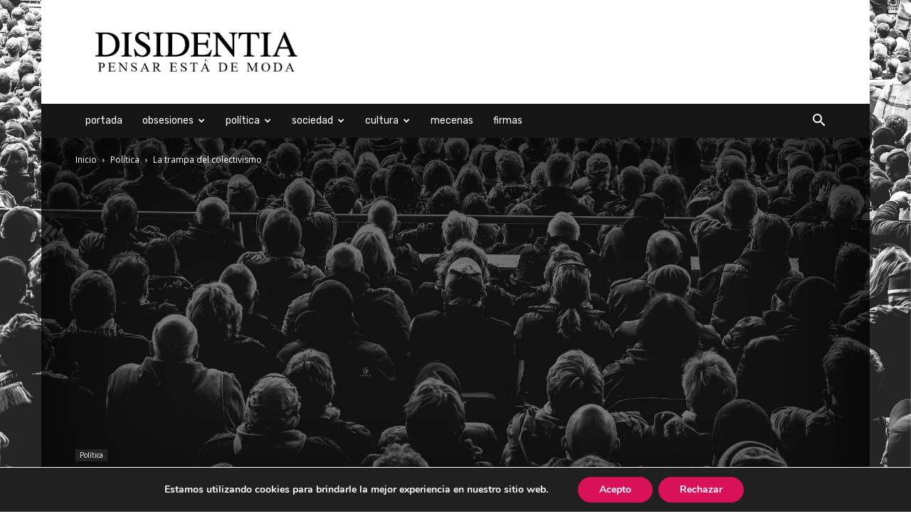

--- FILE ---
content_type: text/html; charset=UTF-8
request_url: https://disidentia.com/la-trampa-del-colectivismo/
body_size: 39725
content:
<!doctype html >
<!--[if IE 8]>    <html class="ie8" lang="en"> <![endif]-->
<!--[if IE 9]>    <html class="ie9" lang="en"> <![endif]-->
<!--[if gt IE 8]><!--> <html lang="es"> <!--<![endif]-->
<head>
    <title>La trampa del colectivismo - Disidentia</title>
    <meta charset="UTF-8" />
    <meta name="viewport" content="width=device-width, initial-scale=1.0">
    <link rel="pingback" href="https://disidentia.com/xmlrpc.php" />
    <meta name='robots' content='index, follow, max-image-preview:large, max-snippet:-1, max-video-preview:-1' />
<link rel="icon" type="image/png" href="https://disidentia.com/wp-content/uploads/2017/12/cropped-disidentia-logo-twitter-rosa.jpg">
	<!-- This site is optimized with the Yoast SEO plugin v26.8 - https://yoast.com/product/yoast-seo-wordpress/ -->
	<meta name="description" content="Tenemos la necesidad de encontrar las formas de evitar que el colectivismo, con su ímpetu uniformador y ordenancista, arruine valores esenciales del mundo libre, como la disidencia, el pluralismo y la verdadera extravagancia." />
	<link rel="canonical" href="https://disidentia.com/la-trampa-del-colectivismo/" />
	<meta property="og:locale" content="es_ES" />
	<meta property="og:type" content="article" />
	<meta property="og:title" content="La trampa del colectivismo - Disidentia" />
	<meta property="og:description" content="Tenemos la necesidad de encontrar las formas de evitar que el colectivismo, con su ímpetu uniformador y ordenancista, arruine valores esenciales del mundo libre, como la disidencia, el pluralismo y la verdadera extravagancia." />
	<meta property="og:url" content="https://disidentia.com/la-trampa-del-colectivismo/" />
	<meta property="og:site_name" content="Disidentia" />
	<meta property="article:published_time" content="2018-03-09T22:19:32+00:00" />
	<meta property="article:modified_time" content="2018-03-10T10:57:28+00:00" />
	<meta property="og:image" content="https://i1.wp.com/disidentia.com/wp-content/uploads/2018/03/davide-ragusa-24118-unsplash.jpg?fit=1920%2C1275&ssl=1" />
	<meta property="og:image:width" content="1920" />
	<meta property="og:image:height" content="1275" />
	<meta property="og:image:type" content="image/jpeg" />
	<meta name="author" content="J.L. González Quirós" />
	<meta name="twitter:card" content="summary_large_image" />
	<meta name="twitter:creator" content="@jlgq" />
	<meta name="twitter:label1" content="Escrito por" />
	<meta name="twitter:data1" content="J.L. González Quirós" />
	<meta name="twitter:label2" content="Tiempo de lectura" />
	<meta name="twitter:data2" content="4 minutos" />
	<script type="application/ld+json" class="yoast-schema-graph">{"@context":"https://schema.org","@graph":[{"@type":"Article","@id":"https://disidentia.com/la-trampa-del-colectivismo/#article","isPartOf":{"@id":"https://disidentia.com/la-trampa-del-colectivismo/"},"author":{"name":"J.L. González Quirós","@id":"https://disidentia.com/#/schema/person/4a2e7e0c496c1f76bd62787b722497d3"},"headline":"La trampa del colectivismo","datePublished":"2018-03-09T22:19:32+00:00","dateModified":"2018-03-10T10:57:28+00:00","mainEntityOfPage":{"@id":"https://disidentia.com/la-trampa-del-colectivismo/"},"wordCount":855,"commentCount":0,"image":{"@id":"https://disidentia.com/la-trampa-del-colectivismo/#primaryimage"},"thumbnailUrl":"https://i0.wp.com/disidentia.com/wp-content/uploads/2018/03/davide-ragusa-24118-unsplash.jpg?fit=1920%2C1275&ssl=1","articleSection":["Política"],"inLanguage":"es","potentialAction":[{"@type":"CommentAction","name":"Comment","target":["https://disidentia.com/la-trampa-del-colectivismo/#respond"]}]},{"@type":"WebPage","@id":"https://disidentia.com/la-trampa-del-colectivismo/","url":"https://disidentia.com/la-trampa-del-colectivismo/","name":"La trampa del colectivismo - Disidentia","isPartOf":{"@id":"https://disidentia.com/#website"},"primaryImageOfPage":{"@id":"https://disidentia.com/la-trampa-del-colectivismo/#primaryimage"},"image":{"@id":"https://disidentia.com/la-trampa-del-colectivismo/#primaryimage"},"thumbnailUrl":"https://i0.wp.com/disidentia.com/wp-content/uploads/2018/03/davide-ragusa-24118-unsplash.jpg?fit=1920%2C1275&ssl=1","datePublished":"2018-03-09T22:19:32+00:00","dateModified":"2018-03-10T10:57:28+00:00","author":{"@id":"https://disidentia.com/#/schema/person/4a2e7e0c496c1f76bd62787b722497d3"},"description":"Tenemos la necesidad de encontrar las formas de evitar que el colectivismo, con su ímpetu uniformador y ordenancista, arruine valores esenciales del mundo libre, como la disidencia, el pluralismo y la verdadera extravagancia.","breadcrumb":{"@id":"https://disidentia.com/la-trampa-del-colectivismo/#breadcrumb"},"inLanguage":"es","potentialAction":[{"@type":"ReadAction","target":["https://disidentia.com/la-trampa-del-colectivismo/"]}]},{"@type":"ImageObject","inLanguage":"es","@id":"https://disidentia.com/la-trampa-del-colectivismo/#primaryimage","url":"https://i0.wp.com/disidentia.com/wp-content/uploads/2018/03/davide-ragusa-24118-unsplash.jpg?fit=1920%2C1275&ssl=1","contentUrl":"https://i0.wp.com/disidentia.com/wp-content/uploads/2018/03/davide-ragusa-24118-unsplash.jpg?fit=1920%2C1275&ssl=1","width":1920,"height":1275,"caption":"La trampa del colectivismo"},{"@type":"BreadcrumbList","@id":"https://disidentia.com/la-trampa-del-colectivismo/#breadcrumb","itemListElement":[{"@type":"ListItem","position":1,"name":"Portada","item":"https://disidentia.com/"},{"@type":"ListItem","position":2,"name":"La trampa del colectivismo"}]},{"@type":"WebSite","@id":"https://disidentia.com/#website","url":"https://disidentia.com/","name":"Disidentia","description":"Pensar está de moda","potentialAction":[{"@type":"SearchAction","target":{"@type":"EntryPoint","urlTemplate":"https://disidentia.com/?s={search_term_string}"},"query-input":{"@type":"PropertyValueSpecification","valueRequired":true,"valueName":"search_term_string"}}],"inLanguage":"es"},{"@type":"Person","@id":"https://disidentia.com/#/schema/person/4a2e7e0c496c1f76bd62787b722497d3","name":"J.L. González Quirós","image":{"@type":"ImageObject","inLanguage":"es","@id":"https://disidentia.com/#/schema/person/image/","url":"https://i0.wp.com/disidentia.com/wp-content/uploads/2017/12/JL-Gonz%C3%A1lez-Quir%C3%B3s.jpg?fit=96%2C96&ssl=1","contentUrl":"https://i0.wp.com/disidentia.com/wp-content/uploads/2017/12/JL-Gonz%C3%A1lez-Quir%C3%B3s.jpg?fit=96%2C96&ssl=1","caption":"J.L. González Quirós"},"description":"A lo largo de mi vida he hecho cosas bastante distintas, pero nunca he dejado de sentirme, con toda la modestia de que he sido capaz, un filósofo, un actividad que no ha dejado de asombrarme y un oficio que siempre me ha parecido inverosímil. Para darle un aire de normalidad, he sido profesor de la UCM, catedrático de Instituto, investigador del Instituto de Filosofía del CSIC, y acabo de jubilarme en la URJC. He publicado unos cuantos libros y centenares de artículos sobre cuestiones que me resultaban intrigantes y en las que pensaba que podría aportar algo a mis selectos lectores, es decir que siempre he sido una especie de híbrido entre optimista e iluso. Creo que he emborronado más páginas de lo debido, entre otras cosas porque jamás me he negado a escribir un texto que se me solicitase. Fui finalista del Premio Nacional de ensayo en 2003, y obtuve en 2007 el Premio de ensayo de la Fundación Everis junto con mi discípulo Karim Gherab Martín por nuestro libro sobre el porvenir y la organización de la ciencia en el mundo digital, que fue traducido al inglés. He sido el primer director de la revista Cuadernos de pensamiento político, y he mantenido una presencia habitual en algunos medios de comunicación y en el entorno digital sobre cuestiones de actualidad en el ámbito de la cultura, la tecnología y la política. Esta es mi página web","sameAs":["https://x.com/@jlgq"],"url":"https://disidentia.com/author/jl-gonzalez-quiros/"}]}</script>
	<!-- / Yoast SEO plugin. -->


<link rel='dns-prefetch' href='//secure.gravatar.com' />
<link rel='dns-prefetch' href='//stats.wp.com' />
<link rel='dns-prefetch' href='//fonts.googleapis.com' />
<link rel='dns-prefetch' href='//v0.wordpress.com' />
<link rel='preconnect' href='//c0.wp.com' />
<link rel='preconnect' href='//i0.wp.com' />
<link rel="alternate" type="application/rss+xml" title="Disidentia &raquo; Feed" href="https://disidentia.com/feed/" />
<link rel="alternate" type="application/rss+xml" title="Disidentia &raquo; Feed de los comentarios" href="https://disidentia.com/comments/feed/" />
<link rel="alternate" title="oEmbed (JSON)" type="application/json+oembed" href="https://disidentia.com/wp-json/oembed/1.0/embed?url=https%3A%2F%2Fdisidentia.com%2Fla-trampa-del-colectivismo%2F" />
<link rel="alternate" title="oEmbed (XML)" type="text/xml+oembed" href="https://disidentia.com/wp-json/oembed/1.0/embed?url=https%3A%2F%2Fdisidentia.com%2Fla-trampa-del-colectivismo%2F&#038;format=xml" />
<style id='wp-img-auto-sizes-contain-inline-css' type='text/css'>
img:is([sizes=auto i],[sizes^="auto," i]){contain-intrinsic-size:3000px 1500px}
/*# sourceURL=wp-img-auto-sizes-contain-inline-css */
</style>

<style id='wp-emoji-styles-inline-css' type='text/css'>

	img.wp-smiley, img.emoji {
		display: inline !important;
		border: none !important;
		box-shadow: none !important;
		height: 1em !important;
		width: 1em !important;
		margin: 0 0.07em !important;
		vertical-align: -0.1em !important;
		background: none !important;
		padding: 0 !important;
	}
/*# sourceURL=wp-emoji-styles-inline-css */
</style>
<link rel='stylesheet' id='wp-block-library-css' href='https://c0.wp.com/c/6.9/wp-includes/css/dist/block-library/style.min.css' type='text/css' media='all' />
<style id='global-styles-inline-css' type='text/css'>
:root{--wp--preset--aspect-ratio--square: 1;--wp--preset--aspect-ratio--4-3: 4/3;--wp--preset--aspect-ratio--3-4: 3/4;--wp--preset--aspect-ratio--3-2: 3/2;--wp--preset--aspect-ratio--2-3: 2/3;--wp--preset--aspect-ratio--16-9: 16/9;--wp--preset--aspect-ratio--9-16: 9/16;--wp--preset--color--black: #000000;--wp--preset--color--cyan-bluish-gray: #abb8c3;--wp--preset--color--white: #ffffff;--wp--preset--color--pale-pink: #f78da7;--wp--preset--color--vivid-red: #cf2e2e;--wp--preset--color--luminous-vivid-orange: #ff6900;--wp--preset--color--luminous-vivid-amber: #fcb900;--wp--preset--color--light-green-cyan: #7bdcb5;--wp--preset--color--vivid-green-cyan: #00d084;--wp--preset--color--pale-cyan-blue: #8ed1fc;--wp--preset--color--vivid-cyan-blue: #0693e3;--wp--preset--color--vivid-purple: #9b51e0;--wp--preset--gradient--vivid-cyan-blue-to-vivid-purple: linear-gradient(135deg,rgb(6,147,227) 0%,rgb(155,81,224) 100%);--wp--preset--gradient--light-green-cyan-to-vivid-green-cyan: linear-gradient(135deg,rgb(122,220,180) 0%,rgb(0,208,130) 100%);--wp--preset--gradient--luminous-vivid-amber-to-luminous-vivid-orange: linear-gradient(135deg,rgb(252,185,0) 0%,rgb(255,105,0) 100%);--wp--preset--gradient--luminous-vivid-orange-to-vivid-red: linear-gradient(135deg,rgb(255,105,0) 0%,rgb(207,46,46) 100%);--wp--preset--gradient--very-light-gray-to-cyan-bluish-gray: linear-gradient(135deg,rgb(238,238,238) 0%,rgb(169,184,195) 100%);--wp--preset--gradient--cool-to-warm-spectrum: linear-gradient(135deg,rgb(74,234,220) 0%,rgb(151,120,209) 20%,rgb(207,42,186) 40%,rgb(238,44,130) 60%,rgb(251,105,98) 80%,rgb(254,248,76) 100%);--wp--preset--gradient--blush-light-purple: linear-gradient(135deg,rgb(255,206,236) 0%,rgb(152,150,240) 100%);--wp--preset--gradient--blush-bordeaux: linear-gradient(135deg,rgb(254,205,165) 0%,rgb(254,45,45) 50%,rgb(107,0,62) 100%);--wp--preset--gradient--luminous-dusk: linear-gradient(135deg,rgb(255,203,112) 0%,rgb(199,81,192) 50%,rgb(65,88,208) 100%);--wp--preset--gradient--pale-ocean: linear-gradient(135deg,rgb(255,245,203) 0%,rgb(182,227,212) 50%,rgb(51,167,181) 100%);--wp--preset--gradient--electric-grass: linear-gradient(135deg,rgb(202,248,128) 0%,rgb(113,206,126) 100%);--wp--preset--gradient--midnight: linear-gradient(135deg,rgb(2,3,129) 0%,rgb(40,116,252) 100%);--wp--preset--font-size--small: 11px;--wp--preset--font-size--medium: 20px;--wp--preset--font-size--large: 32px;--wp--preset--font-size--x-large: 42px;--wp--preset--font-size--regular: 15px;--wp--preset--font-size--larger: 50px;--wp--preset--spacing--20: 0.44rem;--wp--preset--spacing--30: 0.67rem;--wp--preset--spacing--40: 1rem;--wp--preset--spacing--50: 1.5rem;--wp--preset--spacing--60: 2.25rem;--wp--preset--spacing--70: 3.38rem;--wp--preset--spacing--80: 5.06rem;--wp--preset--shadow--natural: 6px 6px 9px rgba(0, 0, 0, 0.2);--wp--preset--shadow--deep: 12px 12px 50px rgba(0, 0, 0, 0.4);--wp--preset--shadow--sharp: 6px 6px 0px rgba(0, 0, 0, 0.2);--wp--preset--shadow--outlined: 6px 6px 0px -3px rgb(255, 255, 255), 6px 6px rgb(0, 0, 0);--wp--preset--shadow--crisp: 6px 6px 0px rgb(0, 0, 0);}:where(.is-layout-flex){gap: 0.5em;}:where(.is-layout-grid){gap: 0.5em;}body .is-layout-flex{display: flex;}.is-layout-flex{flex-wrap: wrap;align-items: center;}.is-layout-flex > :is(*, div){margin: 0;}body .is-layout-grid{display: grid;}.is-layout-grid > :is(*, div){margin: 0;}:where(.wp-block-columns.is-layout-flex){gap: 2em;}:where(.wp-block-columns.is-layout-grid){gap: 2em;}:where(.wp-block-post-template.is-layout-flex){gap: 1.25em;}:where(.wp-block-post-template.is-layout-grid){gap: 1.25em;}.has-black-color{color: var(--wp--preset--color--black) !important;}.has-cyan-bluish-gray-color{color: var(--wp--preset--color--cyan-bluish-gray) !important;}.has-white-color{color: var(--wp--preset--color--white) !important;}.has-pale-pink-color{color: var(--wp--preset--color--pale-pink) !important;}.has-vivid-red-color{color: var(--wp--preset--color--vivid-red) !important;}.has-luminous-vivid-orange-color{color: var(--wp--preset--color--luminous-vivid-orange) !important;}.has-luminous-vivid-amber-color{color: var(--wp--preset--color--luminous-vivid-amber) !important;}.has-light-green-cyan-color{color: var(--wp--preset--color--light-green-cyan) !important;}.has-vivid-green-cyan-color{color: var(--wp--preset--color--vivid-green-cyan) !important;}.has-pale-cyan-blue-color{color: var(--wp--preset--color--pale-cyan-blue) !important;}.has-vivid-cyan-blue-color{color: var(--wp--preset--color--vivid-cyan-blue) !important;}.has-vivid-purple-color{color: var(--wp--preset--color--vivid-purple) !important;}.has-black-background-color{background-color: var(--wp--preset--color--black) !important;}.has-cyan-bluish-gray-background-color{background-color: var(--wp--preset--color--cyan-bluish-gray) !important;}.has-white-background-color{background-color: var(--wp--preset--color--white) !important;}.has-pale-pink-background-color{background-color: var(--wp--preset--color--pale-pink) !important;}.has-vivid-red-background-color{background-color: var(--wp--preset--color--vivid-red) !important;}.has-luminous-vivid-orange-background-color{background-color: var(--wp--preset--color--luminous-vivid-orange) !important;}.has-luminous-vivid-amber-background-color{background-color: var(--wp--preset--color--luminous-vivid-amber) !important;}.has-light-green-cyan-background-color{background-color: var(--wp--preset--color--light-green-cyan) !important;}.has-vivid-green-cyan-background-color{background-color: var(--wp--preset--color--vivid-green-cyan) !important;}.has-pale-cyan-blue-background-color{background-color: var(--wp--preset--color--pale-cyan-blue) !important;}.has-vivid-cyan-blue-background-color{background-color: var(--wp--preset--color--vivid-cyan-blue) !important;}.has-vivid-purple-background-color{background-color: var(--wp--preset--color--vivid-purple) !important;}.has-black-border-color{border-color: var(--wp--preset--color--black) !important;}.has-cyan-bluish-gray-border-color{border-color: var(--wp--preset--color--cyan-bluish-gray) !important;}.has-white-border-color{border-color: var(--wp--preset--color--white) !important;}.has-pale-pink-border-color{border-color: var(--wp--preset--color--pale-pink) !important;}.has-vivid-red-border-color{border-color: var(--wp--preset--color--vivid-red) !important;}.has-luminous-vivid-orange-border-color{border-color: var(--wp--preset--color--luminous-vivid-orange) !important;}.has-luminous-vivid-amber-border-color{border-color: var(--wp--preset--color--luminous-vivid-amber) !important;}.has-light-green-cyan-border-color{border-color: var(--wp--preset--color--light-green-cyan) !important;}.has-vivid-green-cyan-border-color{border-color: var(--wp--preset--color--vivid-green-cyan) !important;}.has-pale-cyan-blue-border-color{border-color: var(--wp--preset--color--pale-cyan-blue) !important;}.has-vivid-cyan-blue-border-color{border-color: var(--wp--preset--color--vivid-cyan-blue) !important;}.has-vivid-purple-border-color{border-color: var(--wp--preset--color--vivid-purple) !important;}.has-vivid-cyan-blue-to-vivid-purple-gradient-background{background: var(--wp--preset--gradient--vivid-cyan-blue-to-vivid-purple) !important;}.has-light-green-cyan-to-vivid-green-cyan-gradient-background{background: var(--wp--preset--gradient--light-green-cyan-to-vivid-green-cyan) !important;}.has-luminous-vivid-amber-to-luminous-vivid-orange-gradient-background{background: var(--wp--preset--gradient--luminous-vivid-amber-to-luminous-vivid-orange) !important;}.has-luminous-vivid-orange-to-vivid-red-gradient-background{background: var(--wp--preset--gradient--luminous-vivid-orange-to-vivid-red) !important;}.has-very-light-gray-to-cyan-bluish-gray-gradient-background{background: var(--wp--preset--gradient--very-light-gray-to-cyan-bluish-gray) !important;}.has-cool-to-warm-spectrum-gradient-background{background: var(--wp--preset--gradient--cool-to-warm-spectrum) !important;}.has-blush-light-purple-gradient-background{background: var(--wp--preset--gradient--blush-light-purple) !important;}.has-blush-bordeaux-gradient-background{background: var(--wp--preset--gradient--blush-bordeaux) !important;}.has-luminous-dusk-gradient-background{background: var(--wp--preset--gradient--luminous-dusk) !important;}.has-pale-ocean-gradient-background{background: var(--wp--preset--gradient--pale-ocean) !important;}.has-electric-grass-gradient-background{background: var(--wp--preset--gradient--electric-grass) !important;}.has-midnight-gradient-background{background: var(--wp--preset--gradient--midnight) !important;}.has-small-font-size{font-size: var(--wp--preset--font-size--small) !important;}.has-medium-font-size{font-size: var(--wp--preset--font-size--medium) !important;}.has-large-font-size{font-size: var(--wp--preset--font-size--large) !important;}.has-x-large-font-size{font-size: var(--wp--preset--font-size--x-large) !important;}
/*# sourceURL=global-styles-inline-css */
</style>

<style id='classic-theme-styles-inline-css' type='text/css'>
/*! This file is auto-generated */
.wp-block-button__link{color:#fff;background-color:#32373c;border-radius:9999px;box-shadow:none;text-decoration:none;padding:calc(.667em + 2px) calc(1.333em + 2px);font-size:1.125em}.wp-block-file__button{background:#32373c;color:#fff;text-decoration:none}
/*# sourceURL=/wp-includes/css/classic-themes.min.css */
</style>
<link rel='stylesheet' id='patreon-wordpress-css-css' href='https://disidentia.com/wp-content/plugins/patreon-connect/assets/css/app.css?ver=6.9' type='text/css' media='all' />
<link rel='stylesheet' id='ppress-frontend-css' href='https://disidentia.com/wp-content/plugins/wp-user-avatar/assets/css/frontend.min.css?ver=4.16.8' type='text/css' media='all' />
<link rel='stylesheet' id='ppress-flatpickr-css' href='https://disidentia.com/wp-content/plugins/wp-user-avatar/assets/flatpickr/flatpickr.min.css?ver=4.16.8' type='text/css' media='all' />
<link rel='stylesheet' id='ppress-select2-css' href='https://disidentia.com/wp-content/plugins/wp-user-avatar/assets/select2/select2.min.css?ver=6.9' type='text/css' media='all' />
<link rel='stylesheet' id='td-plugin-multi-purpose-css' href='https://disidentia.com/wp-content/plugins/td-composer/td-multi-purpose/style.css?ver=9c5a7338c90cbd82cb580e34cffb127f' type='text/css' media='all' />
<link rel='stylesheet' id='google-fonts-style-css' href='https://fonts.googleapis.com/css?family=Rubik%3A400%7CLato%3A400%7CVolkhov%3A400%7CRoboto+Slab%3A400%7CLora%3A400%7CYeseva+One%3A400%7COpen+Sans%3A400%2C600%2C700%7CPlayfair+Display%3A400%7CRoboto%3A400%2C600%2C700&#038;display=swap&#038;ver=12.7.4' type='text/css' media='all' />
<link rel='stylesheet' id='td-theme-css' href='https://disidentia.com/wp-content/themes/Newspaper/style.css?ver=12.7.4' type='text/css' media='all' />
<style id='td-theme-inline-css' type='text/css'>@media (max-width:767px){.td-header-desktop-wrap{display:none}}@media (min-width:767px){.td-header-mobile-wrap{display:none}}</style>
<link rel='stylesheet' id='moove_gdpr_frontend-css' href='https://disidentia.com/wp-content/plugins/gdpr-cookie-compliance/dist/styles/gdpr-main.css?ver=5.0.9' type='text/css' media='all' />
<style id='moove_gdpr_frontend-inline-css' type='text/css'>
#moove_gdpr_cookie_modal,#moove_gdpr_cookie_info_bar,.gdpr_cookie_settings_shortcode_content{font-family:&#039;Nunito&#039;,sans-serif}#moove_gdpr_save_popup_settings_button{background-color:#373737;color:#fff}#moove_gdpr_save_popup_settings_button:hover{background-color:#000}#moove_gdpr_cookie_info_bar .moove-gdpr-info-bar-container .moove-gdpr-info-bar-content a.mgbutton,#moove_gdpr_cookie_info_bar .moove-gdpr-info-bar-container .moove-gdpr-info-bar-content button.mgbutton{background-color:#d91157}#moove_gdpr_cookie_modal .moove-gdpr-modal-content .moove-gdpr-modal-footer-content .moove-gdpr-button-holder a.mgbutton,#moove_gdpr_cookie_modal .moove-gdpr-modal-content .moove-gdpr-modal-footer-content .moove-gdpr-button-holder button.mgbutton,.gdpr_cookie_settings_shortcode_content .gdpr-shr-button.button-green{background-color:#d91157;border-color:#d91157}#moove_gdpr_cookie_modal .moove-gdpr-modal-content .moove-gdpr-modal-footer-content .moove-gdpr-button-holder a.mgbutton:hover,#moove_gdpr_cookie_modal .moove-gdpr-modal-content .moove-gdpr-modal-footer-content .moove-gdpr-button-holder button.mgbutton:hover,.gdpr_cookie_settings_shortcode_content .gdpr-shr-button.button-green:hover{background-color:#fff;color:#d91157}#moove_gdpr_cookie_modal .moove-gdpr-modal-content .moove-gdpr-modal-close i,#moove_gdpr_cookie_modal .moove-gdpr-modal-content .moove-gdpr-modal-close span.gdpr-icon{background-color:#d91157;border:1px solid #d91157}#moove_gdpr_cookie_info_bar span.moove-gdpr-infobar-allow-all.focus-g,#moove_gdpr_cookie_info_bar span.moove-gdpr-infobar-allow-all:focus,#moove_gdpr_cookie_info_bar button.moove-gdpr-infobar-allow-all.focus-g,#moove_gdpr_cookie_info_bar button.moove-gdpr-infobar-allow-all:focus,#moove_gdpr_cookie_info_bar span.moove-gdpr-infobar-reject-btn.focus-g,#moove_gdpr_cookie_info_bar span.moove-gdpr-infobar-reject-btn:focus,#moove_gdpr_cookie_info_bar button.moove-gdpr-infobar-reject-btn.focus-g,#moove_gdpr_cookie_info_bar button.moove-gdpr-infobar-reject-btn:focus,#moove_gdpr_cookie_info_bar span.change-settings-button.focus-g,#moove_gdpr_cookie_info_bar span.change-settings-button:focus,#moove_gdpr_cookie_info_bar button.change-settings-button.focus-g,#moove_gdpr_cookie_info_bar button.change-settings-button:focus{-webkit-box-shadow:0 0 1px 3px #d91157;-moz-box-shadow:0 0 1px 3px #d91157;box-shadow:0 0 1px 3px #d91157}#moove_gdpr_cookie_modal .moove-gdpr-modal-content .moove-gdpr-modal-close i:hover,#moove_gdpr_cookie_modal .moove-gdpr-modal-content .moove-gdpr-modal-close span.gdpr-icon:hover,#moove_gdpr_cookie_info_bar span[data-href]>u.change-settings-button{color:#d91157}#moove_gdpr_cookie_modal .moove-gdpr-modal-content .moove-gdpr-modal-left-content #moove-gdpr-menu li.menu-item-selected a span.gdpr-icon,#moove_gdpr_cookie_modal .moove-gdpr-modal-content .moove-gdpr-modal-left-content #moove-gdpr-menu li.menu-item-selected button span.gdpr-icon{color:inherit}#moove_gdpr_cookie_modal .moove-gdpr-modal-content .moove-gdpr-modal-left-content #moove-gdpr-menu li a span.gdpr-icon,#moove_gdpr_cookie_modal .moove-gdpr-modal-content .moove-gdpr-modal-left-content #moove-gdpr-menu li button span.gdpr-icon{color:inherit}#moove_gdpr_cookie_modal .gdpr-acc-link{line-height:0;font-size:0;color:transparent;position:absolute}#moove_gdpr_cookie_modal .moove-gdpr-modal-content .moove-gdpr-modal-close:hover i,#moove_gdpr_cookie_modal .moove-gdpr-modal-content .moove-gdpr-modal-left-content #moove-gdpr-menu li a,#moove_gdpr_cookie_modal .moove-gdpr-modal-content .moove-gdpr-modal-left-content #moove-gdpr-menu li button,#moove_gdpr_cookie_modal .moove-gdpr-modal-content .moove-gdpr-modal-left-content #moove-gdpr-menu li button i,#moove_gdpr_cookie_modal .moove-gdpr-modal-content .moove-gdpr-modal-left-content #moove-gdpr-menu li a i,#moove_gdpr_cookie_modal .moove-gdpr-modal-content .moove-gdpr-tab-main .moove-gdpr-tab-main-content a:hover,#moove_gdpr_cookie_info_bar.moove-gdpr-dark-scheme .moove-gdpr-info-bar-container .moove-gdpr-info-bar-content a.mgbutton:hover,#moove_gdpr_cookie_info_bar.moove-gdpr-dark-scheme .moove-gdpr-info-bar-container .moove-gdpr-info-bar-content button.mgbutton:hover,#moove_gdpr_cookie_info_bar.moove-gdpr-dark-scheme .moove-gdpr-info-bar-container .moove-gdpr-info-bar-content a:hover,#moove_gdpr_cookie_info_bar.moove-gdpr-dark-scheme .moove-gdpr-info-bar-container .moove-gdpr-info-bar-content button:hover,#moove_gdpr_cookie_info_bar.moove-gdpr-dark-scheme .moove-gdpr-info-bar-container .moove-gdpr-info-bar-content span.change-settings-button:hover,#moove_gdpr_cookie_info_bar.moove-gdpr-dark-scheme .moove-gdpr-info-bar-container .moove-gdpr-info-bar-content button.change-settings-button:hover,#moove_gdpr_cookie_info_bar.moove-gdpr-dark-scheme .moove-gdpr-info-bar-container .moove-gdpr-info-bar-content u.change-settings-button:hover,#moove_gdpr_cookie_info_bar span[data-href]>u.change-settings-button,#moove_gdpr_cookie_info_bar.moove-gdpr-dark-scheme .moove-gdpr-info-bar-container .moove-gdpr-info-bar-content a.mgbutton.focus-g,#moove_gdpr_cookie_info_bar.moove-gdpr-dark-scheme .moove-gdpr-info-bar-container .moove-gdpr-info-bar-content button.mgbutton.focus-g,#moove_gdpr_cookie_info_bar.moove-gdpr-dark-scheme .moove-gdpr-info-bar-container .moove-gdpr-info-bar-content a.focus-g,#moove_gdpr_cookie_info_bar.moove-gdpr-dark-scheme .moove-gdpr-info-bar-container .moove-gdpr-info-bar-content button.focus-g,#moove_gdpr_cookie_info_bar.moove-gdpr-dark-scheme .moove-gdpr-info-bar-container .moove-gdpr-info-bar-content a.mgbutton:focus,#moove_gdpr_cookie_info_bar.moove-gdpr-dark-scheme .moove-gdpr-info-bar-container .moove-gdpr-info-bar-content button.mgbutton:focus,#moove_gdpr_cookie_info_bar.moove-gdpr-dark-scheme .moove-gdpr-info-bar-container .moove-gdpr-info-bar-content a:focus,#moove_gdpr_cookie_info_bar.moove-gdpr-dark-scheme .moove-gdpr-info-bar-container .moove-gdpr-info-bar-content button:focus,#moove_gdpr_cookie_info_bar.moove-gdpr-dark-scheme .moove-gdpr-info-bar-container .moove-gdpr-info-bar-content span.change-settings-button.focus-g,span.change-settings-button:focus,button.change-settings-button.focus-g,button.change-settings-button:focus,#moove_gdpr_cookie_info_bar.moove-gdpr-dark-scheme .moove-gdpr-info-bar-container .moove-gdpr-info-bar-content u.change-settings-button.focus-g,#moove_gdpr_cookie_info_bar.moove-gdpr-dark-scheme .moove-gdpr-info-bar-container .moove-gdpr-info-bar-content u.change-settings-button:focus{color:#d91157}#moove_gdpr_cookie_modal .moove-gdpr-branding.focus-g span,#moove_gdpr_cookie_modal .moove-gdpr-modal-content .moove-gdpr-tab-main a.focus-g,#moove_gdpr_cookie_modal .moove-gdpr-modal-content .moove-gdpr-tab-main .gdpr-cd-details-toggle.focus-g{color:#d91157}#moove_gdpr_cookie_modal.gdpr_lightbox-hide{display:none}
/*# sourceURL=moove_gdpr_frontend-inline-css */
</style>
<link rel='stylesheet' id='td-legacy-framework-front-style-css' href='https://disidentia.com/wp-content/plugins/td-composer/legacy/Newspaper/assets/css/td_legacy_main.css?ver=9c5a7338c90cbd82cb580e34cffb127f' type='text/css' media='all' />
<link rel='stylesheet' id='td-standard-pack-framework-front-style-css' href='https://disidentia.com/wp-content/plugins/td-standard-pack/Newspaper/assets/css/td_standard_pack_main.css?ver=1314111a2e147bac488ccdd97e4704ff' type='text/css' media='all' />
<link rel='stylesheet' id='td-theme-demo-style-css' href='https://disidentia.com/wp-content/plugins/td-composer/legacy/Newspaper/includes/demos/politics/demo_style.css?ver=12.7.4' type='text/css' media='all' />
<link rel='stylesheet' id='tdb_style_cloud_templates_front-css' href='https://disidentia.com/wp-content/plugins/td-cloud-library/assets/css/tdb_main.css?ver=496e217dc78570a2932146e73f7c4a14' type='text/css' media='all' />
<script type="text/javascript" src="https://c0.wp.com/c/6.9/wp-includes/js/jquery/jquery.min.js" id="jquery-core-js"></script>
<script type="text/javascript" src="https://c0.wp.com/c/6.9/wp-includes/js/jquery/jquery-migrate.min.js" id="jquery-migrate-js"></script>
<script type="text/javascript" src="https://disidentia.com/wp-content/plugins/wp-user-avatar/assets/flatpickr/flatpickr.min.js?ver=4.16.8" id="ppress-flatpickr-js"></script>
<script type="text/javascript" src="https://disidentia.com/wp-content/plugins/wp-user-avatar/assets/select2/select2.min.js?ver=4.16.8" id="ppress-select2-js"></script>
<link rel="https://api.w.org/" href="https://disidentia.com/wp-json/" /><link rel="alternate" title="JSON" type="application/json" href="https://disidentia.com/wp-json/wp/v2/posts/6861" /><link rel="EditURI" type="application/rsd+xml" title="RSD" href="https://disidentia.com/xmlrpc.php?rsd" />
<meta name="generator" content="WordPress 6.9" />
<link rel='shortlink' href='https://wp.me/p9ofDk-1MF' />
<style>@font-face {
            font-family: 'Libre Franklin Extra Bold';
            src: url('https://disidentia.com/wp-content/plugins/patreon-connect/assets/fonts/librefranklin-extrabold-webfont.woff2') format('woff2'),
                 url('https://disidentia.com/wp-content/plugins/patreon-connect/assets/fonts/librefranklin-extrabold-webfont.woff') format('woff');
            font-weight: bold;
            }</style>	<style>img#wpstats{display:none}</style>
		    <script>
        window.tdb_global_vars = {"wpRestUrl":"https:\/\/disidentia.com\/wp-json\/","permalinkStructure":"\/%postname%\/"};
        window.tdb_p_autoload_vars = {"isAjax":false,"isAdminBarShowing":false,"autoloadStatus":"off","origPostEditUrl":null};
    </script>
    
    <style id="tdb-global-colors">:root{--accent-color:#fff}</style>

    
	
<!-- WordPress Facebook Integration Begin -->
<!-- Facebook Pixel Code -->
<script>
!function(f,b,e,v,n,t,s){if(f.fbq)return;n=f.fbq=function(){n.callMethod?
n.callMethod.apply(n,arguments):n.queue.push(arguments)};if(!f._fbq)f._fbq=n;
n.push=n;n.loaded=!0;n.version='2.0';n.queue=[];t=b.createElement(e);t.async=!0;
t.src=v;s=b.getElementsByTagName(e)[0];s.parentNode.insertBefore(t,s)}(window,
document,'script','https://connect.facebook.net/en_US/fbevents.js');
fbq('init', '184791012109336', {}, {
    "agent": "wordpress-6.9-1.7.5"
});

fbq('track', 'PageView', {
    "source": "wordpress",
    "version": "6.9",
    "pluginVersion": "1.7.5"
});

<!-- Support AJAX add to cart -->
if(typeof jQuery != 'undefined') {
  jQuery(document).ready(function($){
    jQuery('body').on('added_to_cart', function(event) {

      // Ajax action.
      $.get('?wc-ajax=fb_inject_add_to_cart_event', function(data) {
        $('head').append(data);
      });

    });
  });
}
<!-- End Support AJAX add to cart -->

</script>
<!-- DO NOT MODIFY -->
<!-- End Facebook Pixel Code -->
<!-- WordPress Facebook Integration end -->
      
<!-- Facebook Pixel Code -->
<noscript>
<img height="1" width="1" style="display:none"
src="https://www.facebook.com/tr?id=184791012109336&ev=PageView&noscript=1"/>
</noscript>
<!-- DO NOT MODIFY -->
<!-- End Facebook Pixel Code -->
    
<!-- JS generated by theme -->

<script type="text/javascript" id="td-generated-header-js">
    
    

	    var tdBlocksArray = []; //here we store all the items for the current page

	    // td_block class - each ajax block uses a object of this class for requests
	    function tdBlock() {
		    this.id = '';
		    this.block_type = 1; //block type id (1-234 etc)
		    this.atts = '';
		    this.td_column_number = '';
		    this.td_current_page = 1; //
		    this.post_count = 0; //from wp
		    this.found_posts = 0; //from wp
		    this.max_num_pages = 0; //from wp
		    this.td_filter_value = ''; //current live filter value
		    this.is_ajax_running = false;
		    this.td_user_action = ''; // load more or infinite loader (used by the animation)
		    this.header_color = '';
		    this.ajax_pagination_infinite_stop = ''; //show load more at page x
	    }

        // td_js_generator - mini detector
        ( function () {
            var htmlTag = document.getElementsByTagName("html")[0];

	        if ( navigator.userAgent.indexOf("MSIE 10.0") > -1 ) {
                htmlTag.className += ' ie10';
            }

            if ( !!navigator.userAgent.match(/Trident.*rv\:11\./) ) {
                htmlTag.className += ' ie11';
            }

	        if ( navigator.userAgent.indexOf("Edge") > -1 ) {
                htmlTag.className += ' ieEdge';
            }

            if ( /(iPad|iPhone|iPod)/g.test(navigator.userAgent) ) {
                htmlTag.className += ' td-md-is-ios';
            }

            var user_agent = navigator.userAgent.toLowerCase();
            if ( user_agent.indexOf("android") > -1 ) {
                htmlTag.className += ' td-md-is-android';
            }

            if ( -1 !== navigator.userAgent.indexOf('Mac OS X')  ) {
                htmlTag.className += ' td-md-is-os-x';
            }

            if ( /chrom(e|ium)/.test(navigator.userAgent.toLowerCase()) ) {
               htmlTag.className += ' td-md-is-chrome';
            }

            if ( -1 !== navigator.userAgent.indexOf('Firefox') ) {
                htmlTag.className += ' td-md-is-firefox';
            }

            if ( -1 !== navigator.userAgent.indexOf('Safari') && -1 === navigator.userAgent.indexOf('Chrome') ) {
                htmlTag.className += ' td-md-is-safari';
            }

            if( -1 !== navigator.userAgent.indexOf('IEMobile') ){
                htmlTag.className += ' td-md-is-iemobile';
            }

        })();

        var tdLocalCache = {};

        ( function () {
            "use strict";

            tdLocalCache = {
                data: {},
                remove: function (resource_id) {
                    delete tdLocalCache.data[resource_id];
                },
                exist: function (resource_id) {
                    return tdLocalCache.data.hasOwnProperty(resource_id) && tdLocalCache.data[resource_id] !== null;
                },
                get: function (resource_id) {
                    return tdLocalCache.data[resource_id];
                },
                set: function (resource_id, cachedData) {
                    tdLocalCache.remove(resource_id);
                    tdLocalCache.data[resource_id] = cachedData;
                }
            };
        })();

    
    
var td_viewport_interval_list=[{"limitBottom":767,"sidebarWidth":228},{"limitBottom":1018,"sidebarWidth":300},{"limitBottom":1140,"sidebarWidth":324}];
var tdc_is_installed="yes";
var tdc_domain_active=false;
var td_ajax_url="https:\/\/disidentia.com\/wp-admin\/admin-ajax.php?td_theme_name=Newspaper&v=12.7.4";
var td_get_template_directory_uri="https:\/\/disidentia.com\/wp-content\/plugins\/td-composer\/legacy\/common";
var tds_snap_menu="";
var tds_logo_on_sticky="";
var tds_header_style="3";
var td_please_wait="Por favor espera...";
var td_email_user_pass_incorrect="Usuario o contrase\u00f1a incorrecta!";
var td_email_user_incorrect="Correo electr\u00f3nico o nombre de usuario incorrecto!";
var td_email_incorrect="Email incorrecto!";
var td_user_incorrect="Username incorrect!";
var td_email_user_empty="Email or username empty!";
var td_pass_empty="Pass empty!";
var td_pass_pattern_incorrect="Invalid Pass Pattern!";
var td_retype_pass_incorrect="Retyped Pass incorrect!";
var tds_more_articles_on_post_enable="show";
var tds_more_articles_on_post_time_to_wait="";
var tds_more_articles_on_post_pages_distance_from_top=1000;
var tds_captcha="";
var tds_theme_color_site_wide="#e2004b";
var tds_smart_sidebar="";
var tdThemeName="Newspaper";
var tdThemeNameWl="Newspaper";
var td_magnific_popup_translation_tPrev="Anterior (tecla de flecha izquierda)";
var td_magnific_popup_translation_tNext="Siguiente (tecla de flecha derecha)";
var td_magnific_popup_translation_tCounter="%curr% de %total%";
var td_magnific_popup_translation_ajax_tError="El contenido de %url% no pudo cargarse.";
var td_magnific_popup_translation_image_tError="La imagen #%curr% no pudo cargarse.";
var tdBlockNonce="2aef6b0ea1";
var tdMobileMenu="enabled";
var tdMobileSearch="enabled";
var tdDateNamesI18n={"month_names":["enero","febrero","marzo","abril","mayo","junio","julio","agosto","septiembre","octubre","noviembre","diciembre"],"month_names_short":["Ene","Feb","Mar","Abr","May","Jun","Jul","Ago","Sep","Oct","Nov","Dic"],"day_names":["domingo","lunes","martes","mi\u00e9rcoles","jueves","viernes","s\u00e1bado"],"day_names_short":["Dom","Lun","Mar","Mi\u00e9","Jue","Vie","S\u00e1b"]};
var tdb_modal_confirm="Ahorrar";
var tdb_modal_cancel="Cancelar";
var tdb_modal_confirm_alt="S\u00ed";
var tdb_modal_cancel_alt="No";
var td_deploy_mode="deploy";
var td_ad_background_click_link="";
var td_ad_background_click_target="";
</script>


<!-- Header style compiled by theme -->

<style>.td-menu-background,.td-search-background{background-image:url('https://disidentia.com/wp-content/uploads/2019/12/greg-rakozy-oMpAz-DN-9I-unsplash-1024x644.jpg')}ul.sf-menu>.menu-item>a{font-family:Rubik;font-size:14px;font-weight:300;text-transform:lowercase}.sf-menu ul .menu-item a{font-family:Rubik}#td-mobile-nav,#td-mobile-nav .wpb_button,.td-search-wrap-mob{font-family:"Roboto Slab"}.td-page-title,.td-category-title-holder .td-page-title{font-family:"Playfair Display";text-transform:lowercase}.white-popup-block:before{background-image:url('https://disidentia.com/wp-content/uploads/2017/11/10.jpg')}:root{--td_excl_label:'EXCLUSIVO';--td_theme_color:#e2004b;--td_slider_text:rgba(226,0,75,0.7);--td_text_header_color:#ffffff;--td_mobile_gradient_one_mob:rgba(36,34,51,0.9);--td_mobile_gradient_two_mob:rgba(69,120,249,0.9);--td_page_title_color:#ffffff;--td_login_gradient_one:rgba(36,34,51,0.9);--td_login_gradient_two:rgba(69,120,249,0.9)}.td-header-style-12 .td-header-menu-wrap-full,.td-header-style-12 .td-affix,.td-grid-style-1.td-hover-1 .td-big-grid-post:hover .td-post-category,.td-grid-style-5.td-hover-1 .td-big-grid-post:hover .td-post-category,.td_category_template_3 .td-current-sub-category,.td_category_template_8 .td-category-header .td-category a.td-current-sub-category,.td_category_template_4 .td-category-siblings .td-category a:hover,.td_block_big_grid_9.td-grid-style-1 .td-post-category,.td_block_big_grid_9.td-grid-style-5 .td-post-category,.td-grid-style-6.td-hover-1 .td-module-thumb:after,.tdm-menu-active-style5 .td-header-menu-wrap .sf-menu>.current-menu-item>a,.tdm-menu-active-style5 .td-header-menu-wrap .sf-menu>.current-menu-ancestor>a,.tdm-menu-active-style5 .td-header-menu-wrap .sf-menu>.current-category-ancestor>a,.tdm-menu-active-style5 .td-header-menu-wrap .sf-menu>li>a:hover,.tdm-menu-active-style5 .td-header-menu-wrap .sf-menu>.sfHover>a{background-color:#e2004b}.td_mega_menu_sub_cats .cur-sub-cat,.td-mega-span h3 a:hover,.td_mod_mega_menu:hover .entry-title a,.header-search-wrap .result-msg a:hover,.td-header-top-menu .td-drop-down-search .td_module_wrap:hover .entry-title a,.td-header-top-menu .td-icon-search:hover,.td-header-wrap .result-msg a:hover,.top-header-menu li a:hover,.top-header-menu .current-menu-item>a,.top-header-menu .current-menu-ancestor>a,.top-header-menu .current-category-ancestor>a,.td-social-icon-wrap>a:hover,.td-header-sp-top-widget .td-social-icon-wrap a:hover,.td_mod_related_posts:hover h3>a,.td-post-template-11 .td-related-title .td-related-left:hover,.td-post-template-11 .td-related-title .td-related-right:hover,.td-post-template-11 .td-related-title .td-cur-simple-item,.td-post-template-11 .td_block_related_posts .td-next-prev-wrap a:hover,.td-category-header .td-pulldown-category-filter-link:hover,.td-category-siblings .td-subcat-dropdown a:hover,.td-category-siblings .td-subcat-dropdown a.td-current-sub-category,.footer-text-wrap .footer-email-wrap a,.footer-social-wrap a:hover,.td_module_17 .td-read-more a:hover,.td_module_18 .td-read-more a:hover,.td_module_19 .td-post-author-name a:hover,.td-pulldown-syle-2 .td-subcat-dropdown:hover .td-subcat-more span,.td-pulldown-syle-2 .td-subcat-dropdown:hover .td-subcat-more i,.td-pulldown-syle-3 .td-subcat-dropdown:hover .td-subcat-more span,.td-pulldown-syle-3 .td-subcat-dropdown:hover .td-subcat-more i,.tdm-menu-active-style3 .tdm-header.td-header-wrap .sf-menu>.current-category-ancestor>a,.tdm-menu-active-style3 .tdm-header.td-header-wrap .sf-menu>.current-menu-ancestor>a,.tdm-menu-active-style3 .tdm-header.td-header-wrap .sf-menu>.current-menu-item>a,.tdm-menu-active-style3 .tdm-header.td-header-wrap .sf-menu>.sfHover>a,.tdm-menu-active-style3 .tdm-header.td-header-wrap .sf-menu>li>a:hover{color:#e2004b}.td-mega-menu-page .wpb_content_element ul li a:hover,.td-theme-wrap .td-aj-search-results .td_module_wrap:hover .entry-title a,.td-theme-wrap .header-search-wrap .result-msg a:hover{color:#e2004b!important}.td_category_template_8 .td-category-header .td-category a.td-current-sub-category,.td_category_template_4 .td-category-siblings .td-category a:hover,.tdm-menu-active-style4 .tdm-header .sf-menu>.current-menu-item>a,.tdm-menu-active-style4 .tdm-header .sf-menu>.current-menu-ancestor>a,.tdm-menu-active-style4 .tdm-header .sf-menu>.current-category-ancestor>a,.tdm-menu-active-style4 .tdm-header .sf-menu>li>a:hover,.tdm-menu-active-style4 .tdm-header .sf-menu>.sfHover>a{border-color:#e2004b}.td-header-wrap .td-header-top-menu-full,.td-header-wrap .top-header-menu .sub-menu,.tdm-header-style-1.td-header-wrap .td-header-top-menu-full,.tdm-header-style-1.td-header-wrap .top-header-menu .sub-menu,.tdm-header-style-2.td-header-wrap .td-header-top-menu-full,.tdm-header-style-2.td-header-wrap .top-header-menu .sub-menu,.tdm-header-style-3.td-header-wrap .td-header-top-menu-full,.tdm-header-style-3.td-header-wrap .top-header-menu .sub-menu{background-color:#000000}.td-header-style-8 .td-header-top-menu-full{background-color:transparent}.td-header-style-8 .td-header-top-menu-full .td-header-top-menu{background-color:#000000;padding-left:15px;padding-right:15px}.td-header-wrap .td-header-top-menu-full .td-header-top-menu,.td-header-wrap .td-header-top-menu-full{border-bottom:none}.sf-menu>.current-menu-item>a:after,.sf-menu>.current-menu-ancestor>a:after,.sf-menu>.current-category-ancestor>a:after,.sf-menu>li:hover>a:after,.sf-menu>.sfHover>a:after,.td_block_mega_menu .td-next-prev-wrap a:hover,.td-mega-span .td-post-category:hover,.td-header-wrap .black-menu .sf-menu>li>a:hover,.td-header-wrap .black-menu .sf-menu>.current-menu-ancestor>a,.td-header-wrap .black-menu .sf-menu>.sfHover>a,.td-header-wrap .black-menu .sf-menu>.current-menu-item>a,.td-header-wrap .black-menu .sf-menu>.current-menu-ancestor>a,.td-header-wrap .black-menu .sf-menu>.current-category-ancestor>a,.tdm-menu-active-style5 .tdm-header .td-header-menu-wrap .sf-menu>.current-menu-item>a,.tdm-menu-active-style5 .tdm-header .td-header-menu-wrap .sf-menu>.current-menu-ancestor>a,.tdm-menu-active-style5 .tdm-header .td-header-menu-wrap .sf-menu>.current-category-ancestor>a,.tdm-menu-active-style5 .tdm-header .td-header-menu-wrap .sf-menu>li>a:hover,.tdm-menu-active-style5 .tdm-header .td-header-menu-wrap .sf-menu>.sfHover>a{background-color:#ff0055}.td_block_mega_menu .td-next-prev-wrap a:hover,.tdm-menu-active-style4 .tdm-header .sf-menu>.current-menu-item>a,.tdm-menu-active-style4 .tdm-header .sf-menu>.current-menu-ancestor>a,.tdm-menu-active-style4 .tdm-header .sf-menu>.current-category-ancestor>a,.tdm-menu-active-style4 .tdm-header .sf-menu>li>a:hover,.tdm-menu-active-style4 .tdm-header .sf-menu>.sfHover>a{border-color:#ff0055}.header-search-wrap .td-drop-down-search:before{border-color:transparent transparent #ff0055 transparent}.td_mega_menu_sub_cats .cur-sub-cat,.td_mod_mega_menu:hover .entry-title a,.td-theme-wrap .sf-menu ul .td-menu-item>a:hover,.td-theme-wrap .sf-menu ul .sfHover>a,.td-theme-wrap .sf-menu ul .current-menu-ancestor>a,.td-theme-wrap .sf-menu ul .current-category-ancestor>a,.td-theme-wrap .sf-menu ul .current-menu-item>a,.tdm-menu-active-style3 .tdm-header.td-header-wrap .sf-menu>.current-menu-item>a,.tdm-menu-active-style3 .tdm-header.td-header-wrap .sf-menu>.current-menu-ancestor>a,.tdm-menu-active-style3 .tdm-header.td-header-wrap .sf-menu>.current-category-ancestor>a,.tdm-menu-active-style3 .tdm-header.td-header-wrap .sf-menu>li>a:hover,.tdm-menu-active-style3 .tdm-header.td-header-wrap .sf-menu>.sfHover>a{color:#ff0055}ul.sf-menu>.td-menu-item>a,.td-theme-wrap .td-header-menu-social{font-family:Rubik;font-size:14px;font-weight:300;text-transform:lowercase}.sf-menu ul .td-menu-item a{font-family:Rubik}.td-header-wrap .td-logo-text-container .td-logo-text{color:#444444}.td-footer-wrapper,.td-footer-wrapper .td_block_template_7 .td-block-title>*,.td-footer-wrapper .td_block_template_17 .td-block-title,.td-footer-wrapper .td-block-title-wrap .td-wrapper-pulldown-filter{background-color:#ededed}.td-footer-wrapper,.td-footer-wrapper a,.td-footer-wrapper .block-title a,.td-footer-wrapper .block-title span,.td-footer-wrapper .block-title label,.td-footer-wrapper .td-excerpt,.td-footer-wrapper .td-post-author-name span,.td-footer-wrapper .td-post-date,.td-footer-wrapper .td-social-style3 .td_social_type a,.td-footer-wrapper .td-social-style3,.td-footer-wrapper .td-social-style4 .td_social_type a,.td-footer-wrapper .td-social-style4,.td-footer-wrapper .td-social-style9,.td-footer-wrapper .td-social-style10,.td-footer-wrapper .td-social-style2 .td_social_type a,.td-footer-wrapper .td-social-style8 .td_social_type a,.td-footer-wrapper .td-social-style2 .td_social_type,.td-footer-wrapper .td-social-style8 .td_social_type,.td-footer-template-13 .td-social-name,.td-footer-wrapper .td_block_template_7 .td-block-title>*{color:#565656}.td-footer-wrapper .widget_calendar th,.td-footer-wrapper .widget_calendar td,.td-footer-wrapper .td-social-style2 .td_social_type .td-social-box,.td-footer-wrapper .td-social-style8 .td_social_type .td-social-box,.td-social-style-2 .td-icon-font:after{border-color:#565656}.td-footer-wrapper .td-module-comments a,.td-footer-wrapper .td-post-category,.td-footer-wrapper .td-slide-meta .td-post-author-name span,.td-footer-wrapper .td-slide-meta .td-post-date{color:#fff}.td-footer-bottom-full .td-container::before{background-color:rgba(86,86,86,0.1)}.td-footer-wrapper .footer-social-wrap .td-icon-font{color:#848484}.td-footer-wrapper .footer-social-wrap i.td-icon-font:hover{color:#ffffff}.td-footer-wrapper .block-title>span,.td-footer-wrapper .block-title>a,.td-footer-wrapper .widgettitle,.td-theme-wrap .td-footer-wrapper .td-container .td-block-title>*,.td-theme-wrap .td-footer-wrapper .td_block_template_6 .td-block-title:before{color:#a5a5a5}.td-footer-wrapper::before{background-size:100% auto}.post .td-post-header .entry-title{color:#ffffff}.td_module_15 .entry-title a{color:#ffffff}.td-post-content,.td-post-content p{color:#444}.post blockquote p,.page blockquote p{color:#444}.post .td_quote_box,.page .td_quote_box{border-color:#444}.block-title>span,.block-title>a,.widgettitle,body .td-trending-now-title,.wpb_tabs li a,.vc_tta-container .vc_tta-color-grey.vc_tta-tabs-position-top.vc_tta-style-classic .vc_tta-tabs-container .vc_tta-tab>a,.td-theme-wrap .td-related-title a,.woocommerce div.product .woocommerce-tabs ul.tabs li a,.woocommerce .product .products h2:not(.woocommerce-loop-product__title),.td-theme-wrap .td-block-title{font-family:Lato;font-size:15px;font-weight:normal}.top-header-menu>li>a,.td-weather-top-widget .td-weather-now .td-big-degrees,.td-weather-top-widget .td-weather-header .td-weather-city,.td-header-sp-top-menu .td_data_time{font-family:Rubik}.top-header-menu .menu-item-has-children li a{font-family:Rubik}.td_mod_mega_menu .item-details a{font-family:Rubik;font-size:14px}.td_mega_menu_sub_cats .block-mega-child-cats a{font-family:Lato;font-size:14px;font-weight:normal}.td-excerpt,.td_module_14 .td-excerpt{font-family:Volkhov}.td_module_wrap .td-module-title{font-family:Volkhov}.td_module_1 .td-module-title{font-family:Volkhov;font-weight:normal}.td_module_2 .td-module-title{font-family:Volkhov;font-weight:normal}.td_module_3 .td-module-title{font-family:Volkhov;font-weight:normal}.td_module_4 .td-module-title{font-family:Volkhov;font-weight:normal}.td_module_5 .td-module-title{font-family:Volkhov;font-weight:normal}.td_module_6 .td-module-title{font-family:Volkhov;font-weight:normal}.td_module_7 .td-module-title{font-family:Volkhov;font-weight:normal}.td_module_8 .td-module-title{font-family:Volkhov;font-weight:normal}.td_module_9 .td-module-title{font-family:Volkhov;font-weight:normal}.td_module_10 .td-module-title{font-family:Volkhov;font-weight:normal}.td_module_11 .td-module-title{font-family:Volkhov;font-weight:normal}.td_module_12 .td-module-title{font-family:Volkhov;font-weight:normal}.td_module_13 .td-module-title{font-family:Volkhov;font-weight:normal}.td_module_14 .td-module-title{font-family:Volkhov;font-weight:normal}.td_module_15 .entry-title{font-family:Volkhov;font-weight:normal}.td_module_16 .td-module-title{font-family:Volkhov;font-weight:normal}.td_module_17 .td-module-title{font-family:Volkhov;font-weight:normal}.td_module_18 .td-module-title{font-family:Volkhov;font-weight:normal}.td_module_19 .td-module-title{font-family:Volkhov;font-weight:normal}.td_block_trending_now .entry-title,.td-theme-slider .td-module-title,.td-big-grid-post .entry-title{font-family:Volkhov}.td_module_mx5 .td-module-title{font-family:Volkhov}.post .td-post-header .entry-title{font-family:Lora}.td-post-template-default .td-post-header .entry-title{text-transform:uppercase}.td-post-template-7 .td-post-header .entry-title{font-weight:500;text-transform:uppercase}.td-post-content p,.td-post-content{font-family:Lora;font-size:19px;line-height:28px}.post blockquote p,.page blockquote p,.td-post-text-content blockquote p{font-family:"Yeseva One";font-size:21px;line-height:28px;font-style:normal;font-weight:bold;text-transform:uppercase}.td-post-content h1{font-weight:normal}.td-post-content h2{font-family:Lato;font-size:18px;font-weight:bold;text-transform:uppercase}.td-post-content h3{font-family:Lato;font-size:17px;font-weight:600}.td-post-content h4{font-family:Lato;font-size:16px;font-weight:600}.post header .td-post-author-name,.post header .td-post-author-name a{font-family:"Open Sans";font-weight:normal;text-transform:uppercase}.widget_archive a,.widget_calendar,.widget_categories a,.widget_nav_menu a,.widget_meta a,.widget_pages a,.widget_recent_comments a,.widget_recent_entries a,.widget_text .textwidget,.widget_tag_cloud a,.widget_search input,.woocommerce .product-categories a,.widget_display_forums a,.widget_display_replies a,.widget_display_topics a,.widget_display_views a,.widget_display_stats{font-family:"Playfair Display";font-size:16px}.woocommerce .product a .woocommerce-loop-product__title,.woocommerce .widget.woocommerce .product_list_widget a,.woocommerce-cart .woocommerce .product-name a{font-family:"Playfair Display"}.woocommerce .product .summary .product_title{font-family:"Playfair Display"}.td-menu-background,.td-search-background{background-image:url('https://disidentia.com/wp-content/uploads/2019/12/greg-rakozy-oMpAz-DN-9I-unsplash-1024x644.jpg')}ul.sf-menu>.menu-item>a{font-family:Rubik;font-size:14px;font-weight:300;text-transform:lowercase}.sf-menu ul .menu-item a{font-family:Rubik}#td-mobile-nav,#td-mobile-nav .wpb_button,.td-search-wrap-mob{font-family:"Roboto Slab"}.td-page-title,.td-category-title-holder .td-page-title{font-family:"Playfair Display";text-transform:lowercase}.white-popup-block:before{background-image:url('https://disidentia.com/wp-content/uploads/2017/11/10.jpg')}:root{--td_excl_label:'EXCLUSIVO';--td_theme_color:#e2004b;--td_slider_text:rgba(226,0,75,0.7);--td_text_header_color:#ffffff;--td_mobile_gradient_one_mob:rgba(36,34,51,0.9);--td_mobile_gradient_two_mob:rgba(69,120,249,0.9);--td_page_title_color:#ffffff;--td_login_gradient_one:rgba(36,34,51,0.9);--td_login_gradient_two:rgba(69,120,249,0.9)}.td-header-style-12 .td-header-menu-wrap-full,.td-header-style-12 .td-affix,.td-grid-style-1.td-hover-1 .td-big-grid-post:hover .td-post-category,.td-grid-style-5.td-hover-1 .td-big-grid-post:hover .td-post-category,.td_category_template_3 .td-current-sub-category,.td_category_template_8 .td-category-header .td-category a.td-current-sub-category,.td_category_template_4 .td-category-siblings .td-category a:hover,.td_block_big_grid_9.td-grid-style-1 .td-post-category,.td_block_big_grid_9.td-grid-style-5 .td-post-category,.td-grid-style-6.td-hover-1 .td-module-thumb:after,.tdm-menu-active-style5 .td-header-menu-wrap .sf-menu>.current-menu-item>a,.tdm-menu-active-style5 .td-header-menu-wrap .sf-menu>.current-menu-ancestor>a,.tdm-menu-active-style5 .td-header-menu-wrap .sf-menu>.current-category-ancestor>a,.tdm-menu-active-style5 .td-header-menu-wrap .sf-menu>li>a:hover,.tdm-menu-active-style5 .td-header-menu-wrap .sf-menu>.sfHover>a{background-color:#e2004b}.td_mega_menu_sub_cats .cur-sub-cat,.td-mega-span h3 a:hover,.td_mod_mega_menu:hover .entry-title a,.header-search-wrap .result-msg a:hover,.td-header-top-menu .td-drop-down-search .td_module_wrap:hover .entry-title a,.td-header-top-menu .td-icon-search:hover,.td-header-wrap .result-msg a:hover,.top-header-menu li a:hover,.top-header-menu .current-menu-item>a,.top-header-menu .current-menu-ancestor>a,.top-header-menu .current-category-ancestor>a,.td-social-icon-wrap>a:hover,.td-header-sp-top-widget .td-social-icon-wrap a:hover,.td_mod_related_posts:hover h3>a,.td-post-template-11 .td-related-title .td-related-left:hover,.td-post-template-11 .td-related-title .td-related-right:hover,.td-post-template-11 .td-related-title .td-cur-simple-item,.td-post-template-11 .td_block_related_posts .td-next-prev-wrap a:hover,.td-category-header .td-pulldown-category-filter-link:hover,.td-category-siblings .td-subcat-dropdown a:hover,.td-category-siblings .td-subcat-dropdown a.td-current-sub-category,.footer-text-wrap .footer-email-wrap a,.footer-social-wrap a:hover,.td_module_17 .td-read-more a:hover,.td_module_18 .td-read-more a:hover,.td_module_19 .td-post-author-name a:hover,.td-pulldown-syle-2 .td-subcat-dropdown:hover .td-subcat-more span,.td-pulldown-syle-2 .td-subcat-dropdown:hover .td-subcat-more i,.td-pulldown-syle-3 .td-subcat-dropdown:hover .td-subcat-more span,.td-pulldown-syle-3 .td-subcat-dropdown:hover .td-subcat-more i,.tdm-menu-active-style3 .tdm-header.td-header-wrap .sf-menu>.current-category-ancestor>a,.tdm-menu-active-style3 .tdm-header.td-header-wrap .sf-menu>.current-menu-ancestor>a,.tdm-menu-active-style3 .tdm-header.td-header-wrap .sf-menu>.current-menu-item>a,.tdm-menu-active-style3 .tdm-header.td-header-wrap .sf-menu>.sfHover>a,.tdm-menu-active-style3 .tdm-header.td-header-wrap .sf-menu>li>a:hover{color:#e2004b}.td-mega-menu-page .wpb_content_element ul li a:hover,.td-theme-wrap .td-aj-search-results .td_module_wrap:hover .entry-title a,.td-theme-wrap .header-search-wrap .result-msg a:hover{color:#e2004b!important}.td_category_template_8 .td-category-header .td-category a.td-current-sub-category,.td_category_template_4 .td-category-siblings .td-category a:hover,.tdm-menu-active-style4 .tdm-header .sf-menu>.current-menu-item>a,.tdm-menu-active-style4 .tdm-header .sf-menu>.current-menu-ancestor>a,.tdm-menu-active-style4 .tdm-header .sf-menu>.current-category-ancestor>a,.tdm-menu-active-style4 .tdm-header .sf-menu>li>a:hover,.tdm-menu-active-style4 .tdm-header .sf-menu>.sfHover>a{border-color:#e2004b}.td-header-wrap .td-header-top-menu-full,.td-header-wrap .top-header-menu .sub-menu,.tdm-header-style-1.td-header-wrap .td-header-top-menu-full,.tdm-header-style-1.td-header-wrap .top-header-menu .sub-menu,.tdm-header-style-2.td-header-wrap .td-header-top-menu-full,.tdm-header-style-2.td-header-wrap .top-header-menu .sub-menu,.tdm-header-style-3.td-header-wrap .td-header-top-menu-full,.tdm-header-style-3.td-header-wrap .top-header-menu .sub-menu{background-color:#000000}.td-header-style-8 .td-header-top-menu-full{background-color:transparent}.td-header-style-8 .td-header-top-menu-full .td-header-top-menu{background-color:#000000;padding-left:15px;padding-right:15px}.td-header-wrap .td-header-top-menu-full .td-header-top-menu,.td-header-wrap .td-header-top-menu-full{border-bottom:none}.sf-menu>.current-menu-item>a:after,.sf-menu>.current-menu-ancestor>a:after,.sf-menu>.current-category-ancestor>a:after,.sf-menu>li:hover>a:after,.sf-menu>.sfHover>a:after,.td_block_mega_menu .td-next-prev-wrap a:hover,.td-mega-span .td-post-category:hover,.td-header-wrap .black-menu .sf-menu>li>a:hover,.td-header-wrap .black-menu .sf-menu>.current-menu-ancestor>a,.td-header-wrap .black-menu .sf-menu>.sfHover>a,.td-header-wrap .black-menu .sf-menu>.current-menu-item>a,.td-header-wrap .black-menu .sf-menu>.current-menu-ancestor>a,.td-header-wrap .black-menu .sf-menu>.current-category-ancestor>a,.tdm-menu-active-style5 .tdm-header .td-header-menu-wrap .sf-menu>.current-menu-item>a,.tdm-menu-active-style5 .tdm-header .td-header-menu-wrap .sf-menu>.current-menu-ancestor>a,.tdm-menu-active-style5 .tdm-header .td-header-menu-wrap .sf-menu>.current-category-ancestor>a,.tdm-menu-active-style5 .tdm-header .td-header-menu-wrap .sf-menu>li>a:hover,.tdm-menu-active-style5 .tdm-header .td-header-menu-wrap .sf-menu>.sfHover>a{background-color:#ff0055}.td_block_mega_menu .td-next-prev-wrap a:hover,.tdm-menu-active-style4 .tdm-header .sf-menu>.current-menu-item>a,.tdm-menu-active-style4 .tdm-header .sf-menu>.current-menu-ancestor>a,.tdm-menu-active-style4 .tdm-header .sf-menu>.current-category-ancestor>a,.tdm-menu-active-style4 .tdm-header .sf-menu>li>a:hover,.tdm-menu-active-style4 .tdm-header .sf-menu>.sfHover>a{border-color:#ff0055}.header-search-wrap .td-drop-down-search:before{border-color:transparent transparent #ff0055 transparent}.td_mega_menu_sub_cats .cur-sub-cat,.td_mod_mega_menu:hover .entry-title a,.td-theme-wrap .sf-menu ul .td-menu-item>a:hover,.td-theme-wrap .sf-menu ul .sfHover>a,.td-theme-wrap .sf-menu ul .current-menu-ancestor>a,.td-theme-wrap .sf-menu ul .current-category-ancestor>a,.td-theme-wrap .sf-menu ul .current-menu-item>a,.tdm-menu-active-style3 .tdm-header.td-header-wrap .sf-menu>.current-menu-item>a,.tdm-menu-active-style3 .tdm-header.td-header-wrap .sf-menu>.current-menu-ancestor>a,.tdm-menu-active-style3 .tdm-header.td-header-wrap .sf-menu>.current-category-ancestor>a,.tdm-menu-active-style3 .tdm-header.td-header-wrap .sf-menu>li>a:hover,.tdm-menu-active-style3 .tdm-header.td-header-wrap .sf-menu>.sfHover>a{color:#ff0055}ul.sf-menu>.td-menu-item>a,.td-theme-wrap .td-header-menu-social{font-family:Rubik;font-size:14px;font-weight:300;text-transform:lowercase}.sf-menu ul .td-menu-item a{font-family:Rubik}.td-header-wrap .td-logo-text-container .td-logo-text{color:#444444}.td-footer-wrapper,.td-footer-wrapper .td_block_template_7 .td-block-title>*,.td-footer-wrapper .td_block_template_17 .td-block-title,.td-footer-wrapper .td-block-title-wrap .td-wrapper-pulldown-filter{background-color:#ededed}.td-footer-wrapper,.td-footer-wrapper a,.td-footer-wrapper .block-title a,.td-footer-wrapper .block-title span,.td-footer-wrapper .block-title label,.td-footer-wrapper .td-excerpt,.td-footer-wrapper .td-post-author-name span,.td-footer-wrapper .td-post-date,.td-footer-wrapper .td-social-style3 .td_social_type a,.td-footer-wrapper .td-social-style3,.td-footer-wrapper .td-social-style4 .td_social_type a,.td-footer-wrapper .td-social-style4,.td-footer-wrapper .td-social-style9,.td-footer-wrapper .td-social-style10,.td-footer-wrapper .td-social-style2 .td_social_type a,.td-footer-wrapper .td-social-style8 .td_social_type a,.td-footer-wrapper .td-social-style2 .td_social_type,.td-footer-wrapper .td-social-style8 .td_social_type,.td-footer-template-13 .td-social-name,.td-footer-wrapper .td_block_template_7 .td-block-title>*{color:#565656}.td-footer-wrapper .widget_calendar th,.td-footer-wrapper .widget_calendar td,.td-footer-wrapper .td-social-style2 .td_social_type .td-social-box,.td-footer-wrapper .td-social-style8 .td_social_type .td-social-box,.td-social-style-2 .td-icon-font:after{border-color:#565656}.td-footer-wrapper .td-module-comments a,.td-footer-wrapper .td-post-category,.td-footer-wrapper .td-slide-meta .td-post-author-name span,.td-footer-wrapper .td-slide-meta .td-post-date{color:#fff}.td-footer-bottom-full .td-container::before{background-color:rgba(86,86,86,0.1)}.td-footer-wrapper .footer-social-wrap .td-icon-font{color:#848484}.td-footer-wrapper .footer-social-wrap i.td-icon-font:hover{color:#ffffff}.td-footer-wrapper .block-title>span,.td-footer-wrapper .block-title>a,.td-footer-wrapper .widgettitle,.td-theme-wrap .td-footer-wrapper .td-container .td-block-title>*,.td-theme-wrap .td-footer-wrapper .td_block_template_6 .td-block-title:before{color:#a5a5a5}.td-footer-wrapper::before{background-size:100% auto}.post .td-post-header .entry-title{color:#ffffff}.td_module_15 .entry-title a{color:#ffffff}.td-post-content,.td-post-content p{color:#444}.post blockquote p,.page blockquote p{color:#444}.post .td_quote_box,.page .td_quote_box{border-color:#444}.block-title>span,.block-title>a,.widgettitle,body .td-trending-now-title,.wpb_tabs li a,.vc_tta-container .vc_tta-color-grey.vc_tta-tabs-position-top.vc_tta-style-classic .vc_tta-tabs-container .vc_tta-tab>a,.td-theme-wrap .td-related-title a,.woocommerce div.product .woocommerce-tabs ul.tabs li a,.woocommerce .product .products h2:not(.woocommerce-loop-product__title),.td-theme-wrap .td-block-title{font-family:Lato;font-size:15px;font-weight:normal}.top-header-menu>li>a,.td-weather-top-widget .td-weather-now .td-big-degrees,.td-weather-top-widget .td-weather-header .td-weather-city,.td-header-sp-top-menu .td_data_time{font-family:Rubik}.top-header-menu .menu-item-has-children li a{font-family:Rubik}.td_mod_mega_menu .item-details a{font-family:Rubik;font-size:14px}.td_mega_menu_sub_cats .block-mega-child-cats a{font-family:Lato;font-size:14px;font-weight:normal}.td-excerpt,.td_module_14 .td-excerpt{font-family:Volkhov}.td_module_wrap .td-module-title{font-family:Volkhov}.td_module_1 .td-module-title{font-family:Volkhov;font-weight:normal}.td_module_2 .td-module-title{font-family:Volkhov;font-weight:normal}.td_module_3 .td-module-title{font-family:Volkhov;font-weight:normal}.td_module_4 .td-module-title{font-family:Volkhov;font-weight:normal}.td_module_5 .td-module-title{font-family:Volkhov;font-weight:normal}.td_module_6 .td-module-title{font-family:Volkhov;font-weight:normal}.td_module_7 .td-module-title{font-family:Volkhov;font-weight:normal}.td_module_8 .td-module-title{font-family:Volkhov;font-weight:normal}.td_module_9 .td-module-title{font-family:Volkhov;font-weight:normal}.td_module_10 .td-module-title{font-family:Volkhov;font-weight:normal}.td_module_11 .td-module-title{font-family:Volkhov;font-weight:normal}.td_module_12 .td-module-title{font-family:Volkhov;font-weight:normal}.td_module_13 .td-module-title{font-family:Volkhov;font-weight:normal}.td_module_14 .td-module-title{font-family:Volkhov;font-weight:normal}.td_module_15 .entry-title{font-family:Volkhov;font-weight:normal}.td_module_16 .td-module-title{font-family:Volkhov;font-weight:normal}.td_module_17 .td-module-title{font-family:Volkhov;font-weight:normal}.td_module_18 .td-module-title{font-family:Volkhov;font-weight:normal}.td_module_19 .td-module-title{font-family:Volkhov;font-weight:normal}.td_block_trending_now .entry-title,.td-theme-slider .td-module-title,.td-big-grid-post .entry-title{font-family:Volkhov}.td_module_mx5 .td-module-title{font-family:Volkhov}.post .td-post-header .entry-title{font-family:Lora}.td-post-template-default .td-post-header .entry-title{text-transform:uppercase}.td-post-template-7 .td-post-header .entry-title{font-weight:500;text-transform:uppercase}.td-post-content p,.td-post-content{font-family:Lora;font-size:19px;line-height:28px}.post blockquote p,.page blockquote p,.td-post-text-content blockquote p{font-family:"Yeseva One";font-size:21px;line-height:28px;font-style:normal;font-weight:bold;text-transform:uppercase}.td-post-content h1{font-weight:normal}.td-post-content h2{font-family:Lato;font-size:18px;font-weight:bold;text-transform:uppercase}.td-post-content h3{font-family:Lato;font-size:17px;font-weight:600}.td-post-content h4{font-family:Lato;font-size:16px;font-weight:600}.post header .td-post-author-name,.post header .td-post-author-name a{font-family:"Open Sans";font-weight:normal;text-transform:uppercase}.widget_archive a,.widget_calendar,.widget_categories a,.widget_nav_menu a,.widget_meta a,.widget_pages a,.widget_recent_comments a,.widget_recent_entries a,.widget_text .textwidget,.widget_tag_cloud a,.widget_search input,.woocommerce .product-categories a,.widget_display_forums a,.widget_display_replies a,.widget_display_topics a,.widget_display_views a,.widget_display_stats{font-family:"Playfair Display";font-size:16px}.woocommerce .product a .woocommerce-loop-product__title,.woocommerce .widget.woocommerce .product_list_widget a,.woocommerce-cart .woocommerce .product-name a{font-family:"Playfair Display"}.woocommerce .product .summary .product_title{font-family:"Playfair Display"}.td-politics .td-header-style-11 .sf-menu>li>a:hover,.td-politics .td-header-style-11 .sf-menu>.sfHover>a,.td-politics .td-header-style-11 .sf-menu>.current-menu-item>a,.td-politics .td-header-style-11 .sf-menu>.current-menu-ancestor>a,.td-politics .td-header-style-11 .sf-menu>.current-category-ancestor>a{background-color:#ff0055}</style>

<!-- Global site tag (gtag.js) - Google Analytics -->
<script async src="https://www.googletagmanager.com/gtag/js?id=UA-109687942-2"></script>
<script>
  window.dataLayer = window.dataLayer || [];
  function gtag(){dataLayer.push(arguments);}
  gtag('js', new Date());

  gtag('config', 'UA-109687942-2');
</script>


<script type="application/ld+json">
    {
        "@context": "https://schema.org",
        "@type": "BreadcrumbList",
        "itemListElement": [
            {
                "@type": "ListItem",
                "position": 1,
                "item": {
                    "@type": "WebSite",
                    "@id": "https://disidentia.com/",
                    "name": "Inicio"
                }
            },
            {
                "@type": "ListItem",
                "position": 2,
                    "item": {
                    "@type": "WebPage",
                    "@id": "https://disidentia.com/category/politica/",
                    "name": "Política"
                }
            }
            ,{
                "@type": "ListItem",
                "position": 3,
                    "item": {
                    "@type": "WebPage",
                    "@id": "https://disidentia.com/la-trampa-del-colectivismo/",
                    "name": "La trampa del colectivismo"                                
                }
            }    
        ]
    }
</script>
<link rel="icon" href="https://i0.wp.com/disidentia.com/wp-content/uploads/2017/12/cropped-disidentia-logo.jpg?fit=32%2C32&#038;ssl=1" sizes="32x32" />
<link rel="icon" href="https://i0.wp.com/disidentia.com/wp-content/uploads/2017/12/cropped-disidentia-logo.jpg?fit=192%2C192&#038;ssl=1" sizes="192x192" />
<link rel="apple-touch-icon" href="https://i0.wp.com/disidentia.com/wp-content/uploads/2017/12/cropped-disidentia-logo.jpg?fit=180%2C180&#038;ssl=1" />
<meta name="msapplication-TileImage" content="https://i0.wp.com/disidentia.com/wp-content/uploads/2017/12/cropped-disidentia-logo.jpg?fit=270%2C270&#038;ssl=1" />

<!-- Button style compiled by theme -->

<style>.tdm-btn-style1{background-color:#e2004b}.tdm-btn-style2:before{border-color:#e2004b}.tdm-btn-style2{color:#e2004b}.tdm-btn-style3{-webkit-box-shadow:0 2px 16px #e2004b;-moz-box-shadow:0 2px 16px #e2004b;box-shadow:0 2px 16px #e2004b}.tdm-btn-style3:hover{-webkit-box-shadow:0 4px 26px #e2004b;-moz-box-shadow:0 4px 26px #e2004b;box-shadow:0 4px 26px #e2004b}</style>

	<style id="tdw-css-placeholder"></style><link rel='stylesheet' id='jetpack-swiper-library-css' href='https://c0.wp.com/p/jetpack/15.4/_inc/blocks/swiper.css' type='text/css' media='all' />
<link rel='stylesheet' id='jetpack-carousel-css' href='https://c0.wp.com/p/jetpack/15.4/modules/carousel/jetpack-carousel.css' type='text/css' media='all' />
</head>

<body class="wp-singular post-template-default single single-post postid-6861 single-format-standard wp-theme-Newspaper td-standard-pack la-trampa-del-colectivismo global-block-template-4 td-politics single_template_8 td-boxed-layout" itemscope="itemscope" itemtype="https://schema.org/WebPage">


    <div class="td-menu-background" style="visibility:hidden"></div>
<div id="td-mobile-nav" style="visibility:hidden">
    <div class="td-mobile-container">
        <!-- mobile menu top section -->
        <div class="td-menu-socials-wrap">
            <!-- socials -->
            <div class="td-menu-socials">
                
        <span class="td-social-icon-wrap">
            <a target="_blank" href="https://www.facebook.com/Disidentia/" title="Facebook">
                <i class="td-icon-font td-icon-facebook"></i>
                <span style="display: none">Facebook</span>
            </a>
        </span>
        <span class="td-social-icon-wrap">
            <a target="_blank" href="https://disidentia.com/feed" title="RSS">
                <i class="td-icon-font td-icon-rss"></i>
                <span style="display: none">RSS</span>
            </a>
        </span>
        <span class="td-social-icon-wrap">
            <a target="_blank" href="https://twitter.com/disidentia" title="Twitter">
                <i class="td-icon-font td-icon-twitter"></i>
                <span style="display: none">Twitter</span>
            </a>
        </span>
        <span class="td-social-icon-wrap">
            <a target="_blank" href="https://www.youtube.com/channel/UCM9QHhcsaTtXEFGMntq1xlA" title="Youtube">
                <i class="td-icon-font td-icon-youtube"></i>
                <span style="display: none">Youtube</span>
            </a>
        </span>            </div>
            <!-- close button -->
            <div class="td-mobile-close">
                <span><i class="td-icon-close-mobile"></i></span>
            </div>
        </div>

        <!-- login section -->
                    <div class="td-menu-login-section">
                
    <div class="td-guest-wrap">
        <div class="td-menu-login"><a id="login-link-mob">Registrarse</a> <span></span><a id="register-link-mob">Unirse</a></div>
    </div>
            </div>
        
        <!-- menu section -->
        <div class="td-mobile-content">
            <div class="menu-td-demo-header-menu-container"><ul id="menu-td-demo-header-menu" class="td-mobile-main-menu"><li id="menu-item-130" class="menu-item menu-item-type-post_type menu-item-object-page menu-item-home menu-item-first menu-item-130"><a href="https://disidentia.com/">Portada</a></li>
<li id="menu-item-131" class="menu-item menu-item-type-custom menu-item-object-custom menu-item-has-children menu-item-131"><a href="#">Obsesiones<i class="td-icon-menu-right td-element-after"></i></a>
<ul class="sub-menu">
	<li id="menu-item-0" class="menu-item-0"><a href="https://disidentia.com/category/obsesiones/correccion-politica/">Corrección Política</a></li>
	<li class="menu-item-0"><a href="https://disidentia.com/category/obsesiones/elitismo/">Elitismo</a></li>
	<li class="menu-item-0"><a href="https://disidentia.com/category/obsesiones/feminismo/">Feminismo</a></li>
	<li class="menu-item-0"><a href="https://disidentia.com/category/obsesiones/infantilismo/">Infantilismo</a></li>
	<li class="menu-item-0"><a href="https://disidentia.com/category/obsesiones/ingenieria-social/">Ingeniería Social</a></li>
</ul>
</li>
<li id="menu-item-132" class="menu-item menu-item-type-custom menu-item-object-custom menu-item-132"><a href="#">Política</a></li>
<li id="menu-item-133" class="menu-item menu-item-type-custom menu-item-object-custom menu-item-133"><a href="#">Sociedad</a></li>
<li id="menu-item-7685" class="menu-item menu-item-type-taxonomy menu-item-object-category menu-item-7685"><a href="https://disidentia.com/category/cultura/">Cultura</a></li>
<li id="menu-item-5015" class="menu-item menu-item-type-custom menu-item-object-custom menu-item-5015"><a href="https://disidentia.com/grandes-pequenos-mecenas">Mecenas</a></li>
<li id="menu-item-134" class="menu-item menu-item-type-custom menu-item-object-custom menu-item-134"><a href="https://disidentia.com/nuestras-firmas/">Firmas</a></li>
</ul></div>        </div>
    </div>

    <!-- register/login section -->
            <div id="login-form-mobile" class="td-register-section">
            
            <div id="td-login-mob" class="td-login-animation td-login-hide-mob">
            	<!-- close button -->
	            <div class="td-login-close">
	                <span class="td-back-button"><i class="td-icon-read-down"></i></span>
	                <div class="td-login-title">Registrarse</div>
	                <!-- close button -->
		            <div class="td-mobile-close">
		                <span><i class="td-icon-close-mobile"></i></span>
		            </div>
	            </div>
	            <form class="td-login-form-wrap" action="#" method="post">
	                <div class="td-login-panel-title"><span>¡Bienvenido!</span>Ingrese a su cuenta</div>
	                <div class="td_display_err"></div>
	                <div class="td-login-inputs"><input class="td-login-input" autocomplete="username" type="text" name="login_email" id="login_email-mob" value="" required><label for="login_email-mob">tu nombre de usuario</label></div>
	                <div class="td-login-inputs"><input class="td-login-input" autocomplete="current-password" type="password" name="login_pass" id="login_pass-mob" value="" required><label for="login_pass-mob">tu contraseña</label></div>
	                <input type="button" name="login_button" id="login_button-mob" class="td-login-button" value="Iniciar sesión">
	                
					
	                <div class="td-login-info-text">
	                <a href="#" id="forgot-pass-link-mob">¿Olvidaste tu contraseña?</a>
	                </div>
	                <div class="td-login-register-link">
	                <a id="signin-register-link-mob">Crea una cuenta</a>
	                </div>
	                
	                

                </form>
            </div>

            
            
            
            <div id="td-register-mob" class="td-login-animation td-login-hide-mob">
            	<!-- close button -->
	            <div class="td-register-close">
	                <span class="td-back-button"><i class="td-icon-read-down"></i></span>
	                <div class="td-login-title">Regístrate</div>
	                <!-- close button -->
		            <div class="td-mobile-close">
		                <span><i class="td-icon-close-mobile"></i></span>
		            </div>
	            </div>
            	<div class="td-login-panel-title"><span>¡Bienvenido!</span>Regístrate para una cuenta</div>
                <form class="td-login-form-wrap" action="#" method="post">
	                <div class="td_display_err"></div>
	                <div class="td-login-inputs"><input class="td-login-input" type="email" name="register_email" id="register_email-mob" value="" required><label for="register_email-mob">tu correo electrónico</label></div>
	                <div class="td-login-inputs"><input class="td-login-input" type="text" name="register_user" id="register_user-mob" value="" required><label for="register_user-mob">tu nombre de usuario</label></div>
	                <input type="button" name="register_button" id="register_button-mob" class="td-login-button" value="Registrarse">
	                
					
	                <div class="td-login-info-text">Se te ha enviado una contraseña por correo electrónico.</div>
	                
                </form>
            </div>
            
            <div id="td-forgot-pass-mob" class="td-login-animation td-login-hide-mob">
                <!-- close button -->
	            <div class="td-forgot-pass-close">
	                <a href="#" aria-label="Back" class="td-back-button"><i class="td-icon-read-down"></i></a>
	                <div class="td-login-title">Recuperación de contraseña</div>
	            </div>
	            <div class="td-login-form-wrap">
	                <div class="td-login-panel-title">Recupera tu contraseña</div>
	                <div class="td_display_err"></div>
	                <div class="td-login-inputs"><input class="td-login-input" type="text" name="forgot_email" id="forgot_email-mob" value="" required><label for="forgot_email-mob">tu correo electrónico</label></div>
	                <input type="button" name="forgot_button" id="forgot_button-mob" class="td-login-button" value="Enviar contraseña">
                </div>
            </div>
        </div>
    </div><div class="td-search-background" style="visibility:hidden"></div>
<div class="td-search-wrap-mob" style="visibility:hidden">
	<div class="td-drop-down-search">
		<form method="get" class="td-search-form" action="https://disidentia.com/">
			<!-- close button -->
			<div class="td-search-close">
				<span><i class="td-icon-close-mobile"></i></span>
			</div>
			<div role="search" class="td-search-input">
				<span>Buscar</span>
				<input id="td-header-search-mob" type="text" value="" name="s" autocomplete="off" />
			</div>
		</form>
		<div id="td-aj-search-mob" class="td-ajax-search-flex"></div>
	</div>
</div>

    <div id="td-outer-wrap" class="td-theme-wrap">
    
        
            <div class="tdc-header-wrap ">

            <!--
Header style 3
-->


<div class="td-header-wrap td-header-style-3 ">
    
    <div class="td-header-top-menu-full td-container-wrap ">
        <div class="td-container td-header-row td-header-top-menu">
            <!-- LOGIN MODAL -->

                <div id="login-form" class="white-popup-block mfp-hide mfp-with-anim td-login-modal-wrap">
                    <div class="td-login-wrap">
                        <a href="#" aria-label="Back" class="td-back-button"><i class="td-icon-modal-back"></i></a>
                        <div id="td-login-div" class="td-login-form-div td-display-block">
                            <div class="td-login-panel-title">Registrarse</div>
                            <div class="td-login-panel-descr">¡Bienvenido! Ingresa en tu cuenta</div>
                            <div class="td_display_err"></div>
                            <form id="loginForm" action="#" method="post">
                                <div class="td-login-inputs"><input class="td-login-input" autocomplete="username" type="text" name="login_email" id="login_email" value="" required><label for="login_email">tu nombre de usuario</label></div>
                                <div class="td-login-inputs"><input class="td-login-input" autocomplete="current-password" type="password" name="login_pass" id="login_pass" value="" required><label for="login_pass">tu contraseña</label></div>
                                <input type="button"  name="login_button" id="login_button" class="wpb_button btn td-login-button" value="Iniciar sesión">
                                
                            </form>

                            

                            <div class="td-login-info-text"><a href="#" id="forgot-pass-link">¿Olvidaste tu contraseña? consigue ayuda</a></div>
                            
                            
                            <a id="register-link">Crea una cuenta</a>
                            
                        </div>

                        
                <div id="td-register-div" class="td-login-form-div td-display-none td-login-modal-wrap">
                    <div class="td-login-panel-title">Crea una cuenta</div>
                    <div class="td-login-panel-descr">¡Bienvenido! registrarse para una cuenta</div>
                    <div class="td_display_err"></div>
                    <form id="registerForm" action="#" method="post">
                        <div class="td-login-inputs"><input class="td-login-input" type="email" name="register_email" id="register_email" value="" required><label for="register_email">tu correo electrónico</label></div>
                        <div class="td-login-inputs"><input class="td-login-input" type="text" name="register_user" id="register_user" value="" required><label for="register_user">tu nombre de usuario</label></div>
                        <input type="button" name="register_button" id="register_button" class="wpb_button btn td-login-button" value="Registrar">
                        
                    </form>      

                    
                    
                    <div class="td-login-info-text">Se te ha enviado una contraseña por correo electrónico.</div>
                    
                </div>

                         <div id="td-forgot-pass-div" class="td-login-form-div td-display-none">
                            <div class="td-login-panel-title">Recuperación de contraseña</div>
                            <div class="td-login-panel-descr">Recupera tu contraseña</div>
                            <div class="td_display_err"></div>
                            <form id="forgotpassForm" action="#" method="post">
                                <div class="td-login-inputs"><input class="td-login-input" type="text" name="forgot_email" id="forgot_email" value="" required><label for="forgot_email">tu correo electrónico</label></div>
                                <input type="button" name="forgot_button" id="forgot_button" class="wpb_button btn td-login-button" value="Enviar mi contraseña">
                            </form>
                            <div class="td-login-info-text">Se te ha enviado una contraseña por correo electrónico.</div>
                        </div>
                        
                        
                    </div>
                </div>
                        </div>
    </div>

    <div class="td-banner-wrap-full td-container-wrap ">
        <div class="td-container td-header-row td-header-header">
            <div class="td-header-sp-logo">
                        <a class="td-main-logo" href="https://disidentia.com/">
            <img class="td-retina-data" data-retina="https://disidentia.com/wp-content/uploads/2021/02/logo-disidentia-nuevo-negro-cabecera.png" src="https://disidentia.com/wp-content/uploads/2021/02/logo-disidentia-nuevo-negro-cabecera.png" alt="Disidentia - Pensar está de moda"  width="741" height="145"/>
            <span class="td-visual-hidden">Disidentia</span>
        </a>
                </div>
                            <div class="td-header-sp-recs">
                    <div class="td-header-rec-wrap">
    
 <!-- A generated by theme --> 

<script async src="//pagead2.googlesyndication.com/pagead/js/adsbygoogle.js"></script><div class="td-g-rec td-g-rec-id-header td-a-rec-no-translate tdi_1 td_block_template_4 td-a-rec-no-translate">

<style>.tdi_1.td-a-rec{text-align:center}.tdi_1.td-a-rec:not(.td-a-rec-no-translate){transform:translateZ(0)}.tdi_1 .td-element-style{z-index:-1}.tdi_1.td-a-rec-img{text-align:left}.tdi_1.td-a-rec-img img{margin:0 auto 0 0}.tdi_1 .td_spot_img_all img,.tdi_1 .td_spot_img_tl img,.tdi_1 .td_spot_img_tp img,.tdi_1 .td_spot_img_mob img{border-style:none}@media (max-width:767px){.tdi_1.td-a-rec-img{text-align:center}}</style><script type="text/javascript">
var td_screen_width = window.innerWidth;
window.addEventListener("load", function(){            
	            var placeAdEl = document.getElementById("td-ad-placeholder");
			    if ( null !== placeAdEl && td_screen_width >= 1140 ) {
			        
			        /* large monitors */
			        var adEl = document.createElement("ins");
		            placeAdEl.replaceWith(adEl);	
		            adEl.setAttribute("class", "adsbygoogle");
		            adEl.setAttribute("style", "display:inline-block;width:728px;height:90px");	            		                
		            adEl.setAttribute("data-ad-client", "ca-pub-3928064848588739");
		            adEl.setAttribute("data-ad-slot", "");	            
			        (adsbygoogle = window.adsbygoogle || []).push({});
			    }
			});window.addEventListener("load", function(){            
	            var placeAdEl = document.getElementById("td-ad-placeholder");
			    if ( null !== placeAdEl && td_screen_width >= 1019  && td_screen_width < 1140 ) {
			    
			        /* landscape tablets */
			        var adEl = document.createElement("ins");
		            placeAdEl.replaceWith(adEl);	
		            adEl.setAttribute("class", "adsbygoogle");
		            adEl.setAttribute("style", "display:inline-block;width:468px;height:60px");	            		                
		            adEl.setAttribute("data-ad-client", "ca-pub-3928064848588739");
		            adEl.setAttribute("data-ad-slot", "");	            
			        (adsbygoogle = window.adsbygoogle || []).push({});
			    }
			});window.addEventListener("load", function(){            
	            var placeAdEl = document.getElementById("td-ad-placeholder");
			    if ( null !== placeAdEl && td_screen_width < 768 ) {
			    
			        /* Phones */
			        var adEl = document.createElement("ins");
		            placeAdEl.replaceWith(adEl);	
		            adEl.setAttribute("class", "adsbygoogle");
		            adEl.setAttribute("style", "display:inline-block;width:320px;height:50px");	            		                
		            adEl.setAttribute("data-ad-client", "ca-pub-3928064848588739");
		            adEl.setAttribute("data-ad-slot", "");	            
			        (adsbygoogle = window.adsbygoogle || []).push({});
			    }
			});</script>
<noscript id="td-ad-placeholder"></noscript></div>

 <!-- end A --> 


</div>                </div>
                    </div>
    </div>

    <div class="td-header-menu-wrap-full td-container-wrap ">
        
        <div class="td-header-menu-wrap ">
            <div class="td-container td-header-row td-header-main-menu black-menu">
                <div id="td-header-menu" role="navigation">
        <div id="td-top-mobile-toggle"><a href="#" role="button" aria-label="Menu"><i class="td-icon-font td-icon-mobile"></i></a></div>
        <div class="td-main-menu-logo td-logo-in-header">
        		<a class="td-mobile-logo td-sticky-disable" aria-label="Logo" href="https://disidentia.com/">
			<img class="td-retina-data" data-retina="https://disidentia.com/wp-content/uploads/2018/01/logo-disidentia-new-blanco.png" src="https://disidentia.com/wp-content/uploads/2018/01/logo-disidentia-new-blanco.png" alt="Disidentia - Pensar está de moda"  width="741" height="145"/>
		</a>
			<a class="td-header-logo td-sticky-disable" aria-label="Logo" href="https://disidentia.com/">
			<img class="td-retina-data" data-retina="https://disidentia.com/wp-content/uploads/2021/02/logo-disidentia-nuevo-negro-cabecera.png" src="https://disidentia.com/wp-content/uploads/2021/02/logo-disidentia-nuevo-negro-cabecera.png" alt="Disidentia - Pensar está de moda"  width="741" height="145"/>
		</a>
	    </div>
    <div class="menu-td-demo-header-menu-container"><ul id="menu-td-demo-header-menu-1" class="sf-menu"><li class="menu-item menu-item-type-post_type menu-item-object-page menu-item-home menu-item-first td-menu-item td-normal-menu menu-item-130"><a href="https://disidentia.com/">Portada</a></li>
<li class="menu-item menu-item-type-custom menu-item-object-custom td-menu-item td-mega-menu menu-item-131"><a href="#">Obsesiones</a>
<ul class="sub-menu">
	<li class="menu-item-0"><div class="td-container-border"><div class="td-mega-grid"><div class="td_block_wrap td_block_mega_menu tdi_2 td_with_ajax_pagination td-pb-border-top td_block_template_4"  data-td-block-uid="tdi_2" ><script>var block_tdi_2 = new tdBlock();
block_tdi_2.id = "tdi_2";
block_tdi_2.atts = '{"limit":4,"td_column_number":3,"ajax_pagination":"next_prev","category_id":"32","show_child_cat":30,"td_ajax_filter_type":"td_category_ids_filter","td_ajax_preloading":"","block_type":"td_block_mega_menu","block_template_id":"","header_color":"","ajax_pagination_infinite_stop":"","offset":"","td_filter_default_txt":"","td_ajax_filter_ids":"","el_class":"","color_preset":"","ajax_pagination_next_prev_swipe":"","border_top":"","css":"","tdc_css":"","class":"tdi_2","tdc_css_class":"tdi_2","tdc_css_class_style":"tdi_2_rand_style"}';
block_tdi_2.td_column_number = "3";
block_tdi_2.block_type = "td_block_mega_menu";
block_tdi_2.post_count = "4";
block_tdi_2.found_posts = "1177";
block_tdi_2.header_color = "";
block_tdi_2.ajax_pagination_infinite_stop = "";
block_tdi_2.max_num_pages = "295";
tdBlocksArray.push(block_tdi_2);
</script><div class="td_mega_menu_sub_cats"><div class="block-mega-child-cats"><a class="cur-sub-cat mega-menu-sub-cat-tdi_2" id="tdi_3" data-td_block_id="tdi_2" data-td_filter_value="" href="https://disidentia.com/category/obsesiones/">Todo</a><a class="mega-menu-sub-cat-tdi_2"  id="tdi_4" data-td_block_id="tdi_2" data-td_filter_value="40" href="https://disidentia.com/category/obsesiones/correccion-politica/">Corrección Política</a><a class="mega-menu-sub-cat-tdi_2"  id="tdi_5" data-td_block_id="tdi_2" data-td_filter_value="37" href="https://disidentia.com/category/obsesiones/elitismo/">Elitismo</a><a class="mega-menu-sub-cat-tdi_2"  id="tdi_6" data-td_block_id="tdi_2" data-td_filter_value="281" href="https://disidentia.com/category/obsesiones/feminismo/">Feminismo</a><a class="mega-menu-sub-cat-tdi_2"  id="tdi_7" data-td_block_id="tdi_2" data-td_filter_value="34" href="https://disidentia.com/category/obsesiones/infantilismo/">Infantilismo</a><a class="mega-menu-sub-cat-tdi_2"  id="tdi_8" data-td_block_id="tdi_2" data-td_filter_value="35" href="https://disidentia.com/category/obsesiones/ingenieria-social/">Ingeniería Social</a></div></div><div id=tdi_2 class="td_block_inner"><div class="td-mega-row"><div class="td-mega-span">
        <div class="td_module_mega_menu td-animation-stack td_mod_mega_menu">
            <div class="td-module-image">
                <div class="td-module-thumb"><a href="https://disidentia.com/hay-alternativas-a-la-familia/"  rel="bookmark" class="td-image-wrap " title="¿Hay alternativas a la familia?" ><img width="218" height="150" class="entry-thumb" src="https://i0.wp.com/disidentia.com/wp-content/uploads/2026/01/jordan-whitt-b8rkmfxZjdU-unsplash.jpg?resize=218%2C150&#038;ssl=1"  srcset="https://i0.wp.com/disidentia.com/wp-content/uploads/2026/01/jordan-whitt-b8rkmfxZjdU-unsplash.jpg?resize=218%2C150&#038;ssl=1 218w, https://i0.wp.com/disidentia.com/wp-content/uploads/2026/01/jordan-whitt-b8rkmfxZjdU-unsplash.jpg?resize=100%2C70&#038;ssl=1 100w, https://i0.wp.com/disidentia.com/wp-content/uploads/2026/01/jordan-whitt-b8rkmfxZjdU-unsplash.jpg?zoom=2&#038;resize=218%2C150&#038;ssl=1 436w, https://i0.wp.com/disidentia.com/wp-content/uploads/2026/01/jordan-whitt-b8rkmfxZjdU-unsplash.jpg?zoom=3&#038;resize=218%2C150&#038;ssl=1 654w" sizes="(max-width: 218px) 100vw, 218px"  alt="¿Hay alternativas a la familia?" title="¿Hay alternativas a la familia?" /></a></div>                <a href="https://disidentia.com/category/obsesiones/ingenieria-social/" class="td-post-category" >Ingeniería Social</a>            </div>

            <div class="item-details">
                <h3 class="entry-title td-module-title"><a href="https://disidentia.com/hay-alternativas-a-la-familia/"  rel="bookmark" title="¿Hay alternativas a la familia?">¿Hay alternativas a la familia?</a></h3>            </div>
        </div>
        </div><div class="td-mega-span">
        <div class="td_module_mega_menu td-animation-stack td_mod_mega_menu">
            <div class="td-module-image">
                <div class="td-module-thumb"><a href="https://disidentia.com/el-gran-reajuste/"  rel="bookmark" class="td-image-wrap " title="El Gran reajuste" ><img width="218" height="150" class="entry-thumb" src="https://i0.wp.com/disidentia.com/wp-content/uploads/2026/01/El-gran-reajuste-global-2.jpg?resize=218%2C150&#038;ssl=1"  srcset="https://i0.wp.com/disidentia.com/wp-content/uploads/2026/01/El-gran-reajuste-global-2.jpg?resize=218%2C150&#038;ssl=1 218w, https://i0.wp.com/disidentia.com/wp-content/uploads/2026/01/El-gran-reajuste-global-2.jpg?resize=100%2C70&#038;ssl=1 100w, https://i0.wp.com/disidentia.com/wp-content/uploads/2026/01/El-gran-reajuste-global-2.jpg?zoom=2&#038;resize=218%2C150&#038;ssl=1 436w, https://i0.wp.com/disidentia.com/wp-content/uploads/2026/01/El-gran-reajuste-global-2.jpg?zoom=3&#038;resize=218%2C150&#038;ssl=1 654w" sizes="(max-width: 218px) 100vw, 218px"  alt="El gran reajuste global" title="El Gran reajuste" /></a></div>                <a href="https://disidentia.com/category/obsesiones/ingenieria-social/" class="td-post-category" >Ingeniería Social</a>            </div>

            <div class="item-details">
                <h3 class="entry-title td-module-title"><a href="https://disidentia.com/el-gran-reajuste/"  rel="bookmark" title="El Gran reajuste">El Gran reajuste</a></h3>            </div>
        </div>
        </div><div class="td-mega-span">
        <div class="td_module_mega_menu td-animation-stack td_mod_mega_menu">
            <div class="td-module-image">
                <div class="td-module-thumb"><a href="https://disidentia.com/el-largo-aprendizaje-de-la-libertad/"  rel="bookmark" class="td-image-wrap " title="El largo aprendizaje de la libertad" ><img width="218" height="150" class="entry-thumb" src="https://i0.wp.com/disidentia.com/wp-content/uploads/2026/01/aprendizaje-de-la-libertad-3.jpg?resize=218%2C150&#038;ssl=1"  srcset="https://i0.wp.com/disidentia.com/wp-content/uploads/2026/01/aprendizaje-de-la-libertad-3.jpg?resize=218%2C150&#038;ssl=1 218w, https://i0.wp.com/disidentia.com/wp-content/uploads/2026/01/aprendizaje-de-la-libertad-3.jpg?resize=100%2C70&#038;ssl=1 100w, https://i0.wp.com/disidentia.com/wp-content/uploads/2026/01/aprendizaje-de-la-libertad-3.jpg?zoom=2&#038;resize=218%2C150&#038;ssl=1 436w, https://i0.wp.com/disidentia.com/wp-content/uploads/2026/01/aprendizaje-de-la-libertad-3.jpg?zoom=3&#038;resize=218%2C150&#038;ssl=1 654w" sizes="(max-width: 218px) 100vw, 218px"  alt="El largo aprendizaje de la libertad" title="El largo aprendizaje de la libertad" /></a></div>                <a href="https://disidentia.com/category/obsesiones/ingenieria-social/" class="td-post-category" >Ingeniería Social</a>            </div>

            <div class="item-details">
                <h3 class="entry-title td-module-title"><a href="https://disidentia.com/el-largo-aprendizaje-de-la-libertad/"  rel="bookmark" title="El largo aprendizaje de la libertad">El largo aprendizaje de la libertad</a></h3>            </div>
        </div>
        </div><div class="td-mega-span">
        <div class="td_module_mega_menu td-animation-stack td_mod_mega_menu">
            <div class="td-module-image">
                <div class="td-module-thumb"><a href="https://disidentia.com/de-la-generacion-salvaje-a-la-generacion-de-cristal-2/"  rel="bookmark" class="td-image-wrap " title="De la generación salvaje a la generación de cristal" ><img width="218" height="150" class="entry-thumb" src="https://i0.wp.com/disidentia.com/wp-content/uploads/2026/01/generacion-de-cristal.jpg?resize=218%2C150&#038;ssl=1"  srcset="https://i0.wp.com/disidentia.com/wp-content/uploads/2026/01/generacion-de-cristal.jpg?resize=218%2C150&#038;ssl=1 218w, https://i0.wp.com/disidentia.com/wp-content/uploads/2026/01/generacion-de-cristal.jpg?resize=100%2C70&#038;ssl=1 100w, https://i0.wp.com/disidentia.com/wp-content/uploads/2026/01/generacion-de-cristal.jpg?zoom=2&#038;resize=218%2C150&#038;ssl=1 436w, https://i0.wp.com/disidentia.com/wp-content/uploads/2026/01/generacion-de-cristal.jpg?zoom=3&#038;resize=218%2C150&#038;ssl=1 654w" sizes="(max-width: 218px) 100vw, 218px"  alt="De la generación salvaje a la generación de cristal" title="De la generación salvaje a la generación de cristal" /></a></div>                <a href="https://disidentia.com/category/obsesiones/ingenieria-social/" class="td-post-category" >Ingeniería Social</a>            </div>

            <div class="item-details">
                <h3 class="entry-title td-module-title"><a href="https://disidentia.com/de-la-generacion-salvaje-a-la-generacion-de-cristal-2/"  rel="bookmark" title="De la generación salvaje a la generación de cristal">De la generación salvaje a la generación de cristal</a></h3>            </div>
        </div>
        </div></div></div><div class="td-next-prev-wrap"><a href="#" class="td-ajax-prev-page ajax-page-disabled" aria-label="prev-page" id="prev-page-tdi_2" data-td_block_id="tdi_2"><i class="td-next-prev-icon td-icon-font td-icon-menu-left"></i></a><a href="#"  class="td-ajax-next-page" aria-label="next-page" id="next-page-tdi_2" data-td_block_id="tdi_2"><i class="td-next-prev-icon td-icon-font td-icon-menu-right"></i></a></div><div class="clearfix"></div></div> <!-- ./block1 --></div></div></li>
</ul>
</li>
<li class="menu-item menu-item-type-custom menu-item-object-custom td-menu-item td-mega-menu menu-item-132"><a href="#">Política</a>
<ul class="sub-menu">
	<li class="menu-item-0"><div class="td-container-border"><div class="td-mega-grid"><div class="td_block_wrap td_block_mega_menu tdi_9 td-no-subcats td_with_ajax_pagination td-pb-border-top td_block_template_4"  data-td-block-uid="tdi_9" ><script>var block_tdi_9 = new tdBlock();
block_tdi_9.id = "tdi_9";
block_tdi_9.atts = '{"limit":"5","td_column_number":3,"ajax_pagination":"next_prev","category_id":"61","show_child_cat":30,"td_ajax_filter_type":"td_category_ids_filter","td_ajax_preloading":"","block_type":"td_block_mega_menu","block_template_id":"","header_color":"","ajax_pagination_infinite_stop":"","offset":"","td_filter_default_txt":"","td_ajax_filter_ids":"","el_class":"","color_preset":"","ajax_pagination_next_prev_swipe":"","border_top":"","css":"","tdc_css":"","class":"tdi_9","tdc_css_class":"tdi_9","tdc_css_class_style":"tdi_9_rand_style"}';
block_tdi_9.td_column_number = "3";
block_tdi_9.block_type = "td_block_mega_menu";
block_tdi_9.post_count = "5";
block_tdi_9.found_posts = "1129";
block_tdi_9.header_color = "";
block_tdi_9.ajax_pagination_infinite_stop = "";
block_tdi_9.max_num_pages = "226";
tdBlocksArray.push(block_tdi_9);
</script><div id=tdi_9 class="td_block_inner"><div class="td-mega-row"><div class="td-mega-span">
        <div class="td_module_mega_menu td-animation-stack td_mod_mega_menu">
            <div class="td-module-image">
                <div class="td-module-thumb"><a href="https://disidentia.com/esta-revolucion-tendra-exito-con-o-sin-apoyo-exterior-entrevista-con-el-disidente-irani-armin-navabi/"  rel="bookmark" class="td-image-wrap " title="“Esta revolución tendrá éxito con o sin apoyo exterior”: entrevista con el disidente iraní Armin Navabi" ><img width="218" height="150" class="entry-thumb" src="https://i0.wp.com/disidentia.com/wp-content/uploads/2026/01/3rd_Day_-_The_Green_Protest_Rally.jpg?resize=218%2C150&#038;ssl=1"  srcset="https://i0.wp.com/disidentia.com/wp-content/uploads/2026/01/3rd_Day_-_The_Green_Protest_Rally.jpg?resize=218%2C150&#038;ssl=1 218w, https://i0.wp.com/disidentia.com/wp-content/uploads/2026/01/3rd_Day_-_The_Green_Protest_Rally.jpg?resize=100%2C70&#038;ssl=1 100w, https://i0.wp.com/disidentia.com/wp-content/uploads/2026/01/3rd_Day_-_The_Green_Protest_Rally.jpg?zoom=2&#038;resize=218%2C150&#038;ssl=1 436w, https://i0.wp.com/disidentia.com/wp-content/uploads/2026/01/3rd_Day_-_The_Green_Protest_Rally.jpg?zoom=3&#038;resize=218%2C150&#038;ssl=1 654w" sizes="(max-width: 218px) 100vw, 218px"  alt="“Esta revolución tendrá éxito con o sin apoyo exterior”: entrevista con el disidente iraní Armin Navabi" title="“Esta revolución tendrá éxito con o sin apoyo exterior”: entrevista con el disidente iraní Armin Navabi" /></a></div>                <a href="https://disidentia.com/category/internacional/" class="td-post-category" >Internacional</a>            </div>

            <div class="item-details">
                <h3 class="entry-title td-module-title"><a href="https://disidentia.com/esta-revolucion-tendra-exito-con-o-sin-apoyo-exterior-entrevista-con-el-disidente-irani-armin-navabi/"  rel="bookmark" title="“Esta revolución tendrá éxito con o sin apoyo exterior”: entrevista con el disidente iraní Armin Navabi">“Esta revolución tendrá éxito con o sin apoyo exterior”: entrevista con&#8230;</a></h3>            </div>
        </div>
        </div><div class="td-mega-span">
        <div class="td_module_mega_menu td-animation-stack td_mod_mega_menu">
            <div class="td-module-image">
                <div class="td-module-thumb"><a href="https://disidentia.com/pio-pio-que-yo-no-he-sido/"  rel="bookmark" class="td-image-wrap " title="Pío, pío que yo no he sido" ><img width="218" height="150" class="entry-thumb" src="https://i0.wp.com/disidentia.com/wp-content/uploads/2026/01/oscar-puente.jpg?resize=218%2C150&#038;ssl=1"  srcset="https://i0.wp.com/disidentia.com/wp-content/uploads/2026/01/oscar-puente.jpg?resize=218%2C150&#038;ssl=1 218w, https://i0.wp.com/disidentia.com/wp-content/uploads/2026/01/oscar-puente.jpg?resize=100%2C70&#038;ssl=1 100w, https://i0.wp.com/disidentia.com/wp-content/uploads/2026/01/oscar-puente.jpg?zoom=2&#038;resize=218%2C150&#038;ssl=1 436w, https://i0.wp.com/disidentia.com/wp-content/uploads/2026/01/oscar-puente.jpg?zoom=3&#038;resize=218%2C150&#038;ssl=1 654w" sizes="(max-width: 218px) 100vw, 218px"  alt="Pío, pío que yo no he sido" title="Pío, pío que yo no he sido" /></a></div>                <a href="https://disidentia.com/category/politica/" class="td-post-category" >Política</a>            </div>

            <div class="item-details">
                <h3 class="entry-title td-module-title"><a href="https://disidentia.com/pio-pio-que-yo-no-he-sido/"  rel="bookmark" title="Pío, pío que yo no he sido">Pío, pío que yo no he sido</a></h3>            </div>
        </div>
        </div><div class="td-mega-span">
        <div class="td_module_mega_menu td-animation-stack td_mod_mega_menu">
            <div class="td-module-image">
                <div class="td-module-thumb"><a href="https://disidentia.com/el-orden-mundial-sus-reglas-y-sacerdotes/"  rel="bookmark" class="td-image-wrap " title="El Orden mundial, sus reglas y sacerdotes" ><img width="218" height="150" class="entry-thumb" src="https://i0.wp.com/disidentia.com/wp-content/uploads/2026/01/Emmanuel-Macron-Xi-Jinping.jpg?resize=218%2C150&#038;ssl=1"  srcset="https://i0.wp.com/disidentia.com/wp-content/uploads/2026/01/Emmanuel-Macron-Xi-Jinping.jpg?resize=218%2C150&#038;ssl=1 218w, https://i0.wp.com/disidentia.com/wp-content/uploads/2026/01/Emmanuel-Macron-Xi-Jinping.jpg?resize=100%2C70&#038;ssl=1 100w, https://i0.wp.com/disidentia.com/wp-content/uploads/2026/01/Emmanuel-Macron-Xi-Jinping.jpg?zoom=2&#038;resize=218%2C150&#038;ssl=1 436w, https://i0.wp.com/disidentia.com/wp-content/uploads/2026/01/Emmanuel-Macron-Xi-Jinping.jpg?zoom=3&#038;resize=218%2C150&#038;ssl=1 654w" sizes="(max-width: 218px) 100vw, 218px"  alt="El Orden mundial, sus reglas y sacerdotes" title="El Orden mundial, sus reglas y sacerdotes" /></a></div>                <a href="https://disidentia.com/category/internacional/" class="td-post-category" >Internacional</a>            </div>

            <div class="item-details">
                <h3 class="entry-title td-module-title"><a href="https://disidentia.com/el-orden-mundial-sus-reglas-y-sacerdotes/"  rel="bookmark" title="El Orden mundial, sus reglas y sacerdotes">El Orden mundial, sus reglas y sacerdotes</a></h3>            </div>
        </div>
        </div><div class="td-mega-span">
        <div class="td_module_mega_menu td-animation-stack td_mod_mega_menu">
            <div class="td-module-image">
                <div class="td-module-thumb"><a href="https://disidentia.com/la-transicion-que-no-te-contaron/"  rel="bookmark" class="td-image-wrap " title="La Transición que no te contaron" ><img width="218" height="150" class="entry-thumb" src="https://i0.wp.com/disidentia.com/wp-content/uploads/2026/01/La-transicion.jpg?resize=218%2C150&#038;ssl=1"  srcset="https://i0.wp.com/disidentia.com/wp-content/uploads/2026/01/La-transicion.jpg?resize=218%2C150&#038;ssl=1 218w, https://i0.wp.com/disidentia.com/wp-content/uploads/2026/01/La-transicion.jpg?resize=100%2C70&#038;ssl=1 100w, https://i0.wp.com/disidentia.com/wp-content/uploads/2026/01/La-transicion.jpg?zoom=2&#038;resize=218%2C150&#038;ssl=1 436w, https://i0.wp.com/disidentia.com/wp-content/uploads/2026/01/La-transicion.jpg?zoom=3&#038;resize=218%2C150&#038;ssl=1 654w" sizes="(max-width: 218px) 100vw, 218px"  alt="La Transición que no te contaron" title="La Transición que no te contaron" /></a></div>                <a href="https://disidentia.com/category/historia/" class="td-post-category" >Historia</a>            </div>

            <div class="item-details">
                <h3 class="entry-title td-module-title"><a href="https://disidentia.com/la-transicion-que-no-te-contaron/"  rel="bookmark" title="La Transición que no te contaron">La Transición que no te contaron</a></h3>            </div>
        </div>
        </div><div class="td-mega-span">
        <div class="td_module_mega_menu td-animation-stack td_mod_mega_menu">
            <div class="td-module-image">
                <div class="td-module-thumb"><a href="https://disidentia.com/trump-y-sanchez-dos-maneras-de-mentir/"  rel="bookmark" class="td-image-wrap " title="Trump y Sánchez, dos maneras de mentir" ><img width="218" height="150" class="entry-thumb" src="https://i0.wp.com/disidentia.com/wp-content/uploads/2026/01/Trump-Sanchez.jpg?resize=218%2C150&#038;ssl=1"  srcset="https://i0.wp.com/disidentia.com/wp-content/uploads/2026/01/Trump-Sanchez.jpg?resize=218%2C150&#038;ssl=1 218w, https://i0.wp.com/disidentia.com/wp-content/uploads/2026/01/Trump-Sanchez.jpg?resize=100%2C70&#038;ssl=1 100w, https://i0.wp.com/disidentia.com/wp-content/uploads/2026/01/Trump-Sanchez.jpg?zoom=2&#038;resize=218%2C150&#038;ssl=1 436w, https://i0.wp.com/disidentia.com/wp-content/uploads/2026/01/Trump-Sanchez.jpg?zoom=3&#038;resize=218%2C150&#038;ssl=1 654w" sizes="(max-width: 218px) 100vw, 218px"  alt="Trump y Sánchez, dos maneras de mentir" title="Trump y Sánchez, dos maneras de mentir" /></a></div>                <a href="https://disidentia.com/category/politica/" class="td-post-category" >Política</a>            </div>

            <div class="item-details">
                <h3 class="entry-title td-module-title"><a href="https://disidentia.com/trump-y-sanchez-dos-maneras-de-mentir/"  rel="bookmark" title="Trump y Sánchez, dos maneras de mentir">Trump y Sánchez, dos maneras de mentir</a></h3>            </div>
        </div>
        </div></div></div><div class="td-next-prev-wrap"><a href="#" class="td-ajax-prev-page ajax-page-disabled" aria-label="prev-page" id="prev-page-tdi_9" data-td_block_id="tdi_9"><i class="td-next-prev-icon td-icon-font td-icon-menu-left"></i></a><a href="#"  class="td-ajax-next-page" aria-label="next-page" id="next-page-tdi_9" data-td_block_id="tdi_9"><i class="td-next-prev-icon td-icon-font td-icon-menu-right"></i></a></div><div class="clearfix"></div></div> <!-- ./block1 --></div></div></li>
</ul>
</li>
<li class="menu-item menu-item-type-custom menu-item-object-custom td-menu-item td-mega-menu menu-item-133"><a href="#">Sociedad</a>
<ul class="sub-menu">
	<li class="menu-item-0"><div class="td-container-border"><div class="td-mega-grid"><div class="td_block_wrap td_block_mega_menu tdi_10 td-no-subcats td_with_ajax_pagination td-pb-border-top td_block_template_4"  data-td-block-uid="tdi_10" ><script>var block_tdi_10 = new tdBlock();
block_tdi_10.id = "tdi_10";
block_tdi_10.atts = '{"limit":"5","td_column_number":3,"ajax_pagination":"next_prev","category_id":"42","show_child_cat":30,"td_ajax_filter_type":"td_category_ids_filter","td_ajax_preloading":"","block_type":"td_block_mega_menu","block_template_id":"","header_color":"","ajax_pagination_infinite_stop":"","offset":"","td_filter_default_txt":"","td_ajax_filter_ids":"","el_class":"","color_preset":"","ajax_pagination_next_prev_swipe":"","border_top":"","css":"","tdc_css":"","class":"tdi_10","tdc_css_class":"tdi_10","tdc_css_class_style":"tdi_10_rand_style"}';
block_tdi_10.td_column_number = "3";
block_tdi_10.block_type = "td_block_mega_menu";
block_tdi_10.post_count = "5";
block_tdi_10.found_posts = "451";
block_tdi_10.header_color = "";
block_tdi_10.ajax_pagination_infinite_stop = "";
block_tdi_10.max_num_pages = "91";
tdBlocksArray.push(block_tdi_10);
</script><div id=tdi_10 class="td_block_inner"><div class="td-mega-row"><div class="td-mega-span">
        <div class="td_module_mega_menu td-animation-stack td_mod_mega_menu">
            <div class="td-module-image">
                <div class="td-module-thumb"><a href="https://disidentia.com/la-transicion-que-no-te-contaron/"  rel="bookmark" class="td-image-wrap " title="La Transición que no te contaron" ><img width="218" height="150" class="entry-thumb" src="https://i0.wp.com/disidentia.com/wp-content/uploads/2026/01/La-transicion.jpg?resize=218%2C150&#038;ssl=1"  srcset="https://i0.wp.com/disidentia.com/wp-content/uploads/2026/01/La-transicion.jpg?resize=218%2C150&#038;ssl=1 218w, https://i0.wp.com/disidentia.com/wp-content/uploads/2026/01/La-transicion.jpg?resize=100%2C70&#038;ssl=1 100w, https://i0.wp.com/disidentia.com/wp-content/uploads/2026/01/La-transicion.jpg?zoom=2&#038;resize=218%2C150&#038;ssl=1 436w, https://i0.wp.com/disidentia.com/wp-content/uploads/2026/01/La-transicion.jpg?zoom=3&#038;resize=218%2C150&#038;ssl=1 654w" sizes="(max-width: 218px) 100vw, 218px"  alt="La Transición que no te contaron" title="La Transición que no te contaron" /></a></div>                <a href="https://disidentia.com/category/historia/" class="td-post-category" >Historia</a>            </div>

            <div class="item-details">
                <h3 class="entry-title td-module-title"><a href="https://disidentia.com/la-transicion-que-no-te-contaron/"  rel="bookmark" title="La Transición que no te contaron">La Transición que no te contaron</a></h3>            </div>
        </div>
        </div><div class="td-mega-span">
        <div class="td_module_mega_menu td-animation-stack td_mod_mega_menu">
            <div class="td-module-image">
                <div class="td-module-thumb"><a href="https://disidentia.com/guillermo-gortazar/"  rel="bookmark" class="td-image-wrap " title="Guillermo Gortázar" ><img width="218" height="150" class="entry-thumb" src="https://i0.wp.com/disidentia.com/wp-content/uploads/2026/01/Guillermo-Gortazar-color.jpg?resize=218%2C150&#038;ssl=1"  srcset="https://i0.wp.com/disidentia.com/wp-content/uploads/2026/01/Guillermo-Gortazar-color.jpg?resize=218%2C150&#038;ssl=1 218w, https://i0.wp.com/disidentia.com/wp-content/uploads/2026/01/Guillermo-Gortazar-color.jpg?resize=100%2C70&#038;ssl=1 100w, https://i0.wp.com/disidentia.com/wp-content/uploads/2026/01/Guillermo-Gortazar-color.jpg?zoom=2&#038;resize=218%2C150&#038;ssl=1 436w, https://i0.wp.com/disidentia.com/wp-content/uploads/2026/01/Guillermo-Gortazar-color.jpg?zoom=3&#038;resize=218%2C150&#038;ssl=1 654w" sizes="(max-width: 218px) 100vw, 218px"  alt="Guillermo Gortázar" title="Guillermo Gortázar" /></a></div>                <a href="https://disidentia.com/category/historia/" class="td-post-category" >Historia</a>            </div>

            <div class="item-details">
                <h3 class="entry-title td-module-title"><a href="https://disidentia.com/guillermo-gortazar/"  rel="bookmark" title="Guillermo Gortázar">Guillermo Gortázar</a></h3>            </div>
        </div>
        </div><div class="td-mega-span">
        <div class="td_module_mega_menu td-animation-stack td_mod_mega_menu">
            <div class="td-module-image">
                <div class="td-module-thumb"><a href="https://disidentia.com/la-mentira-de-los-reyes-magos-que-ensena-mas-de-lo-que-creemos/"  rel="bookmark" class="td-image-wrap " title="La “mentira” de los Reyes Magos que enseña más de lo que creemos" ><img width="218" height="150" class="entry-thumb" src="https://i0.wp.com/disidentia.com/wp-content/uploads/2026/01/carta-reyes-magos.jpg?resize=218%2C150&#038;ssl=1"  srcset="https://i0.wp.com/disidentia.com/wp-content/uploads/2026/01/carta-reyes-magos.jpg?resize=218%2C150&#038;ssl=1 218w, https://i0.wp.com/disidentia.com/wp-content/uploads/2026/01/carta-reyes-magos.jpg?resize=100%2C70&#038;ssl=1 100w, https://i0.wp.com/disidentia.com/wp-content/uploads/2026/01/carta-reyes-magos.jpg?zoom=2&#038;resize=218%2C150&#038;ssl=1 436w, https://i0.wp.com/disidentia.com/wp-content/uploads/2026/01/carta-reyes-magos.jpg?zoom=3&#038;resize=218%2C150&#038;ssl=1 654w" sizes="(max-width: 218px) 100vw, 218px"  alt="La “mentira” de los Reyes Magos que enseña más de lo que creemos" title="La “mentira” de los Reyes Magos que enseña más de lo que creemos" /></a></div>                <a href="https://disidentia.com/category/sociedad/" class="td-post-category" >Sociedad</a>            </div>

            <div class="item-details">
                <h3 class="entry-title td-module-title"><a href="https://disidentia.com/la-mentira-de-los-reyes-magos-que-ensena-mas-de-lo-que-creemos/"  rel="bookmark" title="La “mentira” de los Reyes Magos que enseña más de lo que creemos">La “mentira” de los Reyes Magos que enseña más de lo&#8230;</a></h3>            </div>
        </div>
        </div><div class="td-mega-span">
        <div class="td_module_mega_menu td-animation-stack td_mod_mega_menu">
            <div class="td-module-image">
                <div class="td-module-thumb"><a href="https://disidentia.com/un-piso-en-moratalaz/"  rel="bookmark" class="td-image-wrap " title="Un piso en Moratalaz" ><img width="218" height="150" class="entry-thumb" src="https://i0.wp.com/disidentia.com/wp-content/uploads/2025/09/gratisography-382H-free-stock-photo.jpg?resize=218%2C150&#038;ssl=1"  srcset="https://i0.wp.com/disidentia.com/wp-content/uploads/2025/09/gratisography-382H-free-stock-photo.jpg?resize=218%2C150&#038;ssl=1 218w, https://i0.wp.com/disidentia.com/wp-content/uploads/2025/09/gratisography-382H-free-stock-photo.jpg?resize=100%2C70&#038;ssl=1 100w, https://i0.wp.com/disidentia.com/wp-content/uploads/2025/09/gratisography-382H-free-stock-photo.jpg?zoom=2&#038;resize=218%2C150&#038;ssl=1 436w, https://i0.wp.com/disidentia.com/wp-content/uploads/2025/09/gratisography-382H-free-stock-photo.jpg?zoom=3&#038;resize=218%2C150&#038;ssl=1 654w" sizes="(max-width: 218px) 100vw, 218px"  alt="Un piso en Moratalaz" title="Un piso en Moratalaz" /></a></div>                <a href="https://disidentia.com/category/politica/" class="td-post-category" >Política</a>            </div>

            <div class="item-details">
                <h3 class="entry-title td-module-title"><a href="https://disidentia.com/un-piso-en-moratalaz/"  rel="bookmark" title="Un piso en Moratalaz">Un piso en Moratalaz</a></h3>            </div>
        </div>
        </div><div class="td-mega-span">
        <div class="td_module_mega_menu td-animation-stack td_mod_mega_menu">
            <div class="td-module-image">
                <div class="td-module-thumb"><a href="https://disidentia.com/una-espana-envejecida/"  rel="bookmark" class="td-image-wrap " title="Una España envejecida" ><img width="218" height="150" class="entry-thumb" src="https://i0.wp.com/disidentia.com/wp-content/uploads/2025/09/tamara-govedarovic-m7fKPHjQih0-unsplash.jpg?resize=218%2C150&#038;ssl=1"  srcset="https://i0.wp.com/disidentia.com/wp-content/uploads/2025/09/tamara-govedarovic-m7fKPHjQih0-unsplash.jpg?resize=218%2C150&#038;ssl=1 218w, https://i0.wp.com/disidentia.com/wp-content/uploads/2025/09/tamara-govedarovic-m7fKPHjQih0-unsplash.jpg?resize=100%2C70&#038;ssl=1 100w, https://i0.wp.com/disidentia.com/wp-content/uploads/2025/09/tamara-govedarovic-m7fKPHjQih0-unsplash.jpg?zoom=2&#038;resize=218%2C150&#038;ssl=1 436w, https://i0.wp.com/disidentia.com/wp-content/uploads/2025/09/tamara-govedarovic-m7fKPHjQih0-unsplash.jpg?zoom=3&#038;resize=218%2C150&#038;ssl=1 654w" sizes="(max-width: 218px) 100vw, 218px"  alt="Una España envejecida" title="Una España envejecida" /></a></div>                <a href="https://disidentia.com/category/sociedad/" class="td-post-category" >Sociedad</a>            </div>

            <div class="item-details">
                <h3 class="entry-title td-module-title"><a href="https://disidentia.com/una-espana-envejecida/"  rel="bookmark" title="Una España envejecida">Una España envejecida</a></h3>            </div>
        </div>
        </div></div></div><div class="td-next-prev-wrap"><a href="#" class="td-ajax-prev-page ajax-page-disabled" aria-label="prev-page" id="prev-page-tdi_10" data-td_block_id="tdi_10"><i class="td-next-prev-icon td-icon-font td-icon-menu-left"></i></a><a href="#"  class="td-ajax-next-page" aria-label="next-page" id="next-page-tdi_10" data-td_block_id="tdi_10"><i class="td-next-prev-icon td-icon-font td-icon-menu-right"></i></a></div><div class="clearfix"></div></div> <!-- ./block1 --></div></div></li>
</ul>
</li>
<li class="menu-item menu-item-type-taxonomy menu-item-object-category td-menu-item td-mega-menu menu-item-7685"><a href="https://disidentia.com/category/cultura/">Cultura</a>
<ul class="sub-menu">
	<li class="menu-item-0"><div class="td-container-border"><div class="td-mega-grid"><div class="td_block_wrap td_block_mega_menu tdi_11 td-no-subcats td_with_ajax_pagination td-pb-border-top td_block_template_4"  data-td-block-uid="tdi_11" ><script>var block_tdi_11 = new tdBlock();
block_tdi_11.id = "tdi_11";
block_tdi_11.atts = '{"limit":"5","td_column_number":3,"ajax_pagination":"next_prev","category_id":"89","show_child_cat":30,"td_ajax_filter_type":"td_category_ids_filter","td_ajax_preloading":"","block_type":"td_block_mega_menu","block_template_id":"","header_color":"","ajax_pagination_infinite_stop":"","offset":"","td_filter_default_txt":"","td_ajax_filter_ids":"","el_class":"","color_preset":"","ajax_pagination_next_prev_swipe":"","border_top":"","css":"","tdc_css":"","class":"tdi_11","tdc_css_class":"tdi_11","tdc_css_class_style":"tdi_11_rand_style"}';
block_tdi_11.td_column_number = "3";
block_tdi_11.block_type = "td_block_mega_menu";
block_tdi_11.post_count = "5";
block_tdi_11.found_posts = "49";
block_tdi_11.header_color = "";
block_tdi_11.ajax_pagination_infinite_stop = "";
block_tdi_11.max_num_pages = "10";
tdBlocksArray.push(block_tdi_11);
</script><div id=tdi_11 class="td_block_inner"><div class="td-mega-row"><div class="td-mega-span">
        <div class="td_module_mega_menu td-animation-stack td_mod_mega_menu">
            <div class="td-module-image">
                <div class="td-module-thumb"><a href="https://disidentia.com/ii-jornadas-de-pensamiento-hispanico-el-debate-politico-cultural-y-filosofico-necesario/"  rel="bookmark" class="td-image-wrap " title="II Jornadas de Pensamiento Hispánico: el debate político, cultural y filosófico necesario" ><img width="218" height="150" class="entry-thumb" src="https://i0.wp.com/disidentia.com/wp-content/uploads/2025/06/Fachada_meridional_del_Real_Monasterio_de_San_Lorenzo_de_El_Escorial.jpg?resize=218%2C150&#038;ssl=1"  srcset="https://i0.wp.com/disidentia.com/wp-content/uploads/2025/06/Fachada_meridional_del_Real_Monasterio_de_San_Lorenzo_de_El_Escorial.jpg?resize=218%2C150&#038;ssl=1 218w, https://i0.wp.com/disidentia.com/wp-content/uploads/2025/06/Fachada_meridional_del_Real_Monasterio_de_San_Lorenzo_de_El_Escorial.jpg?resize=100%2C70&#038;ssl=1 100w, https://i0.wp.com/disidentia.com/wp-content/uploads/2025/06/Fachada_meridional_del_Real_Monasterio_de_San_Lorenzo_de_El_Escorial.jpg?zoom=2&#038;resize=218%2C150&#038;ssl=1 436w, https://i0.wp.com/disidentia.com/wp-content/uploads/2025/06/Fachada_meridional_del_Real_Monasterio_de_San_Lorenzo_de_El_Escorial.jpg?zoom=3&#038;resize=218%2C150&#038;ssl=1 654w" sizes="(max-width: 218px) 100vw, 218px"  alt="II Jornadas de Pensamiento Hispánico: el debate político, cultural y filosófico necesario" title="II Jornadas de Pensamiento Hispánico: el debate político, cultural y filosófico necesario" /></a></div>                <a href="https://disidentia.com/category/cultura/" class="td-post-category" >Cultura</a>            </div>

            <div class="item-details">
                <h3 class="entry-title td-module-title"><a href="https://disidentia.com/ii-jornadas-de-pensamiento-hispanico-el-debate-politico-cultural-y-filosofico-necesario/"  rel="bookmark" title="II Jornadas de Pensamiento Hispánico: el debate político, cultural y filosófico necesario">II Jornadas de Pensamiento Hispánico: el debate político, cultural y filosófico&#8230;</a></h3>            </div>
        </div>
        </div><div class="td-mega-span">
        <div class="td_module_mega_menu td-animation-stack td_mod_mega_menu">
            <div class="td-module-image">
                <div class="td-module-thumb"><a href="https://disidentia.com/el-dilema-de-neo/"  rel="bookmark" class="td-image-wrap " title="El dilema de Neo" ><img width="218" height="150" class="entry-thumb" src="https://i0.wp.com/disidentia.com/wp-content/uploads/2024/05/matrix-1024x682-1.jpg?resize=218%2C150&#038;ssl=1"  srcset="https://i0.wp.com/disidentia.com/wp-content/uploads/2024/05/matrix-1024x682-1.jpg?resize=218%2C150&#038;ssl=1 218w, https://i0.wp.com/disidentia.com/wp-content/uploads/2024/05/matrix-1024x682-1.jpg?resize=100%2C70&#038;ssl=1 100w, https://i0.wp.com/disidentia.com/wp-content/uploads/2024/05/matrix-1024x682-1.jpg?zoom=2&#038;resize=218%2C150&#038;ssl=1 436w, https://i0.wp.com/disidentia.com/wp-content/uploads/2024/05/matrix-1024x682-1.jpg?zoom=3&#038;resize=218%2C150&#038;ssl=1 654w" sizes="(max-width: 218px) 100vw, 218px"  alt="El dilema de Neo" title="El dilema de Neo" /><span class="td-video-play-ico"><i class="td-icon-audio-thumb-play"></i></span></a></div>                <a href="https://disidentia.com/category/cultura/" class="td-post-category" >Cultura</a>            </div>

            <div class="item-details">
                <h3 class="entry-title td-module-title"><a href="https://disidentia.com/el-dilema-de-neo/"  rel="bookmark" title="El dilema de Neo">El dilema de Neo</a></h3>            </div>
        </div>
        </div><div class="td-mega-span">
        <div class="td_module_mega_menu td-animation-stack td_mod_mega_menu">
            <div class="td-module-image">
                <div class="td-module-thumb"><a href="https://disidentia.com/el-grito-de-una-nacion-el-origen-del-villancico-de-las-campanas/"  rel="bookmark" class="td-image-wrap " title="El grito de una nación, el origen del villancico de las campanas" ><img width="218" height="150" class="entry-thumb" src="https://i0.wp.com/disidentia.com/wp-content/uploads/2024/01/aaron-burden-Gork0BACw2I-unsplash.webp?resize=218%2C150&#038;ssl=1"  srcset="https://i0.wp.com/disidentia.com/wp-content/uploads/2024/01/aaron-burden-Gork0BACw2I-unsplash.webp?resize=218%2C150&#038;ssl=1 218w, https://i0.wp.com/disidentia.com/wp-content/uploads/2024/01/aaron-burden-Gork0BACw2I-unsplash.webp?resize=100%2C70&#038;ssl=1 100w, https://i0.wp.com/disidentia.com/wp-content/uploads/2024/01/aaron-burden-Gork0BACw2I-unsplash.webp?zoom=2&#038;resize=218%2C150&#038;ssl=1 436w, https://i0.wp.com/disidentia.com/wp-content/uploads/2024/01/aaron-burden-Gork0BACw2I-unsplash.webp?zoom=3&#038;resize=218%2C150&#038;ssl=1 654w" sizes="(max-width: 218px) 100vw, 218px"  alt="El grito de una nación, el origen del villancico de las campanas" title="El grito de una nación, el origen del villancico de las campanas" /></a></div>                <a href="https://disidentia.com/category/cultura/" class="td-post-category" >Cultura</a>            </div>

            <div class="item-details">
                <h3 class="entry-title td-module-title"><a href="https://disidentia.com/el-grito-de-una-nacion-el-origen-del-villancico-de-las-campanas/"  rel="bookmark" title="El grito de una nación, el origen del villancico de las campanas">El grito de una nación, el origen del villancico de las&#8230;</a></h3>            </div>
        </div>
        </div><div class="td-mega-span">
        <div class="td_module_mega_menu td-animation-stack td_mod_mega_menu">
            <div class="td-module-image">
                <div class="td-module-thumb"><a href="https://disidentia.com/el-enigma-de-la-democracia-moderna/"  rel="bookmark" class="td-image-wrap " title="El enigma de la «Democracia Moderna»" ><img width="218" height="150" class="entry-thumb" src="https://i0.wp.com/disidentia.com/wp-content/uploads/2024/01/pedro-sanchez-grupo.webp?resize=218%2C150&#038;ssl=1"  srcset="https://i0.wp.com/disidentia.com/wp-content/uploads/2024/01/pedro-sanchez-grupo.webp?resize=218%2C150&#038;ssl=1 218w, https://i0.wp.com/disidentia.com/wp-content/uploads/2024/01/pedro-sanchez-grupo.webp?resize=100%2C70&#038;ssl=1 100w, https://i0.wp.com/disidentia.com/wp-content/uploads/2024/01/pedro-sanchez-grupo.webp?zoom=2&#038;resize=218%2C150&#038;ssl=1 436w, https://i0.wp.com/disidentia.com/wp-content/uploads/2024/01/pedro-sanchez-grupo.webp?zoom=3&#038;resize=218%2C150&#038;ssl=1 654w" sizes="(max-width: 218px) 100vw, 218px"  alt="El enigma de la &quot;Democracia Moderna&quot;" title="El enigma de la «Democracia Moderna»" /></a></div>                <a href="https://disidentia.com/category/cultura/" class="td-post-category" >Cultura</a>            </div>

            <div class="item-details">
                <h3 class="entry-title td-module-title"><a href="https://disidentia.com/el-enigma-de-la-democracia-moderna/"  rel="bookmark" title="El enigma de la «Democracia Moderna»">El enigma de la «Democracia Moderna»</a></h3>            </div>
        </div>
        </div><div class="td-mega-span">
        <div class="td_module_mega_menu td-animation-stack td_mod_mega_menu">
            <div class="td-module-image">
                <div class="td-module-thumb"><a href="https://disidentia.com/un-nobel-para-claudia-goldin/"  rel="bookmark" class="td-image-wrap " title="Un Nobel para Claudia Goldin" ><img width="218" height="150" class="entry-thumb" src="https://i0.wp.com/disidentia.com/wp-content/uploads/2023/10/Claudia-Goldin.jpg?resize=218%2C150&#038;ssl=1"  srcset="https://i0.wp.com/disidentia.com/wp-content/uploads/2023/10/Claudia-Goldin.jpg?resize=218%2C150&#038;ssl=1 218w, https://i0.wp.com/disidentia.com/wp-content/uploads/2023/10/Claudia-Goldin.jpg?resize=100%2C70&#038;ssl=1 100w, https://i0.wp.com/disidentia.com/wp-content/uploads/2023/10/Claudia-Goldin.jpg?zoom=2&#038;resize=218%2C150&#038;ssl=1 436w, https://i0.wp.com/disidentia.com/wp-content/uploads/2023/10/Claudia-Goldin.jpg?zoom=3&#038;resize=218%2C150&#038;ssl=1 654w" sizes="(max-width: 218px) 100vw, 218px"  alt="Un Nobel para Claudia Goldin" title="Un Nobel para Claudia Goldin" /></a></div>                <a href="https://disidentia.com/category/cultura/" class="td-post-category" >Cultura</a>            </div>

            <div class="item-details">
                <h3 class="entry-title td-module-title"><a href="https://disidentia.com/un-nobel-para-claudia-goldin/"  rel="bookmark" title="Un Nobel para Claudia Goldin">Un Nobel para Claudia Goldin</a></h3>            </div>
        </div>
        </div></div></div><div class="td-next-prev-wrap"><a href="#" class="td-ajax-prev-page ajax-page-disabled" aria-label="prev-page" id="prev-page-tdi_11" data-td_block_id="tdi_11"><i class="td-next-prev-icon td-icon-font td-icon-menu-left"></i></a><a href="#"  class="td-ajax-next-page" aria-label="next-page" id="next-page-tdi_11" data-td_block_id="tdi_11"><i class="td-next-prev-icon td-icon-font td-icon-menu-right"></i></a></div><div class="clearfix"></div></div> <!-- ./block1 --></div></div></li>
</ul>
</li>
<li class="menu-item menu-item-type-custom menu-item-object-custom td-menu-item td-normal-menu menu-item-5015"><a href="https://disidentia.com/grandes-pequenos-mecenas">Mecenas</a></li>
<li class="menu-item menu-item-type-custom menu-item-object-custom td-menu-item td-normal-menu menu-item-134"><a href="https://disidentia.com/nuestras-firmas/">Firmas</a></li>
</ul></div></div>


    <div class="header-search-wrap">
        <div class="td-search-btns-wrap">
            <a id="td-header-search-button" href="#" role="button" aria-label="Search" class="dropdown-toggle " data-toggle="dropdown"><i class="td-icon-search"></i></a>
                            <a id="td-header-search-button-mob" href="#" role="button" aria-label="Search" class="dropdown-toggle " data-toggle="dropdown"><i class="td-icon-search"></i></a>
                    </div>

        <div class="td-drop-down-search" aria-labelledby="td-header-search-button">
            <form method="get" class="td-search-form" action="https://disidentia.com/">
                <div role="search" class="td-head-form-search-wrap">
                    <input id="td-header-search" type="text" value="" name="s" autocomplete="off" /><input class="wpb_button wpb_btn-inverse btn" type="submit" id="td-header-search-top" value="Buscar" />
                </div>
            </form>
            <div id="td-aj-search"></div>
        </div>
    </div>

            </div>
        </div>
    </div>

</div>
            </div>

            
<article id="post-6861" class="td-post-template-8 post-6861 post type-post status-publish format-standard has-post-thumbnail category-politica" itemscope itemtype="https://schema.org/Article">
    <div class="td-post-header td-image-gradient-style8">
        <div class="td-crumb-container"><div class="entry-crumbs"><span><a title="" class="entry-crumb" href="https://disidentia.com/">Inicio</a></span> <i class="td-icon-right td-bread-sep"></i> <span><a title="Ver todas las publicaciones en Política" class="entry-crumb" href="https://disidentia.com/category/politica/">Política</a></span> <i class="td-icon-right td-bread-sep td-bred-no-url-last"></i> <span class="td-bred-no-url-last">La trampa del colectivismo</span></div></div>

        <div class="td-post-header-holder">

            <header class="td-post-title">

                <ul class="td-category"><li class="entry-category"><a  href="https://disidentia.com/category/politica/">Política</a></li></ul>                <h1 class="entry-title">La trampa del colectivismo</h1>

                
                <div class="td-module-meta-info">
                    <div class="td-post-author-name"><div class="td-author-by">Por</div> <a href="https://disidentia.com/author/jl-gonzalez-quiros/">J.L. González Quirós</a><div class="td-author-line"> - </div> </div>                    <span class="td-post-date"><time class="entry-date updated td-module-date" datetime="2018-03-10T00:19:32+02:00" >9 marzo, 2018</time></span>                                                        </div>

            </header>
        </div>
    </div>

<div class="td-post-template-8-box">
    <div class="td-container">
        <div class="td-pb-row">
                                    <div class="td-pb-span8 td-main-content" role="main">
                            <div class="td-ss-main-content">
                                
    <div class="td-post-sharing-top"><div id="td_social_sharing_article_top" class="td-post-sharing td-ps-dark-bg td-ps-notext td-post-sharing-style14 ">
		<style>.td-post-sharing-classic{position:relative;height:20px}.td-post-sharing{margin-left:-3px;margin-right:-3px;font-family:var(--td_default_google_font_1,'Open Sans','Open Sans Regular',sans-serif);z-index:2;white-space:nowrap;opacity:0}.td-post-sharing.td-social-show-all{white-space:normal}.td-js-loaded .td-post-sharing{-webkit-transition:opacity 0.3s;transition:opacity 0.3s;opacity:1}.td-post-sharing-classic+.td-post-sharing{margin-top:15px}@media (max-width:767px){.td-post-sharing-classic+.td-post-sharing{margin-top:8px}}.td-post-sharing-top{margin-bottom:30px}@media (max-width:767px){.td-post-sharing-top{margin-bottom:20px}}.td-post-sharing-bottom{border-style:solid;border-color:#ededed;border-width:1px 0;padding:21px 0;margin-bottom:42px}.td-post-sharing-bottom .td-post-sharing{margin-bottom:-7px}.td-post-sharing-visible,.td-social-sharing-hidden{display:inline-block}.td-social-sharing-hidden ul{display:none}.td-social-show-all .td-pulldown-filter-list{display:inline-block}.td-social-network,.td-social-handler{position:relative;display:inline-block;margin:0 3px 7px;height:40px;min-width:40px;font-size:11px;text-align:center;vertical-align:middle}.td-ps-notext .td-social-network .td-social-but-icon,.td-ps-notext .td-social-handler .td-social-but-icon{border-top-right-radius:2px;border-bottom-right-radius:2px}.td-social-network{color:#000;overflow:hidden}.td-social-network .td-social-but-icon{border-top-left-radius:2px;border-bottom-left-radius:2px}.td-social-network .td-social-but-text{border-top-right-radius:2px;border-bottom-right-radius:2px}.td-social-network:hover{opacity:0.8!important}.td-social-handler{color:#444;border:1px solid #e9e9e9;border-radius:2px}.td-social-handler .td-social-but-text{font-weight:700}.td-social-handler .td-social-but-text:before{background-color:#000;opacity:0.08}.td-social-share-text{margin-right:18px}.td-social-share-text:before,.td-social-share-text:after{content:'';position:absolute;top:50%;-webkit-transform:translateY(-50%);transform:translateY(-50%);left:100%;width:0;height:0;border-style:solid}.td-social-share-text:before{border-width:9px 0 9px 11px;border-color:transparent transparent transparent #e9e9e9}.td-social-share-text:after{border-width:8px 0 8px 10px;border-color:transparent transparent transparent #fff}.td-social-but-text,.td-social-but-icon{display:inline-block;position:relative}.td-social-but-icon{padding-left:13px;padding-right:13px;line-height:40px;z-index:1}.td-social-but-icon i{position:relative;top:-1px;vertical-align:middle}.td-social-but-text{margin-left:-6px;padding-left:12px;padding-right:17px;line-height:40px}.td-social-but-text:before{content:'';position:absolute;top:12px;left:0;width:1px;height:16px;background-color:#fff;opacity:0.2;z-index:1}.td-social-handler i,.td-social-facebook i,.td-social-reddit i,.td-social-linkedin i,.td-social-tumblr i,.td-social-stumbleupon i,.td-social-vk i,.td-social-viber i,.td-social-flipboard i,.td-social-koo i{font-size:14px}.td-social-telegram i{font-size:16px}.td-social-mail i,.td-social-line i,.td-social-print i{font-size:15px}.td-social-handler .td-icon-share{top:-1px;left:-1px}.td-social-twitter .td-icon-twitter{font-size:14px}.td-social-pinterest .td-icon-pinterest{font-size:13px}.td-social-whatsapp .td-icon-whatsapp,.td-social-kakao .td-icon-kakao{font-size:18px}.td-social-kakao .td-icon-kakao:before{color:#3C1B1D}.td-social-reddit .td-social-but-icon{padding-right:12px}.td-social-reddit .td-icon-reddit{left:-1px}.td-social-telegram .td-social-but-icon{padding-right:12px}.td-social-telegram .td-icon-telegram{left:-1px}.td-social-stumbleupon .td-social-but-icon{padding-right:11px}.td-social-stumbleupon .td-icon-stumbleupon{left:-2px}.td-social-digg .td-social-but-icon{padding-right:11px}.td-social-digg .td-icon-digg{left:-2px;font-size:17px}.td-social-vk .td-social-but-icon{padding-right:11px}.td-social-vk .td-icon-vk{left:-2px}.td-social-naver .td-icon-naver{left:-1px;font-size:16px}.td-social-gettr .td-icon-gettr{font-size:25px}.td-ps-notext .td-social-gettr .td-icon-gettr{left:-5px}.td-social-copy_url{position:relative}.td-social-copy_url-check{position:absolute;top:50%;left:50%;transform:translate(-50%,-50%);color:#fff;opacity:0;pointer-events:none;transition:opacity .2s ease-in-out;z-index:11}.td-social-copy_url .td-icon-copy_url{left:-1px;font-size:17px}.td-social-copy_url-disabled{pointer-events:none}.td-social-copy_url-disabled .td-icon-copy_url{opacity:0}.td-social-copy_url-copied .td-social-copy_url-check{opacity:1}@keyframes social_copy_url_loader{0%{-webkit-transform:rotate(0);transform:rotate(0)}100%{-webkit-transform:rotate(360deg);transform:rotate(360deg)}}.td-social-expand-tabs i{top:-2px;left:-1px;font-size:16px}.td-ps-bg .td-social-network{color:#fff}.td-ps-bg .td-social-facebook .td-social-but-icon,.td-ps-bg .td-social-facebook .td-social-but-text{background-color:#516eab}.td-ps-bg .td-social-twitter .td-social-but-icon,.td-ps-bg .td-social-twitter .td-social-but-text{background-color:#29c5f6}.td-ps-bg .td-social-pinterest .td-social-but-icon,.td-ps-bg .td-social-pinterest .td-social-but-text{background-color:#ca212a}.td-ps-bg .td-social-whatsapp .td-social-but-icon,.td-ps-bg .td-social-whatsapp .td-social-but-text{background-color:#7bbf6a}.td-ps-bg .td-social-reddit .td-social-but-icon,.td-ps-bg .td-social-reddit .td-social-but-text{background-color:#f54200}.td-ps-bg .td-social-mail .td-social-but-icon,.td-ps-bg .td-social-digg .td-social-but-icon,.td-ps-bg .td-social-copy_url .td-social-but-icon,.td-ps-bg .td-social-mail .td-social-but-text,.td-ps-bg .td-social-digg .td-social-but-text,.td-ps-bg .td-social-copy_url .td-social-but-text{background-color:#000}.td-ps-bg .td-social-print .td-social-but-icon,.td-ps-bg .td-social-print .td-social-but-text{background-color:#333}.td-ps-bg .td-social-linkedin .td-social-but-icon,.td-ps-bg .td-social-linkedin .td-social-but-text{background-color:#0266a0}.td-ps-bg .td-social-tumblr .td-social-but-icon,.td-ps-bg .td-social-tumblr .td-social-but-text{background-color:#3e5a70}.td-ps-bg .td-social-telegram .td-social-but-icon,.td-ps-bg .td-social-telegram .td-social-but-text{background-color:#179cde}.td-ps-bg .td-social-stumbleupon .td-social-but-icon,.td-ps-bg .td-social-stumbleupon .td-social-but-text{background-color:#ee4813}.td-ps-bg .td-social-vk .td-social-but-icon,.td-ps-bg .td-social-vk .td-social-but-text{background-color:#4c75a3}.td-ps-bg .td-social-line .td-social-but-icon,.td-ps-bg .td-social-line .td-social-but-text{background-color:#00b900}.td-ps-bg .td-social-viber .td-social-but-icon,.td-ps-bg .td-social-viber .td-social-but-text{background-color:#5d54a4}.td-ps-bg .td-social-naver .td-social-but-icon,.td-ps-bg .td-social-naver .td-social-but-text{background-color:#3ec729}.td-ps-bg .td-social-flipboard .td-social-but-icon,.td-ps-bg .td-social-flipboard .td-social-but-text{background-color:#f42827}.td-ps-bg .td-social-kakao .td-social-but-icon,.td-ps-bg .td-social-kakao .td-social-but-text{background-color:#f9e000}.td-ps-bg .td-social-gettr .td-social-but-icon,.td-ps-bg .td-social-gettr .td-social-but-text{background-color:#fc223b}.td-ps-bg .td-social-koo .td-social-but-icon,.td-ps-bg .td-social-koo .td-social-but-text{background-color:#facd00}.td-ps-dark-bg .td-social-network{color:#fff}.td-ps-dark-bg .td-social-network .td-social-but-icon,.td-ps-dark-bg .td-social-network .td-social-but-text{background-color:#000}.td-ps-border .td-social-network .td-social-but-icon,.td-ps-border .td-social-network .td-social-but-text{line-height:38px;border-width:1px;border-style:solid}.td-ps-border .td-social-network .td-social-but-text{border-left-width:0}.td-ps-border .td-social-network .td-social-but-text:before{background-color:#000;opacity:0.08}.td-ps-border.td-ps-padding .td-social-network .td-social-but-icon{border-right-width:0}.td-ps-border.td-ps-padding .td-social-network.td-social-expand-tabs .td-social-but-icon{border-right-width:1px}.td-ps-border-grey .td-social-but-icon,.td-ps-border-grey .td-social-but-text{border-color:#e9e9e9}.td-ps-border-colored .td-social-facebook .td-social-but-icon,.td-ps-border-colored .td-social-facebook .td-social-but-text{border-color:#516eab}.td-ps-border-colored .td-social-twitter .td-social-but-icon,div.td-ps-border-colored .td-social-twitter .td-social-but-text{border-color:#29c5f6;color:#29c5f6}.td-ps-border-colored .td-social-pinterest .td-social-but-icon,.td-ps-border-colored .td-social-pinterest .td-social-but-text{border-color:#ca212a}.td-ps-border-colored .td-social-whatsapp .td-social-but-icon,.td-ps-border-colored .td-social-whatsapp .td-social-but-text{border-color:#7bbf6a}.td-ps-border-colored .td-social-reddit .td-social-but-icon,.td-ps-border-colored .td-social-reddit .td-social-but-text{border-color:#f54200}.td-ps-border-colored .td-social-mail .td-social-but-icon,.td-ps-border-colored .td-social-digg .td-social-but-icon,.td-ps-border-colored .td-social-copy_url .td-social-but-icon,.td-ps-border-colored .td-social-mail .td-social-but-text,.td-ps-border-colored .td-social-digg .td-social-but-text,.td-ps-border-colored .td-social-copy_url .td-social-but-text{border-color:#000}.td-ps-border-colored .td-social-print .td-social-but-icon,.td-ps-border-colored .td-social-print .td-social-but-text{border-color:#333}.td-ps-border-colored .td-social-linkedin .td-social-but-icon,.td-ps-border-colored .td-social-linkedin .td-social-but-text{border-color:#0266a0}.td-ps-border-colored .td-social-tumblr .td-social-but-icon,.td-ps-border-colored .td-social-tumblr .td-social-but-text{border-color:#3e5a70}.td-ps-border-colored .td-social-telegram .td-social-but-icon,.td-ps-border-colored .td-social-telegram .td-social-but-text{border-color:#179cde}.td-ps-border-colored .td-social-stumbleupon .td-social-but-icon,.td-ps-border-colored .td-social-stumbleupon .td-social-but-text{border-color:#ee4813}.td-ps-border-colored .td-social-vk .td-social-but-icon,.td-ps-border-colored .td-social-vk .td-social-but-text{border-color:#4c75a3}.td-ps-border-colored .td-social-line .td-social-but-icon,.td-ps-border-colored .td-social-line .td-social-but-text{border-color:#00b900}.td-ps-border-colored .td-social-viber .td-social-but-icon,.td-ps-border-colored .td-social-viber .td-social-but-text{border-color:#5d54a4}.td-ps-border-colored .td-social-naver .td-social-but-icon,.td-ps-border-colored .td-social-naver .td-social-but-text{border-color:#3ec729}.td-ps-border-colored .td-social-flipboard .td-social-but-icon,.td-ps-border-colored .td-social-flipboard .td-social-but-text{border-color:#f42827}.td-ps-border-colored .td-social-kakao .td-social-but-icon,.td-ps-border-colored .td-social-kakao .td-social-but-text{border-color:#f9e000}.td-ps-border-colored .td-social-gettr .td-social-but-icon,.td-ps-border-colored .td-social-gettr .td-social-but-text{border-color:#fc223b}.td-ps-border-colored .td-social-koo .td-social-but-icon,.td-ps-border-colored .td-social-koo .td-social-but-text{border-color:#facd00}.td-ps-icon-bg .td-social-but-icon{height:100%;border-color:transparent!important}.td-ps-icon-bg .td-social-network .td-social-but-icon{color:#fff}.td-ps-icon-bg .td-social-facebook .td-social-but-icon{background-color:#516eab}.td-ps-icon-bg .td-social-twitter .td-social-but-icon{background-color:#29c5f6}.td-ps-icon-bg .td-social-pinterest .td-social-but-icon{background-color:#ca212a}.td-ps-icon-bg .td-social-whatsapp .td-social-but-icon{background-color:#7bbf6a}.td-ps-icon-bg .td-social-reddit .td-social-but-icon{background-color:#f54200}.td-ps-icon-bg .td-social-mail .td-social-but-icon,.td-ps-icon-bg .td-social-digg .td-social-but-icon,.td-ps-icon-bg .td-social-copy_url .td-social-but-icon{background-color:#000}.td-ps-icon-bg .td-social-print .td-social-but-icon{background-color:#333}.td-ps-icon-bg .td-social-linkedin .td-social-but-icon{background-color:#0266a0}.td-ps-icon-bg .td-social-tumblr .td-social-but-icon{background-color:#3e5a70}.td-ps-icon-bg .td-social-telegram .td-social-but-icon{background-color:#179cde}.td-ps-icon-bg .td-social-stumbleupon .td-social-but-icon{background-color:#ee4813}.td-ps-icon-bg .td-social-vk .td-social-but-icon{background-color:#4c75a3}.td-ps-icon-bg .td-social-line .td-social-but-icon{background-color:#00b900}.td-ps-icon-bg .td-social-viber .td-social-but-icon{background-color:#5d54a4}.td-ps-icon-bg .td-social-naver .td-social-but-icon{background-color:#3ec729}.td-ps-icon-bg .td-social-flipboard .td-social-but-icon{background-color:#f42827}.td-ps-icon-bg .td-social-kakao .td-social-but-icon{background-color:#f9e000}.td-ps-icon-bg .td-social-gettr .td-social-but-icon{background-color:#fc223b}.td-ps-icon-bg .td-social-koo .td-social-but-icon{background-color:#facd00}.td-ps-icon-bg .td-social-but-text{margin-left:-3px}.td-ps-icon-bg .td-social-network .td-social-but-text:before{display:none}.td-ps-icon-arrow .td-social-network .td-social-but-icon:after{content:'';position:absolute;top:50%;-webkit-transform:translateY(-50%);transform:translateY(-50%);left:calc(100% + 1px);width:0;height:0;border-style:solid;border-width:9px 0 9px 11px;border-color:transparent transparent transparent #000}.td-ps-icon-arrow .td-social-network .td-social-but-text{padding-left:20px}.td-ps-icon-arrow .td-social-network .td-social-but-text:before{display:none}.td-ps-icon-arrow.td-ps-padding .td-social-network .td-social-but-icon:after{left:100%}.td-ps-icon-arrow .td-social-facebook .td-social-but-icon:after{border-left-color:#516eab}.td-ps-icon-arrow .td-social-twitter .td-social-but-icon:after{border-left-color:#29c5f6}.td-ps-icon-arrow .td-social-pinterest .td-social-but-icon:after{border-left-color:#ca212a}.td-ps-icon-arrow .td-social-whatsapp .td-social-but-icon:after{border-left-color:#7bbf6a}.td-ps-icon-arrow .td-social-reddit .td-social-but-icon:after{border-left-color:#f54200}.td-ps-icon-arrow .td-social-mail .td-social-but-icon:after,.td-ps-icon-arrow .td-social-digg .td-social-but-icon:after,.td-ps-icon-arrow .td-social-copy_url .td-social-but-icon:after{border-left-color:#000}.td-ps-icon-arrow .td-social-print .td-social-but-icon:after{border-left-color:#333}.td-ps-icon-arrow .td-social-linkedin .td-social-but-icon:after{border-left-color:#0266a0}.td-ps-icon-arrow .td-social-tumblr .td-social-but-icon:after{border-left-color:#3e5a70}.td-ps-icon-arrow .td-social-telegram .td-social-but-icon:after{border-left-color:#179cde}.td-ps-icon-arrow .td-social-stumbleupon .td-social-but-icon:after{border-left-color:#ee4813}.td-ps-icon-arrow .td-social-vk .td-social-but-icon:after{border-left-color:#4c75a3}.td-ps-icon-arrow .td-social-line .td-social-but-icon:after{border-left-color:#00b900}.td-ps-icon-arrow .td-social-viber .td-social-but-icon:after{border-left-color:#5d54a4}.td-ps-icon-arrow .td-social-naver .td-social-but-icon:after{border-left-color:#3ec729}.td-ps-icon-arrow .td-social-flipboard .td-social-but-icon:after{border-left-color:#f42827}.td-ps-icon-arrow .td-social-kakao .td-social-but-icon:after{border-left-color:#f9e000}.td-ps-icon-arrow .td-social-gettr .td-social-but-icon:after{border-left-color:#fc223b}.td-ps-icon-arrow .td-social-koo .td-social-but-icon:after{border-left-color:#facd00}.td-ps-icon-arrow .td-social-expand-tabs .td-social-but-icon:after{display:none}.td-ps-icon-color .td-social-facebook .td-social-but-icon{color:#516eab}.td-ps-icon-color .td-social-pinterest .td-social-but-icon{color:#ca212a}.td-ps-icon-color .td-social-whatsapp .td-social-but-icon{color:#7bbf6a}.td-ps-icon-color .td-social-reddit .td-social-but-icon{color:#f54200}.td-ps-icon-color .td-social-mail .td-social-but-icon,.td-ps-icon-color .td-social-digg .td-social-but-icon,.td-ps-icon-color .td-social-copy_url .td-social-but-icon,.td-ps-icon-color .td-social-copy_url-check,.td-ps-icon-color .td-social-twitter .td-social-but-icon{color:#000}.td-ps-icon-color .td-social-print .td-social-but-icon{color:#333}.td-ps-icon-color .td-social-linkedin .td-social-but-icon{color:#0266a0}.td-ps-icon-color .td-social-tumblr .td-social-but-icon{color:#3e5a70}.td-ps-icon-color .td-social-telegram .td-social-but-icon{color:#179cde}.td-ps-icon-color .td-social-stumbleupon .td-social-but-icon{color:#ee4813}.td-ps-icon-color .td-social-vk .td-social-but-icon{color:#4c75a3}.td-ps-icon-color .td-social-line .td-social-but-icon{color:#00b900}.td-ps-icon-color .td-social-viber .td-social-but-icon{color:#5d54a4}.td-ps-icon-color .td-social-naver .td-social-but-icon{color:#3ec729}.td-ps-icon-color .td-social-flipboard .td-social-but-icon{color:#f42827}.td-ps-icon-color .td-social-kakao .td-social-but-icon{color:#f9e000}.td-ps-icon-color .td-social-gettr .td-social-but-icon{color:#fc223b}.td-ps-icon-color .td-social-koo .td-social-but-icon{color:#facd00}.td-ps-text-color .td-social-but-text{font-weight:700}.td-ps-text-color .td-social-facebook .td-social-but-text{color:#516eab}.td-ps-text-color .td-social-twitter .td-social-but-text{color:#29c5f6}.td-ps-text-color .td-social-pinterest .td-social-but-text{color:#ca212a}.td-ps-text-color .td-social-whatsapp .td-social-but-text{color:#7bbf6a}.td-ps-text-color .td-social-reddit .td-social-but-text{color:#f54200}.td-ps-text-color .td-social-mail .td-social-but-text,.td-ps-text-color .td-social-digg .td-social-but-text,.td-ps-text-color .td-social-copy_url .td-social-but-text{color:#000}.td-ps-text-color .td-social-print .td-social-but-text{color:#333}.td-ps-text-color .td-social-linkedin .td-social-but-text{color:#0266a0}.td-ps-text-color .td-social-tumblr .td-social-but-text{color:#3e5a70}.td-ps-text-color .td-social-telegram .td-social-but-text{color:#179cde}.td-ps-text-color .td-social-stumbleupon .td-social-but-text{color:#ee4813}.td-ps-text-color .td-social-vk .td-social-but-text{color:#4c75a3}.td-ps-text-color .td-social-line .td-social-but-text{color:#00b900}.td-ps-text-color .td-social-viber .td-social-but-text{color:#5d54a4}.td-ps-text-color .td-social-naver .td-social-but-text{color:#3ec729}.td-ps-text-color .td-social-flipboard .td-social-but-text{color:#f42827}.td-ps-text-color .td-social-kakao .td-social-but-text{color:#f9e000}.td-ps-text-color .td-social-gettr .td-social-but-text{color:#fc223b}.td-ps-text-color .td-social-koo .td-social-but-text{color:#facd00}.td-ps-text-color .td-social-expand-tabs .td-social-but-text{color:#b1b1b1}.td-ps-notext .td-social-but-icon{width:40px}.td-ps-notext .td-social-network .td-social-but-text{display:none}.td-ps-padding .td-social-network .td-social-but-icon{padding-left:17px;padding-right:17px}.td-ps-padding .td-social-handler .td-social-but-icon{width:40px}.td-ps-padding .td-social-reddit .td-social-but-icon,.td-ps-padding .td-social-telegram .td-social-but-icon{padding-right:16px}.td-ps-padding .td-social-stumbleupon .td-social-but-icon,.td-ps-padding .td-social-digg .td-social-but-icon,.td-ps-padding .td-social-expand-tabs .td-social-but-icon{padding-right:13px}.td-ps-padding .td-social-vk .td-social-but-icon{padding-right:14px}.td-ps-padding .td-social-expand-tabs .td-social-but-icon{padding-left:13px}.td-ps-rounded .td-social-network .td-social-but-icon{border-top-left-radius:100px;border-bottom-left-radius:100px}.td-ps-rounded .td-social-network .td-social-but-text{border-top-right-radius:100px;border-bottom-right-radius:100px}.td-ps-rounded.td-ps-notext .td-social-network .td-social-but-icon{border-top-right-radius:100px;border-bottom-right-radius:100px}.td-ps-rounded .td-social-expand-tabs{border-radius:100px}.td-ps-bar .td-social-network .td-social-but-icon,.td-ps-bar .td-social-network .td-social-but-text{-webkit-box-shadow:inset 0px -3px 0px 0px rgba(0,0,0,0.31);box-shadow:inset 0px -3px 0px 0px rgba(0,0,0,0.31)}.td-ps-bar .td-social-mail .td-social-but-icon,.td-ps-bar .td-social-digg .td-social-but-icon,.td-ps-bar .td-social-copy_url .td-social-but-icon,.td-ps-bar .td-social-mail .td-social-but-text,.td-ps-bar .td-social-digg .td-social-but-text,.td-ps-bar .td-social-copy_url .td-social-but-text{-webkit-box-shadow:inset 0px -3px 0px 0px rgba(255,255,255,0.28);box-shadow:inset 0px -3px 0px 0px rgba(255,255,255,0.28)}.td-ps-bar .td-social-print .td-social-but-icon,.td-ps-bar .td-social-print .td-social-but-text{-webkit-box-shadow:inset 0px -3px 0px 0px rgba(255,255,255,0.2);box-shadow:inset 0px -3px 0px 0px rgba(255,255,255,0.2)}.td-ps-big .td-social-but-icon{display:block;line-height:60px}.td-ps-big .td-social-but-icon .td-icon-share{width:auto}.td-ps-big .td-social-handler .td-social-but-text:before{display:none}.td-ps-big .td-social-share-text .td-social-but-icon{width:90px}.td-ps-big .td-social-expand-tabs .td-social-but-icon{width:60px}@media (max-width:767px){.td-ps-big .td-social-share-text{display:none}}.td-ps-big .td-social-facebook i,.td-ps-big .td-social-reddit i,.td-ps-big .td-social-mail i,.td-ps-big .td-social-linkedin i,.td-ps-big .td-social-tumblr i,.td-ps-big .td-social-stumbleupon i{margin-top:-2px}.td-ps-big .td-social-facebook i,.td-ps-big .td-social-reddit i,.td-ps-big .td-social-linkedin i,.td-ps-big .td-social-tumblr i,.td-ps-big .td-social-stumbleupon i,.td-ps-big .td-social-vk i,.td-ps-big .td-social-viber i,.td-ps-big .td-social-fliboard i,.td-ps-big .td-social-koo i,.td-ps-big .td-social-share-text i{font-size:22px}.td-ps-big .td-social-telegram i{font-size:24px}.td-ps-big .td-social-mail i,.td-ps-big .td-social-line i,.td-ps-big .td-social-print i{font-size:23px}.td-ps-big .td-social-twitter i,.td-ps-big .td-social-expand-tabs i{font-size:20px}.td-ps-big .td-social-whatsapp i,.td-ps-big .td-social-naver i,.td-ps-big .td-social-flipboard i,.td-ps-big .td-social-kakao i{font-size:26px}.td-ps-big .td-social-pinterest .td-icon-pinterest{font-size:21px}.td-ps-big .td-social-telegram .td-icon-telegram{left:1px}.td-ps-big .td-social-stumbleupon .td-icon-stumbleupon{left:-2px}.td-ps-big .td-social-digg .td-icon-digg{left:-1px;font-size:25px}.td-ps-big .td-social-vk .td-icon-vk{left:-1px}.td-ps-big .td-social-naver .td-icon-naver{left:0}.td-ps-big .td-social-gettr .td-icon-gettr{left:-1px}.td-ps-big .td-social-copy_url .td-icon-copy_url{left:0;font-size:25px}.td-ps-big .td-social-copy_url-check{font-size:18px}.td-ps-big .td-social-but-text{margin-left:0;padding-top:0;padding-left:17px}.td-ps-big.td-ps-notext .td-social-network,.td-ps-big.td-ps-notext .td-social-handler{height:60px}.td-ps-big.td-ps-notext .td-social-network{width:60px}.td-ps-big.td-ps-notext .td-social-network .td-social-but-icon{width:60px}.td-ps-big.td-ps-notext .td-social-share-text .td-social-but-icon{line-height:40px}.td-ps-big.td-ps-notext .td-social-share-text .td-social-but-text{display:block;line-height:1}.td-ps-big.td-ps-padding .td-social-network,.td-ps-big.td-ps-padding .td-social-handler{height:90px;font-size:13px}.td-ps-big.td-ps-padding .td-social-network{min-width:60px}.td-ps-big.td-ps-padding .td-social-but-icon{border-bottom-left-radius:0;border-top-right-radius:2px}.td-ps-big.td-ps-padding.td-ps-bar .td-social-but-icon{-webkit-box-shadow:none;box-shadow:none}.td-ps-big.td-ps-padding .td-social-but-text{display:block;padding-bottom:17px;line-height:1;border-top-left-radius:0;border-top-right-radius:0;border-bottom-left-radius:2px}.td-ps-big.td-ps-padding .td-social-but-text:before{display:none}.td-ps-big.td-ps-padding .td-social-expand-tabs i{line-height:90px}.td-ps-nogap{margin-left:0;margin-right:0}.td-ps-nogap .td-social-network,.td-ps-nogap .td-social-handler{margin-left:0;margin-right:0;border-radius:0}.td-ps-nogap .td-social-network .td-social-but-icon,.td-ps-nogap .td-social-network .td-social-but-text{border-radius:0}.td-ps-nogap .td-social-expand-tabs{border-radius:0}.td-post-sharing-style7 .td-social-network .td-social-but-icon{height:100%}.td-post-sharing-style7 .td-social-network .td-social-but-icon:before{content:'';position:absolute;top:0;left:0;width:100%;height:100%;background-color:rgba(0,0,0,0.31)}.td-post-sharing-style7 .td-social-network .td-social-but-text{padding-left:17px}.td-post-sharing-style7 .td-social-network .td-social-but-text:before{display:none}.td-post-sharing-style7 .td-social-mail .td-social-but-icon:before,.td-post-sharing-style7 .td-social-digg .td-social-but-icon:before,.td-post-sharing-style7 .td-social-copy_url .td-social-but-icon:before{background-color:rgba(255,255,255,0.2)}.td-post-sharing-style7 .td-social-print .td-social-but-icon:before{background-color:rgba(255,255,255,0.1)}@media (max-width:767px){.td-post-sharing-style1 .td-social-share-text .td-social-but-text,.td-post-sharing-style3 .td-social-share-text .td-social-but-text,.td-post-sharing-style5 .td-social-share-text .td-social-but-text,.td-post-sharing-style14 .td-social-share-text .td-social-but-text,.td-post-sharing-style16 .td-social-share-text .td-social-but-text{display:none!important}}@media (max-width:767px){.td-post-sharing-style2 .td-social-share-text,.td-post-sharing-style4 .td-social-share-text,.td-post-sharing-style6 .td-social-share-text,.td-post-sharing-style7 .td-social-share-text,.td-post-sharing-style15 .td-social-share-text,.td-post-sharing-style17 .td-social-share-text,.td-post-sharing-style18 .td-social-share-text,.td-post-sharing-style19 .td-social-share-text,.td-post-sharing-style20 .td-social-share-text{display:none!important}}</style>

		<div class="td-post-sharing-visible"><a class="td-social-sharing-button td-social-sharing-button-js td-social-network td-social-facebook" href="https://www.facebook.com/sharer.php?u=https%3A%2F%2Fdisidentia.com%2Fla-trampa-del-colectivismo%2F" title="Facebook" ><div class="td-social-but-icon"><i class="td-icon-facebook"></i></div><div class="td-social-but-text">Facebook</div></a><a class="td-social-sharing-button td-social-sharing-button-js td-social-network td-social-twitter" href="https://twitter.com/intent/tweet?text=La+trampa+del+colectivismo&url=https%3A%2F%2Fdisidentia.com%2Fla-trampa-del-colectivismo%2F&via=Disidentia" title="Twitter" ><div class="td-social-but-icon"><i class="td-icon-twitter"></i></div><div class="td-social-but-text">Twitter</div></a><a class="td-social-sharing-button td-social-sharing-button-js td-social-network td-social-whatsapp" href="https://api.whatsapp.com/send?text=La+trampa+del+colectivismo %0A%0A https://disidentia.com/la-trampa-del-colectivismo/" title="WhatsApp" ><div class="td-social-but-icon"><i class="td-icon-whatsapp"></i></div><div class="td-social-but-text">WhatsApp</div></a><a class="td-social-sharing-button td-social-sharing-button-js td-social-network td-social-linkedin" href="https://www.linkedin.com/shareArticle?mini=true&url=https://disidentia.com/la-trampa-del-colectivismo/&title=La+trampa+del+colectivismo" title="Linkedin" ><div class="td-social-but-icon"><i class="td-icon-linkedin"></i></div><div class="td-social-but-text">Linkedin</div></a><a class="td-social-sharing-button td-social-sharing-button-js td-social-network td-social-mail" href="/cdn-cgi/l/email-protection#b887cbcddad2dddbcc85f4d998cccad9d5c8d998dcddd498dbd7d4dddbccd1ced1cbd5d79edad7dcc185d0ccccc8cb829797dcd1cbd1dcddd6ccd1d996dbd7d597d4d995cccad9d5c8d995dcddd495dbd7d4dddbccd1ced1cbd5d797" title="Email"><div class="td-social-but-icon"><i class="td-icon-mail"></i></div><div class="td-social-but-text">Email</div></a><a class="td-social-sharing-button td-social-sharing-button-js td-social-network td-social-telegram" href="https://telegram.me/share/url?url=https://disidentia.com/la-trampa-del-colectivismo/&text=La+trampa+del+colectivismo" title="Telegram" ><div class="td-social-but-icon"><i class="td-icon-telegram"></i></div><div class="td-social-but-text">Telegram</div></a></div><div class="td-social-sharing-hidden"><ul class="td-pulldown-filter-list"></ul><a class="td-social-sharing-button td-social-handler td-social-expand-tabs" href="#" data-block-uid="td_social_sharing_article_top" title="More">
                                    <div class="td-social-but-icon"><i class="td-icon-plus td-social-expand-tabs-icon"></i></div>
                                </a></div></div></div>

    <div class="td-post-content tagdiv-type">
        <p>La gran justificación de cualquier colectivismo es la justicia, mejor dicho, la igualdad, que, en realidad, es solo un trampantojo de un ideal tan exigente. Su gran trampa consiste en olvidar que es imposible conseguir algo empleando medios contradictorios, y el colectivismo cree, menos ingenuamente de lo que parece, que la fuerza puede acabar con la opresión, con cualquier diferencia. Una paradoja de ese tipo es posible porque <strong>en el seno de los colectivismos la primera víctima es la razón</strong>, que, por cierto, tiene nombre de mujer, como la sabiduría y la libertad, como casi todo lo abstracto y superior.</p>
 <!-- A generated by theme --> 

<script data-cfasync="false" src="/cdn-cgi/scripts/5c5dd728/cloudflare-static/email-decode.min.js"></script><script async src="//pagead2.googlesyndication.com/pagead/js/adsbygoogle.js"></script><div class="td-g-rec td-g-rec-id-content_inline tdi_12 td_block_template_4 ">

<style>.tdi_12.td-a-rec{text-align:center}.tdi_12.td-a-rec:not(.td-a-rec-no-translate){transform:translateZ(0)}.tdi_12 .td-element-style{z-index:-1}.tdi_12.td-a-rec-img{text-align:left}.tdi_12.td-a-rec-img img{margin:0 auto 0 0}.tdi_12 .td_spot_img_all img,.tdi_12 .td_spot_img_tl img,.tdi_12 .td_spot_img_tp img,.tdi_12 .td_spot_img_mob img{border-style:none}@media (max-width:767px){.tdi_12.td-a-rec-img{text-align:center}}</style><script type="text/javascript">
var td_screen_width = window.innerWidth;
window.addEventListener("load", function(){            
	            var placeAdEl = document.getElementById("td-ad-placeholder");
			    if ( null !== placeAdEl && td_screen_width >= 1140 ) {
			        
			        /* large monitors */
			        var adEl = document.createElement("ins");
		            placeAdEl.replaceWith(adEl);	
		            adEl.setAttribute("class", "adsbygoogle");
		            adEl.setAttribute("style", "display:inline-block;width:468px;height:60px");	            		                
		            adEl.setAttribute("data-ad-client", "ca-pub-3928064848588739");
		            adEl.setAttribute("data-ad-slot", "2414171312");	            
			        (adsbygoogle = window.adsbygoogle || []).push({});
			    }
			});window.addEventListener("load", function(){            
	            var placeAdEl = document.getElementById("td-ad-placeholder");
			    if ( null !== placeAdEl && td_screen_width >= 1019  && td_screen_width < 1140 ) {
			    
			        /* landscape tablets */
			        var adEl = document.createElement("ins");
		            placeAdEl.replaceWith(adEl);	
		            adEl.setAttribute("class", "adsbygoogle");
		            adEl.setAttribute("style", "display:inline-block;width:468px;height:60px");	            		                
		            adEl.setAttribute("data-ad-client", "ca-pub-3928064848588739");
		            adEl.setAttribute("data-ad-slot", "2414171312");	            
			        (adsbygoogle = window.adsbygoogle || []).push({});
			    }
			});window.addEventListener("load", function(){            
	            var placeAdEl = document.getElementById("td-ad-placeholder");
			    if ( null !== placeAdEl && td_screen_width >= 768  && td_screen_width < 1019 ) {
			    
			        /* portrait tablets */
			        var adEl = document.createElement("ins");
		            placeAdEl.replaceWith(adEl);	
		            adEl.setAttribute("class", "adsbygoogle");
		            adEl.setAttribute("style", "display:inline-block;width:468px;height:60px");	            		                
		            adEl.setAttribute("data-ad-client", "ca-pub-3928064848588739");
		            adEl.setAttribute("data-ad-slot", "2414171312");	            
			        (adsbygoogle = window.adsbygoogle || []).push({});
			    }
			});window.addEventListener("load", function(){            
	            var placeAdEl = document.getElementById("td-ad-placeholder");
			    if ( null !== placeAdEl && td_screen_width < 768 ) {
			    
			        /* Phones */
			        var adEl = document.createElement("ins");
		            placeAdEl.replaceWith(adEl);	
		            adEl.setAttribute("class", "adsbygoogle");
		            adEl.setAttribute("style", "display:inline-block;width:320px;height:50px");	            		                
		            adEl.setAttribute("data-ad-client", "ca-pub-3928064848588739");
		            adEl.setAttribute("data-ad-slot", "2414171312");	            
			        (adsbygoogle = window.adsbygoogle || []).push({});
			    }
			});</script>
<span class="td-adspot-title">Publicidad</span><noscript id="td-ad-placeholder"></noscript></div>

 <!-- end A --> 


<p>La razón desaparece desde el momento mismo en que empieza a imperar el <strong>principio de unanimidad</strong> que es el que da fuerza al colectivo porque sirve para excluir al que no pertenece, al traidor y a la culpable. Se trata de una regla (no hay <em>reglos</em>) que no admite excepciones, cualquier disidencia es perniciosa, criminal, y por eso hemos podido leer, no sin asombro, que el <em>liberalismo</em>, <em>pertinaz</em> como diría el desaparecido Forges, es el responsable de la postergación femenina, es decir que a las mujeres que se arriman a este rebaño les parece que sus congéneres les va mejor en la Persia de los ayatolás, en la Cuba castrista, o en el Partido Comunista chino, sistemas en los que, casualmente, <strong>nunca ha habido una sola mujer en el comité supremo</strong>.</p>
<blockquote><p>las mujeres que se arriman a este rebaño les parece que a sus congéneres les va mejor en la Persia de los ayatolás, en la Cuba castrista, o en el Partido Comunista chino</p></blockquote>
<p>Como consecuencia de la expulsión del sentido crítico, <strong>el colectivismo es una herramienta para eximir de la responsabilidad</strong>, puesto que, por definición, es un mecanismo para externalizar las culpas y para halagar a los supuestamente oprimidos liberándolos de cualquier deber propio, de todo compromiso personal ajeno al colectivo: toda la responsabilidad se reduce a ponerse a las órdenes de quien mande (él o ella).</p>
<p><img data-recalc-dims="1" fetchpriority="high" decoding="async" data-attachment-id="6901" data-permalink="https://disidentia.com/la-trampa-del-colectivismo/kaleb-nimz-904-unsplash/" data-orig-file="https://i0.wp.com/disidentia.com/wp-content/uploads/2018/03/kaleb-nimz-904-unsplash.jpg?fit=1920%2C1279&amp;ssl=1" data-orig-size="1920,1279" data-comments-opened="1" data-image-meta="{&quot;aperture&quot;:&quot;0&quot;,&quot;credit&quot;:&quot;&quot;,&quot;camera&quot;:&quot;&quot;,&quot;caption&quot;:&quot;&quot;,&quot;created_timestamp&quot;:&quot;0&quot;,&quot;copyright&quot;:&quot;&quot;,&quot;focal_length&quot;:&quot;0&quot;,&quot;iso&quot;:&quot;0&quot;,&quot;shutter_speed&quot;:&quot;0&quot;,&quot;title&quot;:&quot;&quot;,&quot;orientation&quot;:&quot;1&quot;}" data-image-title="kaleb-nimz-904-unsplash" data-image-description="" data-image-caption="" data-medium-file="https://i0.wp.com/disidentia.com/wp-content/uploads/2018/03/kaleb-nimz-904-unsplash.jpg?fit=300%2C200&amp;ssl=1" data-large-file="https://i0.wp.com/disidentia.com/wp-content/uploads/2018/03/kaleb-nimz-904-unsplash.jpg?fit=696%2C464&amp;ssl=1" class="aligncenter wp-image-6901 size-large" src="https://i0.wp.com/disidentia.com/wp-content/uploads/2018/03/kaleb-nimz-904-unsplash.jpg?resize=696%2C464&#038;ssl=1" alt="La trampa del colectivismo" width="696" height="464" srcset="https://i0.wp.com/disidentia.com/wp-content/uploads/2018/03/kaleb-nimz-904-unsplash.jpg?resize=1024%2C682&amp;ssl=1 1024w, https://i0.wp.com/disidentia.com/wp-content/uploads/2018/03/kaleb-nimz-904-unsplash.jpg?resize=300%2C200&amp;ssl=1 300w, https://i0.wp.com/disidentia.com/wp-content/uploads/2018/03/kaleb-nimz-904-unsplash.jpg?resize=768%2C512&amp;ssl=1 768w, https://i0.wp.com/disidentia.com/wp-content/uploads/2018/03/kaleb-nimz-904-unsplash.jpg?resize=696%2C464&amp;ssl=1 696w, https://i0.wp.com/disidentia.com/wp-content/uploads/2018/03/kaleb-nimz-904-unsplash.jpg?resize=1068%2C711&amp;ssl=1 1068w, https://i0.wp.com/disidentia.com/wp-content/uploads/2018/03/kaleb-nimz-904-unsplash.jpg?resize=630%2C420&amp;ssl=1 630w, https://i0.wp.com/disidentia.com/wp-content/uploads/2018/03/kaleb-nimz-904-unsplash.jpg?w=1920&amp;ssl=1 1920w, https://i0.wp.com/disidentia.com/wp-content/uploads/2018/03/kaleb-nimz-904-unsplash.jpg?w=1392&amp;ssl=1 1392w" sizes="(max-width: 696px) 100vw, 696px" /></p>
<p>Nietzsche quiso ver en el resentimiento el origen de la moral, y acertó al considerar que la transmutación de los valores superiores <strong>sería frecuentemente el objetivo de las masas que se sienten oprimidas</strong>; no es necesario ser un genio para ver el riesgo implícito en asentir a planteamientos tan simples, pero tampoco es demasiado inteligente prescindir de esa clase de pesquisas cuando tratemos de entender los instrumentos que usa el colectivismo, sea cual sea el tótem a cuya sombra se arracime.</p>
<blockquote><p>Nada de lo que nos resulta especialmente valioso ha sido alumbrado por las muchedumbres</p></blockquote>
<p>La sociedad contemporánea abunda en multitudes de todos los géneros y son muchos los negocios, políticos, pero no solo políticos, que se pueden fundar en la explotación de esa cualidad que todavía no sabemos manejar con pericia. Si miramos hacia atrás, lo que es seguro es que podremos constatar que nada de lo que nos resulta especialmente valioso ha sido alumbrado por las muchedumbres, que esa fuerza puede servir para casi todo, menos para encontrar siquiera un adarme de <strong>verdad liberadora</strong>. La creatividad no surge de la masa, tampoco del mito del genio, sino de la colaboración inteligente, algo que solo se puede articular en grupos en los que sea posible la <strong>conversación</strong>, en los que no haya consignas ni ortodoxia que valga.</p>
<p>Es algo que debería darnos que pensar. Tenemos la necesidad de encontrar las formas de evitar que el colectivismo, con su ímpetu uniformador y ordenancista, arruine valores esenciales del mundo libre, <strong>como la disidencia, el pluralismo y la verdadera extravagancia,</strong> un derecho a la diferencia que no se puede confundir con el refugio en colectivismos minoritarios, estoy pensando en lo poco extravagante que puede acabar siendo una <em>drag queen</em>, grupos que se suelen edificar para obtener la clase de privilegios que nadie reclamaría a pecho descubierto, en plan realmente extravagante, porque el verdadero extravagante ya tiene su propio premio en poder serlo y en hacer lo que le pluguiere.</p>
<blockquote><p>Pedir a golpe de masas la liberación o la libertad es bastante contradictorio, porque lo único que las masas pueden hacer, lo único que han hecho desde siempre, es apretar los controles</p></blockquote>
<p>La sociedad tecnológica nos brinda muchos medios para vivir algo menos atados por el medio de lo que ha sido tradicional, <strong>pero ya abundan los que quieren poner puertas al campo</strong>, los que aspiran a protegernos de lo que, supuestamente, nos idiotiza, o nos causa no se sabe que enormes perjuicios, desde el cáncer a la oligofrenia.</p>
<p>Cada cual puede apuntarse a lo que quiera, <strong>pero pedir a golpe de masas la liberación o la libertad es bastante contradictorio</strong>, porque lo único que las masas pueden hacer, lo único que han hecho desde siempre, es apretar los controles, imponer los uniformes para lograr que creamos aquello que se decía en época de los nazis: <strong>ahora somos más libres que nunca, ya no tenemos que elegir</strong>.</p>

 <!-- A generated by theme --> 

<script async src="//pagead2.googlesyndication.com/pagead/js/adsbygoogle.js"></script><div class="td-g-rec td-g-rec-id-content_bottom tdi_13 td_block_template_4 ">

<style>.tdi_13.td-a-rec{text-align:center}.tdi_13.td-a-rec:not(.td-a-rec-no-translate){transform:translateZ(0)}.tdi_13 .td-element-style{z-index:-1}.tdi_13.td-a-rec-img{text-align:left}.tdi_13.td-a-rec-img img{margin:0 auto 0 0}.tdi_13 .td_spot_img_all img,.tdi_13 .td_spot_img_tl img,.tdi_13 .td_spot_img_tp img,.tdi_13 .td_spot_img_mob img{border-style:none}@media (max-width:767px){.tdi_13.td-a-rec-img{text-align:center}}</style><script type="text/javascript">
var td_screen_width = window.innerWidth;
window.addEventListener("load", function(){            
	            var placeAdEl = document.getElementById("td-ad-placeholder");
			    if ( null !== placeAdEl && td_screen_width >= 1140 ) {
			        
			        /* large monitors */
			        var adEl = document.createElement("ins");
		            placeAdEl.replaceWith(adEl);	
		            adEl.setAttribute("class", "adsbygoogle");
		            adEl.setAttribute("style", "display:inline-block;width:468px;height:60px");	            		                
		            adEl.setAttribute("data-ad-client", "ca-pub-3928064848588739");
		            adEl.setAttribute("data-ad-slot", "2414171312");	            
			        (adsbygoogle = window.adsbygoogle || []).push({});
			    }
			});window.addEventListener("load", function(){            
	            var placeAdEl = document.getElementById("td-ad-placeholder");
			    if ( null !== placeAdEl && td_screen_width >= 1019  && td_screen_width < 1140 ) {
			    
			        /* landscape tablets */
			        var adEl = document.createElement("ins");
		            placeAdEl.replaceWith(adEl);	
		            adEl.setAttribute("class", "adsbygoogle");
		            adEl.setAttribute("style", "display:inline-block;width:468px;height:60px");	            		                
		            adEl.setAttribute("data-ad-client", "ca-pub-3928064848588739");
		            adEl.setAttribute("data-ad-slot", "2414171312");	            
			        (adsbygoogle = window.adsbygoogle || []).push({});
			    }
			});window.addEventListener("load", function(){            
	            var placeAdEl = document.getElementById("td-ad-placeholder");
			    if ( null !== placeAdEl && td_screen_width >= 768  && td_screen_width < 1019 ) {
			    
			        /* portrait tablets */
			        var adEl = document.createElement("ins");
		            placeAdEl.replaceWith(adEl);	
		            adEl.setAttribute("class", "adsbygoogle");
		            adEl.setAttribute("style", "display:inline-block;width:468px;height:60px");	            		                
		            adEl.setAttribute("data-ad-client", "ca-pub-3928064848588739");
		            adEl.setAttribute("data-ad-slot", "2414171312");	            
			        (adsbygoogle = window.adsbygoogle || []).push({});
			    }
			});window.addEventListener("load", function(){            
	            var placeAdEl = document.getElementById("td-ad-placeholder");
			    if ( null !== placeAdEl && td_screen_width < 768 ) {
			    
			        /* Phones */
			        var adEl = document.createElement("ins");
		            placeAdEl.replaceWith(adEl);	
		            adEl.setAttribute("class", "adsbygoogle");
		            adEl.setAttribute("style", "display:inline-block;width:300px;height:250px");	            		                
		            adEl.setAttribute("data-ad-client", "ca-pub-3928064848588739");
		            adEl.setAttribute("data-ad-slot", "2414171312");	            
			        (adsbygoogle = window.adsbygoogle || []).push({});
			    }
			});</script>
<noscript id="td-ad-placeholder"></noscript></div>

 <!-- end A --> 

    </div>


    <footer>
                
        <div class="td-post-source-tags">
                                </div>

                <div class="td-block-row td-post-next-prev"><div class="td-block-span6 td-post-prev-post"><div class="td-post-next-prev-content"><span>Artículo anterior</span><a href="https://disidentia.com/genero-postmoderno-triunfo-del-placer/">El género postmoderno o el triunfo del placer</a></div></div><div class="td-next-prev-separator"></div><div class="td-block-span6 td-post-next-post"><div class="td-post-next-prev-content"><span>Artículo siguiente</span><a href="https://disidentia.com/companeras-los-problemas-del-periodismo-son-comunes/">Compañeras, el problema es la libertad</a></div></div></div>        <div class="author-box-wrap"><a href="https://disidentia.com/author/jl-gonzalez-quiros/" aria-label="author-photo"><img data-del="avatar" alt="J.L. González Quirós" src='https://i0.wp.com/disidentia.com/wp-content/uploads/2017/12/JL-Gonz%C3%A1lez-Quir%C3%B3s.jpg?fit=96%2C96&ssl=1' class='avatar pp-user-avatar avatar-96 photo ' height='96' width='96'/></a><div class="desc"><div class="td-author-name vcard author"><span class="fn"><a href="https://disidentia.com/author/jl-gonzalez-quiros/">J.L. González Quirós</a></span></div><div class="td-author-description">A lo largo de mi vida he hecho cosas bastante distintas, pero nunca he dejado de sentirme, con toda la modestia de que he sido capaz, un filósofo, un actividad que no ha dejado de asombrarme y un oficio que siempre me ha parecido inverosímil. Para darle un aire de normalidad, he sido profesor de la UCM, catedrático de Instituto, investigador del Instituto de Filosofía del CSIC, y acabo de jubilarme en la URJC. He publicado unos cuantos libros y centenares de artículos sobre cuestiones que me resultaban intrigantes y en las que pensaba que podría aportar algo a mis selectos lectores, es decir que siempre he sido una especie de híbrido entre optimista e iluso. Creo que he emborronado más páginas de lo debido, entre otras cosas porque jamás me he negado a escribir un texto que se me solicitase. Fui finalista del Premio Nacional de ensayo en 2003, y obtuve en 2007 el Premio de ensayo de la Fundación Everis junto con mi discípulo Karim Gherab Martín por nuestro libro sobre el porvenir y la organización de la ciencia en el mundo digital, que fue traducido al inglés. He sido el primer director de la revista Cuadernos de pensamiento político, y he mantenido una presencia habitual en algunos medios de comunicación y en el entorno digital sobre cuestiones de actualidad en el ámbito de la cultura, la tecnología y la política.  <em><a href="http://www.jlgonzalezquiros.es">Esta es mi página web</a></em></div><div class="td-author-social">
        <span class="td-social-icon-wrap">
            <a target="_blank" href="https://twitter.com/jlgq" title="Twitter">
                <i class="td-icon-font td-icon-twitter"></i>
                <span style="display: none">Twitter</span>
            </a>
        </span></div><div class="clearfix"></div></div></div>	    <span class="td-page-meta" itemprop="author" itemscope itemtype="https://schema.org/Person"><meta itemprop="name" content="J.L. González Quirós"><meta itemprop="url" content="https://disidentia.com/author/jl-gonzalez-quiros/"></span><meta itemprop="datePublished" content="2018-03-10T00:19:32+02:00"><meta itemprop="dateModified" content="2018-03-10T12:57:28+02:00"><meta itemscope itemprop="mainEntityOfPage" itemType="https://schema.org/WebPage" itemid="https://disidentia.com/la-trampa-del-colectivismo/"/><span class="td-page-meta" itemprop="publisher" itemscope itemtype="https://schema.org/Organization"><span class="td-page-meta" itemprop="logo" itemscope itemtype="https://schema.org/ImageObject"><meta itemprop="url" content="https://disidentia.com/wp-content/uploads/2021/02/logo-disidentia-nuevo-negro-cabecera.png"></span><meta itemprop="name" content="Disidentia"></span><meta itemprop="headline " content="La trampa del colectivismo"><span class="td-page-meta" itemprop="image" itemscope itemtype="https://schema.org/ImageObject"><meta itemprop="url" content="https://i0.wp.com/disidentia.com/wp-content/uploads/2018/03/davide-ragusa-24118-unsplash.jpg?fit=1920%2C1275&ssl=1"><meta itemprop="width" content="1920"><meta itemprop="height" content="1275"></span>    </footer>

    
                            </div>
                        </div>
                        <div class="td-pb-span4 td-main-sidebar" role="complementary">
                            <div class="td-ss-main-sidebar">
                                
 <!-- A generated by theme --> 

<script async src="//pagead2.googlesyndication.com/pagead/js/adsbygoogle.js"></script><div class="td-g-rec td-g-rec-id-sidebar tdi_14 td_block_template_4 ">

<style>.tdi_14.td-a-rec{text-align:center}.tdi_14.td-a-rec:not(.td-a-rec-no-translate){transform:translateZ(0)}.tdi_14 .td-element-style{z-index:-1}.tdi_14.td-a-rec-img{text-align:left}.tdi_14.td-a-rec-img img{margin:0 auto 0 0}.tdi_14 .td_spot_img_all img,.tdi_14 .td_spot_img_tl img,.tdi_14 .td_spot_img_tp img,.tdi_14 .td_spot_img_mob img{border-style:none}@media (max-width:767px){.tdi_14.td-a-rec-img{text-align:center}}</style><script type="text/javascript">
var td_screen_width = window.innerWidth;
window.addEventListener("load", function(){            
	            var placeAdEl = document.getElementById("td-ad-placeholder");
			    if ( null !== placeAdEl && td_screen_width >= 1140 ) {
			        
			        /* large monitors */
			        var adEl = document.createElement("ins");
		            placeAdEl.replaceWith(adEl);	
		            adEl.setAttribute("class", "adsbygoogle");
		            adEl.setAttribute("style", "display:inline-block;width:360px;height:300px");	            		                
		            adEl.setAttribute("data-ad-client", "ca-pub-3928064848588739");
		            adEl.setAttribute("data-ad-slot", "7793838110");	            
			        (adsbygoogle = window.adsbygoogle || []).push({});
			    }
			});window.addEventListener("load", function(){            
	            var placeAdEl = document.getElementById("td-ad-placeholder");
			    if ( null !== placeAdEl && td_screen_width >= 1019  && td_screen_width < 1140 ) {
			    
			        /* landscape tablets */
			        var adEl = document.createElement("ins");
		            placeAdEl.replaceWith(adEl);	
		            adEl.setAttribute("class", "adsbygoogle");
		            adEl.setAttribute("style", "display:inline-block;width:300px;height:250px");	            		                
		            adEl.setAttribute("data-ad-client", "ca-pub-3928064848588739");
		            adEl.setAttribute("data-ad-slot", "7793838110");	            
			        (adsbygoogle = window.adsbygoogle || []).push({});
			    }
			});window.addEventListener("load", function(){            
	            var placeAdEl = document.getElementById("td-ad-placeholder");
			    if ( null !== placeAdEl && td_screen_width >= 768  && td_screen_width < 1019 ) {
			    
			        /* portrait tablets */
			        var adEl = document.createElement("ins");
		            placeAdEl.replaceWith(adEl);	
		            adEl.setAttribute("class", "adsbygoogle");
		            adEl.setAttribute("style", "display:inline-block;width:200px;height:200px");	            		                
		            adEl.setAttribute("data-ad-client", "ca-pub-3928064848588739");
		            adEl.setAttribute("data-ad-slot", "7793838110");	            
			        (adsbygoogle = window.adsbygoogle || []).push({});
			    }
			});window.addEventListener("load", function(){            
	            var placeAdEl = document.getElementById("td-ad-placeholder");
			    if ( null !== placeAdEl && td_screen_width < 768 ) {
			    
			        /* Phones */
			        var adEl = document.createElement("ins");
		            placeAdEl.replaceWith(adEl);	
		            adEl.setAttribute("class", "adsbygoogle");
		            adEl.setAttribute("style", "display:inline-block;width:300px;height:250px");	            		                
		            adEl.setAttribute("data-ad-client", "ca-pub-3928064848588739");
		            adEl.setAttribute("data-ad-slot", "7793838110");	            
			        (adsbygoogle = window.adsbygoogle || []).push({});
			    }
			});</script>
<span class="td-adspot-title">Publicidad</span><noscript id="td-ad-placeholder"></noscript></div>

 <!-- end A --> 

<div class="td_block_wrap td_block_9 td_block_widget tdi_15 td-pb-border-top td_block_template_9 td-column-1 td_block_padding td_block_bot_line"  data-td-block-uid="tdi_15" >
<style>
.td_block_template_9.widget > ul > li {
                margin-left: 0 !important;
            }
            .td_block_template_9 .td-block-title {
                font-size: 17px;
                font-weight: 500;
                margin-top: -10px;
                margin-bottom: 22px;
                line-height: 37px;
                padding: 0;
                position: relative;
                text-align: left;
            }
            .td_block_template_9 .td-block-title:before {
                content: '';
                width: 100%;
                height: 2px;
                position: absolute;
                top: 100%;
                left: 0;
                background-color: #f5f5f5;
            }
            .td_block_template_9 .td-block-title:after {
                content: '';
                width: 50px;
                height: 2px;
                position: absolute;
                top: 100%;
                left: 0;
                margin: auto;
                background-color: var(--td_header_color, var(--td_theme_color, #4db2ec));
            }
            .td_block_template_9 .td-block-title > * {
                color: var(--td_text_header_color, #000);
            }
            .td_block_template_9 .td-subcat-filter {
                line-height: 37px;
                display: table;
            }
            .td_block_template_9 .td-subcat-dropdown {
                line-height: 1;
                position: static;
            }
            .td_block_template_9 .td-subcat-dropdown .td-subcat-more {
                margin-bottom: 0 !important;
            }
            .td_block_template_9 .td-subcat-dropdown ul:after {
                height: 2px !important;
            }
            .td_block_template_9 .td-related-title {
                margin-top: 0 !important;
            }
            .td_block_template_9 .td-related-title a {
                margin-right: 20px;
            }
            @media (max-width: 767px) {
                .td_block_template_9 .td-related-title a{
                    font-size: 15px;
                }
            }
            .td_block_template_9 .td-related-title .td-cur-simple-item {
                color: var(--td_theme_color, #4db2ec);
            }
            
            

            
            .tdi_15 .td-block-title > * {
                color: #444444 !important;
            }
</style><script>var block_tdi_15 = new tdBlock();
block_tdi_15.id = "tdi_15";
block_tdi_15.atts = '{"custom_title":"POST RECIENTES","custom_url":"","block_template_id":"td_block_template_9","header_text_color":"#444444","border_color":"#","accent_text_color":"#","m8_tl":"","limit":"5","offset":"","el_class":"","post_ids":"-6861","category_id":"","category_ids":"","tag_slug":"","autors_id":"","installed_post_types":"","sort":"","td_ajax_filter_type":"","td_ajax_filter_ids":"","td_filter_default_txt":"All","td_ajax_preloading":"","ajax_pagination":"","ajax_pagination_infinite_stop":"","class":"td_block_widget tdi_15","block_type":"td_block_9","separator":"","taxonomies":"","in_all_terms":"","include_cf_posts":"","exclude_cf_posts":"","popular_by_date":"","linked_posts":"","favourite_only":"","open_in_new_window":"","show_modified_date":"","time_ago":"","time_ago_add_txt":"ago","time_ago_txt_pos":"","review_source":"","f_header_font_header":"","f_header_font_title":"Block header","f_header_font_settings":"","f_header_font_family":"","f_header_font_size":"","f_header_font_line_height":"","f_header_font_style":"","f_header_font_weight":"","f_header_font_transform":"","f_header_font_spacing":"","f_header_":"","f_ajax_font_title":"Ajax categories","f_ajax_font_settings":"","f_ajax_font_family":"","f_ajax_font_size":"","f_ajax_font_line_height":"","f_ajax_font_style":"","f_ajax_font_weight":"","f_ajax_font_transform":"","f_ajax_font_spacing":"","f_ajax_":"","f_more_font_title":"Load more button","f_more_font_settings":"","f_more_font_family":"","f_more_font_size":"","f_more_font_line_height":"","f_more_font_style":"","f_more_font_weight":"","f_more_font_transform":"","f_more_font_spacing":"","f_more_":"","m8f_title_font_header":"","m8f_title_font_title":"Article title","m8f_title_font_settings":"","m8f_title_font_family":"","m8f_title_font_size":"","m8f_title_font_line_height":"","m8f_title_font_style":"","m8f_title_font_weight":"","m8f_title_font_transform":"","m8f_title_font_spacing":"","m8f_title_":"","m8f_cat_font_title":"Article category tag","m8f_cat_font_settings":"","m8f_cat_font_family":"","m8f_cat_font_size":"","m8f_cat_font_line_height":"","m8f_cat_font_style":"","m8f_cat_font_weight":"","m8f_cat_font_transform":"","m8f_cat_font_spacing":"","m8f_cat_":"","m8f_meta_font_title":"Article meta info","m8f_meta_font_settings":"","m8f_meta_font_family":"","m8f_meta_font_size":"","m8f_meta_font_line_height":"","m8f_meta_font_style":"","m8f_meta_font_weight":"","m8f_meta_font_transform":"","m8f_meta_font_spacing":"","m8f_meta_":"","ajax_pagination_next_prev_swipe":"","css":"","tdc_css":"","td_column_number":1,"header_color":"","color_preset":"","border_top":"","tdc_css_class":"tdi_15","tdc_css_class_style":"tdi_15_rand_style"}';
block_tdi_15.td_column_number = "1";
block_tdi_15.block_type = "td_block_9";
block_tdi_15.post_count = "5";
block_tdi_15.found_posts = "3471";
block_tdi_15.header_color = "";
block_tdi_15.ajax_pagination_infinite_stop = "";
block_tdi_15.max_num_pages = "695";
tdBlocksArray.push(block_tdi_15);
</script><div class="td-block-title-wrap"><h4 class="td-block-title"><span class="td-pulldown-size">POST RECIENTES</span></h4></div><div id=tdi_15 class="td_block_inner">

	<div class="td-block-span12">

        <div class="td_module_8 td_module_wrap">

            <div class="item-details">
                <h3 class="entry-title td-module-title"><a href="https://disidentia.com/hay-alternativas-a-la-familia/"  rel="bookmark" title="¿Hay alternativas a la familia?">¿Hay alternativas a la familia?</a></h3>
                <div class="td-module-meta-info">
                    <a href="https://disidentia.com/category/obsesiones/ingenieria-social/" class="td-post-category" >Ingeniería Social</a>                    <span class="td-post-author-name"><a href="https://disidentia.com/author/david-cerda-garcia/">David Cerdá García</a> <span>-</span> </span>                    <span class="td-post-date"><time class="entry-date updated td-module-date" datetime="2026-01-29T01:42:12+02:00" >29 enero, 2026</time></span>                                    </div>
            </div>

            
        </div>

        
	</div> <!-- ./td-block-span12 -->

	<div class="td-block-span12">

        <div class="td_module_8 td_module_wrap">

            <div class="item-details">
                <h3 class="entry-title td-module-title"><a href="https://disidentia.com/esta-revolucion-tendra-exito-con-o-sin-apoyo-exterior-entrevista-con-el-disidente-irani-armin-navabi/"  rel="bookmark" title="“Esta revolución tendrá éxito con o sin apoyo exterior”: entrevista con el disidente iraní Armin Navabi">“Esta revolución tendrá éxito con o sin apoyo exterior”: entrevista con el disidente iraní...</a></h3>
                <div class="td-module-meta-info">
                    <a href="https://disidentia.com/category/internacional/" class="td-post-category" >Internacional</a>                    <span class="td-post-author-name"><a href="https://disidentia.com/author/alvaro-penas/">Álvaro Peñas</a> <span>-</span> </span>                    <span class="td-post-date"><time class="entry-date updated td-module-date" datetime="2026-01-28T01:06:37+02:00" >28 enero, 2026</time></span>                                    </div>
            </div>

            
        </div>

        
	</div> <!-- ./td-block-span12 -->

	<div class="td-block-span12">

        <div class="td_module_8 td_module_wrap">

            <div class="item-details">
                <h3 class="entry-title td-module-title"><a href="https://disidentia.com/espana-al-borde-del-colapso-funcional/"  rel="bookmark" title="¿España al borde del colapso funcional?">¿España al borde del colapso funcional?</a></h3>
                <div class="td-module-meta-info">
                    <a href="https://disidentia.com/category/mecenas/" class="td-post-category" >Mecenas</a>                    <span class="td-post-author-name"><a href="https://disidentia.com/author/disidentia/">Redacción Disidentia</a> <span>-</span> </span>                    <span class="td-post-date"><time class="entry-date updated td-module-date" datetime="2026-01-27T01:18:25+02:00" >27 enero, 2026</time></span>                                    </div>
            </div>

            
        </div>

        
	</div> <!-- ./td-block-span12 -->

	<div class="td-block-span12">

        <div class="td_module_8 td_module_wrap">

            <div class="item-details">
                <h3 class="entry-title td-module-title"><a href="https://disidentia.com/el-gran-reajuste/"  rel="bookmark" title="El Gran reajuste">El Gran reajuste</a></h3>
                <div class="td-module-meta-info">
                    <a href="https://disidentia.com/category/obsesiones/ingenieria-social/" class="td-post-category" >Ingeniería Social</a>                    <span class="td-post-author-name"><a href="https://disidentia.com/author/javiervenegas/">Javier Benegas</a> <span>-</span> </span>                    <span class="td-post-date"><time class="entry-date updated td-module-date" datetime="2026-01-25T02:48:21+02:00" >25 enero, 2026</time></span>                                    </div>
            </div>

            
        </div>

        
	</div> <!-- ./td-block-span12 -->

	<div class="td-block-span12">

        <div class="td_module_8 td_module_wrap">

            <div class="item-details">
                <h3 class="entry-title td-module-title"><a href="https://disidentia.com/pio-pio-que-yo-no-he-sido/"  rel="bookmark" title="Pío, pío que yo no he sido">Pío, pío que yo no he sido</a></h3>
                <div class="td-module-meta-info">
                    <a href="https://disidentia.com/category/politica/" class="td-post-category" >Política</a>                    <span class="td-post-author-name"><a href="https://disidentia.com/author/jl-gonzalez-quiros/">J.L. González Quirós</a> <span>-</span> </span>                    <span class="td-post-date"><time class="entry-date updated td-module-date" datetime="2026-01-24T09:35:30+02:00" >24 enero, 2026</time></span>                                    </div>
            </div>

            
        </div>

        
	</div> <!-- ./td-block-span12 --></div></div> <!-- ./block --><aside id="calendar-3" class="td_block_template_4 widget calendar-3 widget_calendar"><h4 class="td-block-title"><span>Hemeroteca</span></h4><div id="calendar_wrap" class="calendar_wrap"><table id="wp-calendar" class="wp-calendar-table">
	<caption>enero 2026</caption>
	<thead>
	<tr>
		<th scope="col" aria-label="lunes">L</th>
		<th scope="col" aria-label="martes">M</th>
		<th scope="col" aria-label="miércoles">X</th>
		<th scope="col" aria-label="jueves">J</th>
		<th scope="col" aria-label="viernes">V</th>
		<th scope="col" aria-label="sábado">S</th>
		<th scope="col" aria-label="domingo">D</th>
	</tr>
	</thead>
	<tbody>
	<tr>
		<td colspan="3" class="pad">&nbsp;</td><td><a href="https://disidentia.com/2026/01/01/" aria-label="Entradas publicadas el 1 de January de 2026">1</a></td><td><a href="https://disidentia.com/2026/01/02/" aria-label="Entradas publicadas el 2 de January de 2026">2</a></td><td>3</td><td><a href="https://disidentia.com/2026/01/04/" aria-label="Entradas publicadas el 4 de January de 2026">4</a></td>
	</tr>
	<tr>
		<td>5</td><td><a href="https://disidentia.com/2026/01/06/" aria-label="Entradas publicadas el 6 de January de 2026">6</a></td><td>7</td><td><a href="https://disidentia.com/2026/01/08/" aria-label="Entradas publicadas el 8 de January de 2026">8</a></td><td><a href="https://disidentia.com/2026/01/09/" aria-label="Entradas publicadas el 9 de January de 2026">9</a></td><td><a href="https://disidentia.com/2026/01/10/" aria-label="Entradas publicadas el 10 de January de 2026">10</a></td><td><a href="https://disidentia.com/2026/01/11/" aria-label="Entradas publicadas el 11 de January de 2026">11</a></td>
	</tr>
	<tr>
		<td>12</td><td><a href="https://disidentia.com/2026/01/13/" aria-label="Entradas publicadas el 13 de January de 2026">13</a></td><td><a href="https://disidentia.com/2026/01/14/" aria-label="Entradas publicadas el 14 de January de 2026">14</a></td><td><a href="https://disidentia.com/2026/01/15/" aria-label="Entradas publicadas el 15 de January de 2026">15</a></td><td><a href="https://disidentia.com/2026/01/16/" aria-label="Entradas publicadas el 16 de January de 2026">16</a></td><td><a href="https://disidentia.com/2026/01/17/" aria-label="Entradas publicadas el 17 de January de 2026">17</a></td><td><a href="https://disidentia.com/2026/01/18/" aria-label="Entradas publicadas el 18 de January de 2026">18</a></td>
	</tr>
	<tr>
		<td><a href="https://disidentia.com/2026/01/19/" aria-label="Entradas publicadas el 19 de January de 2026">19</a></td><td><a href="https://disidentia.com/2026/01/20/" aria-label="Entradas publicadas el 20 de January de 2026">20</a></td><td><a href="https://disidentia.com/2026/01/21/" aria-label="Entradas publicadas el 21 de January de 2026">21</a></td><td>22</td><td><a href="https://disidentia.com/2026/01/23/" aria-label="Entradas publicadas el 23 de January de 2026">23</a></td><td><a href="https://disidentia.com/2026/01/24/" aria-label="Entradas publicadas el 24 de January de 2026">24</a></td><td><a href="https://disidentia.com/2026/01/25/" aria-label="Entradas publicadas el 25 de January de 2026">25</a></td>
	</tr>
	<tr>
		<td>26</td><td><a href="https://disidentia.com/2026/01/27/" aria-label="Entradas publicadas el 27 de January de 2026">27</a></td><td><a href="https://disidentia.com/2026/01/28/" aria-label="Entradas publicadas el 28 de January de 2026">28</a></td><td id="today"><a href="https://disidentia.com/2026/01/29/" aria-label="Entradas publicadas el 29 de January de 2026">29</a></td><td>30</td><td>31</td>
		<td class="pad" colspan="1">&nbsp;</td>
	</tr>
	</tbody>
	</table><nav aria-label="Meses anteriores y posteriores" class="wp-calendar-nav">
		<span class="wp-calendar-nav-prev"><a href="https://disidentia.com/2025/12/">&laquo; Dic</a></span>
		<span class="pad">&nbsp;</span>
		<span class="wp-calendar-nav-next">&nbsp;</span>
	</nav></div></aside>                            </div>
                        </div>
                            </div> <!-- /.td-pb-row -->
    </div> <!-- /.td-container -->
</div> <!-- /.td-post-template-8-box -->
</article> <!-- /.post -->


	
	
            <div class="tdc-footer-wrap ">

                <!-- Footer -->
				<div class="td-footer-wrapper td-footer-container td-container-wrap td-footer-template-4 ">
    <div class="td-container">

	    <div class="td-pb-row">
		    <div class="td-pb-span12">
                		    </div>
	    </div>

        <div class="td-pb-row">

            <div class="td-pb-span12">
                <div class="td-footer-info"><div class="footer-logo-wrap"><a href="https://disidentia.com/"><img class="td-retina-data" src="https://disidentia.com/wp-content/uploads/2021/02/disidentia-negro-300x40-1.png" data-retina="https://disidentia.com/wp-content/uploads/2021/02/disidentia-negro-300x40-1.png" alt="DISIDENTIA" title="El diario de análisis y opinión líder en el mundo de habla hispana "  width="300" height="40" /></a></div><div class="footer-text-wrap">DISIDENTIA es el diario de análisis y opinión para el lector no conformista, crítico, con inquietudes culturales, con inclinación a participar, a discutir racionalmente, a expresar sus criterios.<div class="footer-email-wrap">Contáctanos: <a href="/cdn-cgi/l/email-protection#bfdcd0d1cbdedccbd0ffdbd6ccd6dbdad1cbd6de91dcd0d2"><span class="__cf_email__" data-cfemail="fa9995948e9b998e95ba9e9389939e9f948e939bd4999597">[email&#160;protected]</span></a></div></div><div class="footer-social-wrap td-social-style-2">
        <span class="td-social-icon-wrap">
            <a target="_blank" href="https://www.facebook.com/Disidentia/" title="Facebook">
                <i class="td-icon-font td-icon-facebook"></i>
                <span style="display: none">Facebook</span>
            </a>
        </span>
        <span class="td-social-icon-wrap">
            <a target="_blank" href="https://disidentia.com/feed" title="RSS">
                <i class="td-icon-font td-icon-rss"></i>
                <span style="display: none">RSS</span>
            </a>
        </span>
        <span class="td-social-icon-wrap">
            <a target="_blank" href="https://twitter.com/disidentia" title="Twitter">
                <i class="td-icon-font td-icon-twitter"></i>
                <span style="display: none">Twitter</span>
            </a>
        </span>
        <span class="td-social-icon-wrap">
            <a target="_blank" href="https://www.youtube.com/channel/UCM9QHhcsaTtXEFGMntq1xlA" title="Youtube">
                <i class="td-icon-font td-icon-youtube"></i>
                <span style="display: none">Youtube</span>
            </a>
        </span></div></div>            </div>
        </div>
    </div>
</div>
                <!-- Sub Footer -->
				    <div class="td-sub-footer-container td-container-wrap ">
        <div class="td-container">
            <div class="td-pb-row">
                <div class="td-pb-span td-sub-footer-menu">
                    <div class="menu-td-demo-footer-menu-container"><ul id="menu-td-demo-footer-menu" class="td-subfooter-menu"><li id="menu-item-124" class="menu-item menu-item-type-custom menu-item-object-custom menu-item-first td-menu-item td-normal-menu menu-item-124"><a href="https://disidentia.com/aviso-legal/">Aviso Legal</a></li>
<li id="menu-item-126" class="menu-item menu-item-type-custom menu-item-object-custom td-menu-item td-normal-menu menu-item-126"><a href="https://disidentia.com/politica-de-cookies">Política de Cookies</a></li>
<li id="menu-item-127" class="menu-item menu-item-type-custom menu-item-object-custom td-menu-item td-normal-menu menu-item-127"><a href="https://disidentia.com/nosotros/">Nosotros</a></li>
</ul></div>                </div>

                <div class="td-pb-span td-sub-footer-copy">
                    &copy; 2018 - 2024 Disidentia                </div>
            </div>
        </div>
    </div>
            </div><!--close td-footer-wrap-->
			

</div><!--close td-outer-wrap-->


<script data-cfasync="false" src="/cdn-cgi/scripts/5c5dd728/cloudflare-static/email-decode.min.js"></script><script type="speculationrules">
{"prefetch":[{"source":"document","where":{"and":[{"href_matches":"/*"},{"not":{"href_matches":["/wp-*.php","/wp-admin/*","/wp-content/uploads/*","/wp-content/*","/wp-content/plugins/*","/wp-content/themes/Newspaper/*","/*\\?(.+)"]}},{"not":{"selector_matches":"a[rel~=\"nofollow\"]"}},{"not":{"selector_matches":".no-prefetch, .no-prefetch a"}}]},"eagerness":"conservative"}]}
</script>
	<!--copyscapeskip-->
	<aside id="moove_gdpr_cookie_info_bar" class="moove-gdpr-info-bar-hidden moove-gdpr-align-center moove-gdpr-dark-scheme gdpr_infobar_postion_bottom" aria-label="Banner de cookies RGPD" style="display: none;">
	<div class="moove-gdpr-info-bar-container">
		<div class="moove-gdpr-info-bar-content">
		
<div class="moove-gdpr-cookie-notice">
  <p>Estamos utilizando cookies para brindarle la mejor experiencia en nuestro sitio web.</p>
</div>
<!--  .moove-gdpr-cookie-notice -->
		
<div class="moove-gdpr-button-holder">
			<button class="mgbutton moove-gdpr-infobar-allow-all gdpr-fbo-0" aria-label="Acepto" >Acepto</button>
						<button class="mgbutton moove-gdpr-infobar-reject-btn gdpr-fbo-1 "  aria-label="Rechazar">Rechazar</button>
			</div>
<!--  .button-container -->
		</div>
		<!-- moove-gdpr-info-bar-content -->
	</div>
	<!-- moove-gdpr-info-bar-container -->
	</aside>
	<!-- #moove_gdpr_cookie_info_bar -->
	<!--/copyscapeskip-->
                <div class="td-more-articles-box">
                    <i class="td-icon-close td-close-more-articles-box"></i>
                    <span class="td-more-articles-box-title">Te recomendamos leer:</span>
                    <div class="td-content-more-articles-box">

                    
        <div class="td_module_6 td_module_wrap td-animation-stack">

        <div class="td-module-thumb"><a href="https://disidentia.com/la-vacuidad-de-una-campana/"  rel="bookmark" class="td-image-wrap " title="La vacuidad de una campaña" ><img width="100" height="70" class="entry-thumb" src="https://i0.wp.com/disidentia.com/wp-content/uploads/2019/03/Partido-Popular.jpg?resize=100%2C70&ssl=1"  srcset="https://i0.wp.com/disidentia.com/wp-content/uploads/2019/03/Partido-Popular.jpg?resize=100%2C70&ssl=1 100w, https://i0.wp.com/disidentia.com/wp-content/uploads/2019/03/Partido-Popular.jpg?resize=218%2C150&ssl=1 218w, https://i0.wp.com/disidentia.com/wp-content/uploads/2019/03/Partido-Popular.jpg?zoom=3&resize=100%2C70&ssl=1 300w" sizes="(max-width: 100px) 100vw, 100px"  alt="La vacuidad de una campaña" title="La vacuidad de una campaña" /></a></div>
        <div class="item-details">
            <h3 class="entry-title td-module-title"><a href="https://disidentia.com/la-vacuidad-de-una-campana/"  rel="bookmark" title="La vacuidad de una campaña">La vacuidad de una campaña</a></h3>            <div class="td-module-meta-info">
                <a href="https://disidentia.com/category/politica/" class="td-post-category" >Política</a>                                <span class="td-post-date"><time class="entry-date updated td-module-date" datetime="2019-03-30T01:04:33+02:00" >30 marzo, 2019</time></span>                            </div>
        </div>

        </div>

                            </div>
                </div>

    <!--

        Theme: Newspaper by tagDiv.com 2025
        Version: 12.7.4 (rara)
        Deploy mode: deploy
        
        uid: 697b553dc5231
    -->

    	<div style="display:none">
			<div class="grofile-hash-map-2e06559e17976387218f20ce9356c53b">
		</div>
		</div>
				<div id="jp-carousel-loading-overlay">
			<div id="jp-carousel-loading-wrapper">
				<span id="jp-carousel-library-loading">&nbsp;</span>
			</div>
		</div>
		<div class="jp-carousel-overlay" style="display: none;">

		<div class="jp-carousel-container">
			<!-- The Carousel Swiper -->
			<div
				class="jp-carousel-wrap swiper jp-carousel-swiper-container jp-carousel-transitions"
				itemscope
				itemtype="https://schema.org/ImageGallery">
				<div class="jp-carousel swiper-wrapper"></div>
				<div class="jp-swiper-button-prev swiper-button-prev">
					<svg width="25" height="24" viewBox="0 0 25 24" fill="none" xmlns="http://www.w3.org/2000/svg">
						<mask id="maskPrev" mask-type="alpha" maskUnits="userSpaceOnUse" x="8" y="6" width="9" height="12">
							<path d="M16.2072 16.59L11.6496 12L16.2072 7.41L14.8041 6L8.8335 12L14.8041 18L16.2072 16.59Z" fill="white"/>
						</mask>
						<g mask="url(#maskPrev)">
							<rect x="0.579102" width="23.8823" height="24" fill="#FFFFFF"/>
						</g>
					</svg>
				</div>
				<div class="jp-swiper-button-next swiper-button-next">
					<svg width="25" height="24" viewBox="0 0 25 24" fill="none" xmlns="http://www.w3.org/2000/svg">
						<mask id="maskNext" mask-type="alpha" maskUnits="userSpaceOnUse" x="8" y="6" width="8" height="12">
							<path d="M8.59814 16.59L13.1557 12L8.59814 7.41L10.0012 6L15.9718 12L10.0012 18L8.59814 16.59Z" fill="white"/>
						</mask>
						<g mask="url(#maskNext)">
							<rect x="0.34375" width="23.8822" height="24" fill="#FFFFFF"/>
						</g>
					</svg>
				</div>
			</div>
			<!-- The main close buton -->
			<div class="jp-carousel-close-hint">
				<svg width="25" height="24" viewBox="0 0 25 24" fill="none" xmlns="http://www.w3.org/2000/svg">
					<mask id="maskClose" mask-type="alpha" maskUnits="userSpaceOnUse" x="5" y="5" width="15" height="14">
						<path d="M19.3166 6.41L17.9135 5L12.3509 10.59L6.78834 5L5.38525 6.41L10.9478 12L5.38525 17.59L6.78834 19L12.3509 13.41L17.9135 19L19.3166 17.59L13.754 12L19.3166 6.41Z" fill="white"/>
					</mask>
					<g mask="url(#maskClose)">
						<rect x="0.409668" width="23.8823" height="24" fill="#FFFFFF"/>
					</g>
				</svg>
			</div>
			<!-- Image info, comments and meta -->
			<div class="jp-carousel-info">
				<div class="jp-carousel-info-footer">
					<div class="jp-carousel-pagination-container">
						<div class="jp-swiper-pagination swiper-pagination"></div>
						<div class="jp-carousel-pagination"></div>
					</div>
					<div class="jp-carousel-photo-title-container">
						<h2 class="jp-carousel-photo-caption"></h2>
					</div>
					<div class="jp-carousel-photo-icons-container">
						<a href="#" class="jp-carousel-icon-btn jp-carousel-icon-info" aria-label="Cambiar la visibilidad de los metadatos de las fotos">
							<span class="jp-carousel-icon">
								<svg width="25" height="24" viewBox="0 0 25 24" fill="none" xmlns="http://www.w3.org/2000/svg">
									<mask id="maskInfo" mask-type="alpha" maskUnits="userSpaceOnUse" x="2" y="2" width="21" height="20">
										<path fill-rule="evenodd" clip-rule="evenodd" d="M12.7537 2C7.26076 2 2.80273 6.48 2.80273 12C2.80273 17.52 7.26076 22 12.7537 22C18.2466 22 22.7046 17.52 22.7046 12C22.7046 6.48 18.2466 2 12.7537 2ZM11.7586 7V9H13.7488V7H11.7586ZM11.7586 11V17H13.7488V11H11.7586ZM4.79292 12C4.79292 16.41 8.36531 20 12.7537 20C17.142 20 20.7144 16.41 20.7144 12C20.7144 7.59 17.142 4 12.7537 4C8.36531 4 4.79292 7.59 4.79292 12Z" fill="white"/>
									</mask>
									<g mask="url(#maskInfo)">
										<rect x="0.8125" width="23.8823" height="24" fill="#FFFFFF"/>
									</g>
								</svg>
							</span>
						</a>
												<a href="#" class="jp-carousel-icon-btn jp-carousel-icon-comments" aria-label="Cambiar la visibilidad de los comentarios de las fotos">
							<span class="jp-carousel-icon">
								<svg width="25" height="24" viewBox="0 0 25 24" fill="none" xmlns="http://www.w3.org/2000/svg">
									<mask id="maskComments" mask-type="alpha" maskUnits="userSpaceOnUse" x="2" y="2" width="21" height="20">
										<path fill-rule="evenodd" clip-rule="evenodd" d="M4.3271 2H20.2486C21.3432 2 22.2388 2.9 22.2388 4V16C22.2388 17.1 21.3432 18 20.2486 18H6.31729L2.33691 22V4C2.33691 2.9 3.2325 2 4.3271 2ZM6.31729 16H20.2486V4H4.3271V18L6.31729 16Z" fill="white"/>
									</mask>
									<g mask="url(#maskComments)">
										<rect x="0.34668" width="23.8823" height="24" fill="#FFFFFF"/>
									</g>
								</svg>

								<span class="jp-carousel-has-comments-indicator" aria-label="Esta imagen tiene comentarios."></span>
							</span>
						</a>
											</div>
				</div>
				<div class="jp-carousel-info-extra">
					<div class="jp-carousel-info-content-wrapper">
						<div class="jp-carousel-photo-title-container">
							<h2 class="jp-carousel-photo-title"></h2>
						</div>
						<div class="jp-carousel-comments-wrapper">
															<div id="jp-carousel-comments-loading">
									<span>Cargando comentarios...</span>
								</div>
								<div class="jp-carousel-comments"></div>
								<div id="jp-carousel-comment-form-container">
									<span id="jp-carousel-comment-form-spinner">&nbsp;</span>
									<div id="jp-carousel-comment-post-results"></div>
																														<div id="jp-carousel-comment-form-commenting-as">
												<p id="jp-carousel-commenting-as">
													Debe estar <a href="#" class="jp-carousel-comment-login">conectado</a> para enviar un comentario.												</p>
											</div>
																											</div>
													</div>
						<div class="jp-carousel-image-meta">
							<div class="jp-carousel-title-and-caption">
								<div class="jp-carousel-photo-info">
									<h3 class="jp-carousel-caption" itemprop="caption description"></h3>
								</div>

								<div class="jp-carousel-photo-description"></div>
							</div>
							<ul class="jp-carousel-image-exif" style="display: none;"></ul>
							<a class="jp-carousel-image-download" href="#" target="_blank" style="display: none;">
								<svg width="25" height="24" viewBox="0 0 25 24" fill="none" xmlns="http://www.w3.org/2000/svg">
									<mask id="mask0" mask-type="alpha" maskUnits="userSpaceOnUse" x="3" y="3" width="19" height="18">
										<path fill-rule="evenodd" clip-rule="evenodd" d="M5.84615 5V19H19.7775V12H21.7677V19C21.7677 20.1 20.8721 21 19.7775 21H5.84615C4.74159 21 3.85596 20.1 3.85596 19V5C3.85596 3.9 4.74159 3 5.84615 3H12.8118V5H5.84615ZM14.802 5V3H21.7677V10H19.7775V6.41L9.99569 16.24L8.59261 14.83L18.3744 5H14.802Z" fill="white"/>
									</mask>
									<g mask="url(#mask0)">
										<rect x="0.870605" width="23.8823" height="24" fill="#FFFFFF"/>
									</g>
								</svg>
								<span class="jp-carousel-download-text"></span>
							</a>
							<div class="jp-carousel-image-map" style="display: none;"></div>
						</div>
					</div>
				</div>
			</div>
		</div>

		</div>
		<script type="text/javascript" src="https://disidentia.com/wp-content/plugins/patreon-connect/assets/js/app.js?ver=6.9" id="patreon-wordpress-js-js"></script>
<script type="text/javascript" id="ppress-frontend-script-js-extra">
/* <![CDATA[ */
var pp_ajax_form = {"ajaxurl":"https://disidentia.com/wp-admin/admin-ajax.php","confirm_delete":"\u00bfEst\u00e1s seguro?","deleting_text":"Borrando...","deleting_error":"Ha ocurrido un error. Por favor, int\u00e9ntalo de nuevo.","nonce":"667d618a74","disable_ajax_form":"false","is_checkout":"0","is_checkout_tax_enabled":"0","is_checkout_autoscroll_enabled":"true"};
//# sourceURL=ppress-frontend-script-js-extra
/* ]]> */
</script>
<script type="text/javascript" src="https://disidentia.com/wp-content/plugins/wp-user-avatar/assets/js/frontend.min.js?ver=4.16.8" id="ppress-frontend-script-js"></script>
<script type="text/javascript" src="https://disidentia.com/wp-content/plugins/td-composer/legacy/Newspaper/js/tagdiv_theme.min.js?ver=12.7.4" id="td-site-min-js"></script>
<script type="text/javascript" src="https://disidentia.com/wp-content/plugins/td-composer/legacy/Newspaper/js/tdPostImages.js?ver=12.7.4" id="tdPostImages-js"></script>
<script type="text/javascript" src="https://disidentia.com/wp-content/plugins/td-composer/legacy/Newspaper/js/tdSocialSharing.js?ver=12.7.4" id="tdSocialSharing-js"></script>
<script type="text/javascript" src="https://disidentia.com/wp-content/plugins/td-composer/legacy/Newspaper/js/tdModalPostImages.js?ver=12.7.4" id="tdModalPostImages-js"></script>
<script type="text/javascript" src="https://c0.wp.com/c/6.9/wp-includes/js/comment-reply.min.js" id="comment-reply-js" async="async" data-wp-strategy="async" fetchpriority="low"></script>
<script type="text/javascript" src="https://secure.gravatar.com/js/gprofiles.js?ver=202605" id="grofiles-cards-js"></script>
<script type="text/javascript" id="wpgroho-js-extra">
/* <![CDATA[ */
var WPGroHo = {"my_hash":""};
//# sourceURL=wpgroho-js-extra
/* ]]> */
</script>
<script type="text/javascript" src="https://c0.wp.com/p/jetpack/15.4/modules/wpgroho.js" id="wpgroho-js"></script>
<script type="text/javascript" id="jetpack-stats-js-before">
/* <![CDATA[ */
_stq = window._stq || [];
_stq.push([ "view", {"v":"ext","blog":"138766994","post":"6861","tz":"2","srv":"disidentia.com","j":"1:15.4"} ]);
_stq.push([ "clickTrackerInit", "138766994", "6861" ]);
//# sourceURL=jetpack-stats-js-before
/* ]]> */
</script>
<script type="text/javascript" src="https://stats.wp.com/e-202605.js" id="jetpack-stats-js" defer="defer" data-wp-strategy="defer"></script>
<script type="text/javascript" id="moove_gdpr_frontend-js-extra">
/* <![CDATA[ */
var moove_frontend_gdpr_scripts = {"ajaxurl":"https://disidentia.com/wp-admin/admin-ajax.php","post_id":"6861","plugin_dir":"https://disidentia.com/wp-content/plugins/gdpr-cookie-compliance","show_icons":"all","is_page":"","ajax_cookie_removal":"false","strict_init":"2","enabled_default":{"strict":1,"third_party":0,"advanced":0,"performance":0,"preference":0},"geo_location":"false","force_reload":"false","is_single":"1","hide_save_btn":"false","current_user":"0","cookie_expiration":"365","script_delay":"2000","close_btn_action":"1","close_btn_rdr":"","scripts_defined":"{\"cache\":true,\"header\":\"\",\"body\":\"\",\"footer\":\"\",\"thirdparty\":{\"header\":\"Script del Administrador de etiquetas de Google y Adsense.\",\"body\":\"\",\"footer\":\"\"},\"strict\":{\"header\":\"\",\"body\":\"\",\"footer\":\"\"},\"advanced\":{\"header\":\"Google Adsense \",\"body\":\"\",\"footer\":\"\"}}","gdpr_scor":"true","wp_lang":"","wp_consent_api":"false","gdpr_nonce":"c9306d6401"};
//# sourceURL=moove_gdpr_frontend-js-extra
/* ]]> */
</script>
<script type="text/javascript" src="https://disidentia.com/wp-content/plugins/gdpr-cookie-compliance/dist/scripts/main.js?ver=5.0.9" id="moove_gdpr_frontend-js"></script>
<script type="text/javascript" id="moove_gdpr_frontend-js-after">
/* <![CDATA[ */
var gdpr_consent__strict = "false"
var gdpr_consent__thirdparty = "false"
var gdpr_consent__advanced = "false"
var gdpr_consent__performance = "false"
var gdpr_consent__preference = "false"
var gdpr_consent__cookies = ""
//# sourceURL=moove_gdpr_frontend-js-after
/* ]]> */
</script>
<script type="text/javascript" src="https://disidentia.com/wp-content/plugins/td-cloud-library/assets/js/js_files_for_front.min.js?ver=496e217dc78570a2932146e73f7c4a14" id="tdb_js_files_for_front-js"></script>
<script type="text/javascript" id="jetpack-carousel-js-extra">
/* <![CDATA[ */
var jetpackSwiperLibraryPath = {"url":"https://disidentia.com/wp-content/plugins/jetpack/_inc/blocks/swiper.js"};
var jetpackCarouselStrings = {"widths":[370,700,1000,1200,1400,2000],"is_logged_in":"","lang":"es","ajaxurl":"https://disidentia.com/wp-admin/admin-ajax.php","nonce":"a8685844df","display_exif":"1","display_comments":"1","single_image_gallery":"1","single_image_gallery_media_file":"","background_color":"black","comment":"Comentario","post_comment":"Publicar comentario","write_comment":"Escribe un comentario...","loading_comments":"Cargando comentarios...","image_label":"Abre la imagen a pantalla completa.","download_original":"Ver tama\u00f1o completo \u003Cspan class=\"photo-size\"\u003E{0}\u003Cspan class=\"photo-size-times\"\u003E\u00d7\u003C/span\u003E{1}\u003C/span\u003E","no_comment_text":"Por favor, aseg\u00farate de enviar el texto con tu comentario.","no_comment_email":"Por favor, proporciona una direcci\u00f3n de correo electr\u00f3nico para comentar.","no_comment_author":"Por favor, a\u00f1ade tu nombre al comentario.","comment_post_error":"Lo sentimos, pero ha habido un error al publicar tu comentario. Por favor, vuelve a intentarlo m\u00e1s tarde.","comment_approved":"Se ha aprobado tu comentario.","comment_unapproved":"Tu comentario est\u00e1 en moderaci\u00f3n.","camera":"C\u00e1mara","aperture":"Abertura","shutter_speed":"Velocidad de obturaci\u00f3n","focal_length":"Longitud focal","copyright":"Copyright","comment_registration":"1","require_name_email":"1","login_url":"https://disidentia.com/wp-login.php?redirect_to=https%3A%2F%2Fdisidentia.com%2Fla-trampa-del-colectivismo%2F","blog_id":"1","meta_data":["camera","aperture","shutter_speed","focal_length","copyright"]};
//# sourceURL=jetpack-carousel-js-extra
/* ]]> */
</script>
<script type="text/javascript" src="https://c0.wp.com/p/jetpack/15.4/_inc/build/carousel/jetpack-carousel.min.js" id="jetpack-carousel-js"></script>
<script id="wp-emoji-settings" type="application/json">
{"baseUrl":"https://s.w.org/images/core/emoji/17.0.2/72x72/","ext":".png","svgUrl":"https://s.w.org/images/core/emoji/17.0.2/svg/","svgExt":".svg","source":{"concatemoji":"https://disidentia.com/wp-includes/js/wp-emoji-release.min.js?ver=6.9"}}
</script>
<script type="module">
/* <![CDATA[ */
/*! This file is auto-generated */
const a=JSON.parse(document.getElementById("wp-emoji-settings").textContent),o=(window._wpemojiSettings=a,"wpEmojiSettingsSupports"),s=["flag","emoji"];function i(e){try{var t={supportTests:e,timestamp:(new Date).valueOf()};sessionStorage.setItem(o,JSON.stringify(t))}catch(e){}}function c(e,t,n){e.clearRect(0,0,e.canvas.width,e.canvas.height),e.fillText(t,0,0);t=new Uint32Array(e.getImageData(0,0,e.canvas.width,e.canvas.height).data);e.clearRect(0,0,e.canvas.width,e.canvas.height),e.fillText(n,0,0);const a=new Uint32Array(e.getImageData(0,0,e.canvas.width,e.canvas.height).data);return t.every((e,t)=>e===a[t])}function p(e,t){e.clearRect(0,0,e.canvas.width,e.canvas.height),e.fillText(t,0,0);var n=e.getImageData(16,16,1,1);for(let e=0;e<n.data.length;e++)if(0!==n.data[e])return!1;return!0}function u(e,t,n,a){switch(t){case"flag":return n(e,"\ud83c\udff3\ufe0f\u200d\u26a7\ufe0f","\ud83c\udff3\ufe0f\u200b\u26a7\ufe0f")?!1:!n(e,"\ud83c\udde8\ud83c\uddf6","\ud83c\udde8\u200b\ud83c\uddf6")&&!n(e,"\ud83c\udff4\udb40\udc67\udb40\udc62\udb40\udc65\udb40\udc6e\udb40\udc67\udb40\udc7f","\ud83c\udff4\u200b\udb40\udc67\u200b\udb40\udc62\u200b\udb40\udc65\u200b\udb40\udc6e\u200b\udb40\udc67\u200b\udb40\udc7f");case"emoji":return!a(e,"\ud83e\u1fac8")}return!1}function f(e,t,n,a){let r;const o=(r="undefined"!=typeof WorkerGlobalScope&&self instanceof WorkerGlobalScope?new OffscreenCanvas(300,150):document.createElement("canvas")).getContext("2d",{willReadFrequently:!0}),s=(o.textBaseline="top",o.font="600 32px Arial",{});return e.forEach(e=>{s[e]=t(o,e,n,a)}),s}function r(e){var t=document.createElement("script");t.src=e,t.defer=!0,document.head.appendChild(t)}a.supports={everything:!0,everythingExceptFlag:!0},new Promise(t=>{let n=function(){try{var e=JSON.parse(sessionStorage.getItem(o));if("object"==typeof e&&"number"==typeof e.timestamp&&(new Date).valueOf()<e.timestamp+604800&&"object"==typeof e.supportTests)return e.supportTests}catch(e){}return null}();if(!n){if("undefined"!=typeof Worker&&"undefined"!=typeof OffscreenCanvas&&"undefined"!=typeof URL&&URL.createObjectURL&&"undefined"!=typeof Blob)try{var e="postMessage("+f.toString()+"("+[JSON.stringify(s),u.toString(),c.toString(),p.toString()].join(",")+"));",a=new Blob([e],{type:"text/javascript"});const r=new Worker(URL.createObjectURL(a),{name:"wpTestEmojiSupports"});return void(r.onmessage=e=>{i(n=e.data),r.terminate(),t(n)})}catch(e){}i(n=f(s,u,c,p))}t(n)}).then(e=>{for(const n in e)a.supports[n]=e[n],a.supports.everything=a.supports.everything&&a.supports[n],"flag"!==n&&(a.supports.everythingExceptFlag=a.supports.everythingExceptFlag&&a.supports[n]);var t;a.supports.everythingExceptFlag=a.supports.everythingExceptFlag&&!a.supports.flag,a.supports.everything||((t=a.source||{}).concatemoji?r(t.concatemoji):t.wpemoji&&t.twemoji&&(r(t.twemoji),r(t.wpemoji)))});
//# sourceURL=https://disidentia.com/wp-includes/js/wp-emoji-loader.min.js
/* ]]> */
</script>

	<!--copyscapeskip-->
	<button data-href="#moove_gdpr_cookie_modal" aria-haspopup="true"  id="moove_gdpr_save_popup_settings_button" style='display: none;' class="" aria-label="Cambiar configuración de cookies">
	<span class="moove_gdpr_icon">
		<svg viewBox="0 0 512 512" xmlns="http://www.w3.org/2000/svg" style="max-width: 30px; max-height: 30px;">
		<g data-name="1">
			<path d="M293.9,450H233.53a15,15,0,0,1-14.92-13.42l-4.47-42.09a152.77,152.77,0,0,1-18.25-7.56L163,413.53a15,15,0,0,1-20-1.06l-42.69-42.69a15,15,0,0,1-1.06-20l26.61-32.93a152.15,152.15,0,0,1-7.57-18.25L76.13,294.1a15,15,0,0,1-13.42-14.91V218.81A15,15,0,0,1,76.13,203.9l42.09-4.47a152.15,152.15,0,0,1,7.57-18.25L99.18,148.25a15,15,0,0,1,1.06-20l42.69-42.69a15,15,0,0,1,20-1.06l32.93,26.6a152.77,152.77,0,0,1,18.25-7.56l4.47-42.09A15,15,0,0,1,233.53,48H293.9a15,15,0,0,1,14.92,13.42l4.46,42.09a152.91,152.91,0,0,1,18.26,7.56l32.92-26.6a15,15,0,0,1,20,1.06l42.69,42.69a15,15,0,0,1,1.06,20l-26.61,32.93a153.8,153.8,0,0,1,7.57,18.25l42.09,4.47a15,15,0,0,1,13.41,14.91v60.38A15,15,0,0,1,451.3,294.1l-42.09,4.47a153.8,153.8,0,0,1-7.57,18.25l26.61,32.93a15,15,0,0,1-1.06,20L384.5,412.47a15,15,0,0,1-20,1.06l-32.92-26.6a152.91,152.91,0,0,1-18.26,7.56l-4.46,42.09A15,15,0,0,1,293.9,450ZM247,420h33.39l4.09-38.56a15,15,0,0,1,11.06-12.91A123,123,0,0,0,325.7,356a15,15,0,0,1,17,1.31l30.16,24.37,23.61-23.61L372.06,328a15,15,0,0,1-1.31-17,122.63,122.63,0,0,0,12.49-30.14,15,15,0,0,1,12.92-11.06l38.55-4.1V232.31l-38.55-4.1a15,15,0,0,1-12.92-11.06A122.63,122.63,0,0,0,370.75,187a15,15,0,0,1,1.31-17l24.37-30.16-23.61-23.61-30.16,24.37a15,15,0,0,1-17,1.31,123,123,0,0,0-30.14-12.49,15,15,0,0,1-11.06-12.91L280.41,78H247l-4.09,38.56a15,15,0,0,1-11.07,12.91A122.79,122.79,0,0,0,201.73,142a15,15,0,0,1-17-1.31L154.6,116.28,131,139.89l24.38,30.16a15,15,0,0,1,1.3,17,123.41,123.41,0,0,0-12.49,30.14,15,15,0,0,1-12.91,11.06l-38.56,4.1v33.38l38.56,4.1a15,15,0,0,1,12.91,11.06A123.41,123.41,0,0,0,156.67,311a15,15,0,0,1-1.3,17L131,358.11l23.61,23.61,30.17-24.37a15,15,0,0,1,17-1.31,122.79,122.79,0,0,0,30.13,12.49,15,15,0,0,1,11.07,12.91ZM449.71,279.19h0Z" fill="currentColor"/>
			<path d="M263.71,340.36A91.36,91.36,0,1,1,355.08,249,91.46,91.46,0,0,1,263.71,340.36Zm0-152.72A61.36,61.36,0,1,0,325.08,249,61.43,61.43,0,0,0,263.71,187.64Z" fill="currentColor"/>
		</g>
		</svg>
	</span>

	<span class="moove_gdpr_text">Cambiar configuración de cookies</span>
	</button>
	<!--/copyscapeskip-->
    
	<!--copyscapeskip-->
	<!-- V1 -->
	<dialog id="moove_gdpr_cookie_modal" class="gdpr_lightbox-hide" aria-modal="true" aria-label="Pantalla de ajustes RGPD">
	<div class="moove-gdpr-modal-content moove-clearfix logo-position-left moove_gdpr_modal_theme_v1">
		    
		<button class="moove-gdpr-modal-close" autofocus aria-label="Cerrar los ajustes de cookies RGPD">
			<span class="gdpr-sr-only">Cerrar los ajustes de cookies RGPD</span>
			<span class="gdpr-icon moovegdpr-arrow-close"></span>
		</button>
				<div class="moove-gdpr-modal-left-content">
		
<div class="moove-gdpr-company-logo-holder">
	<img src="https://disidentia.com/wp-content/plugins/gdpr-cookie-compliance/dist/images/gdpr-logo.png" alt="Disidentia"   width="350"  height="233"  class="img-responsive" />
</div>
<!--  .moove-gdpr-company-logo-holder -->
		<ul id="moove-gdpr-menu">
			
<li class="menu-item-on menu-item-privacy_overview menu-item-selected">
	<button data-href="#privacy_overview" class="moove-gdpr-tab-nav" aria-label="Descripción general de privacidad">
	<span class="gdpr-nav-tab-title">Descripción general de privacidad</span>
	</button>
</li>

	<li class="menu-item-strict-necessary-cookies menu-item-off">
	<button data-href="#strict-necessary-cookies" class="moove-gdpr-tab-nav" aria-label="Cookies estrictamente necesarias">
		<span class="gdpr-nav-tab-title">Cookies estrictamente necesarias</span>
	</button>
	</li>


	<li class="menu-item-off menu-item-third_party_cookies">
	<button data-href="#third_party_cookies" class="moove-gdpr-tab-nav" aria-label="Cookies de terceros">
		<span class="gdpr-nav-tab-title">Cookies de terceros</span>
	</button>
	</li>

	<li class="menu-item-advanced-cookies menu-item-off">
	<button data-href="#advanced-cookies" class="moove-gdpr-tab-nav" aria-label="Cookies adicionales">
		<span class="gdpr-nav-tab-title">Cookies adicionales</span>
	</button>
	</li>


	<li class="menu-item-moreinfo menu-item-off">
	<button data-href="#cookie_policy_modal" class="moove-gdpr-tab-nav" aria-label="Política de cookies">
		<span class="gdpr-nav-tab-title">Política de cookies</span>
	</button>
	</li>
		</ul>
		
<div class="moove-gdpr-branding-cnt">
			<a href="https://wordpress.org/plugins/gdpr-cookie-compliance/" rel="noopener noreferrer" target="_blank" class='moove-gdpr-branding'>Disidentia&nbsp; <span>GDPR Cookie Compliance</span></a>
		</div>
<!--  .moove-gdpr-branding -->
		</div>
		<!--  .moove-gdpr-modal-left-content -->
		<div class="moove-gdpr-modal-right-content">
		<div class="moove-gdpr-modal-title">
			 
		</div>
		<!-- .moove-gdpr-modal-ritle -->
		<div class="main-modal-content">

			<div class="moove-gdpr-tab-content">
			
<div id="privacy_overview" class="moove-gdpr-tab-main">
		<span class="tab-title">Descripción general de privacidad</span>
		<div class="moove-gdpr-tab-main-content">
	<p>Este sitio web utiliza cookies para que podamos brindarle la mejor experiencia de usuario posible. La información de cookies se almacena en su navegador y realiza funciones tales como reconocerlo cuando regrese a nuestro sitio web y ayudar a nuestro equipo a comprender qué secciones del sitio web le resultan más interesantes y útiles.</p>
<p>Puede ajustar todas sus configuraciones de cookies navegando por las pestañas en el lado izquierdo.</p>
		</div>
	<!--  .moove-gdpr-tab-main-content -->

</div>
<!-- #privacy_overview -->
			
  <div id="strict-necessary-cookies" class="moove-gdpr-tab-main" style="display:none">
    <span class="tab-title">Cookies estrictamente necesarias</span>
    <div class="moove-gdpr-tab-main-content">
      <p>La cookie estrictamente necesaria debe estar habilitada en todo momento para que podamos guardar sus preferencias para la configuración de cookies.</p>
      <div class="moove-gdpr-status-bar ">
        <div class="gdpr-cc-form-wrap">
          <div class="gdpr-cc-form-fieldset">
            <label class="cookie-switch" for="moove_gdpr_strict_cookies">    
              <span class="gdpr-sr-only">Activar o desactivar las cookies</span>        
              <input type="checkbox" aria-label="Cookies estrictamente necesarias"  value="check" name="moove_gdpr_strict_cookies" id="moove_gdpr_strict_cookies">
              <span class="cookie-slider cookie-round gdpr-sr" data-text-enable="Habilitado" data-text-disabled="Deshabilitado">
                <span class="gdpr-sr-label">
                  <span class="gdpr-sr-enable">Habilitado</span>
                  <span class="gdpr-sr-disable">Deshabilitado</span>
                </span>
              </span>
            </label>
          </div>
          <!-- .gdpr-cc-form-fieldset -->
        </div>
        <!-- .gdpr-cc-form-wrap -->
      </div>
      <!-- .moove-gdpr-status-bar -->
                                              
    </div>
    <!--  .moove-gdpr-tab-main-content -->
  </div>
  <!-- #strict-necesarry-cookies -->
			
  <div id="third_party_cookies" class="moove-gdpr-tab-main" style="display:none">
    <span class="tab-title">Cookies de terceros</span>
    <div class="moove-gdpr-tab-main-content">
      <p>Este sitio web utiliza Google Analytics para recopilar información anónima, como el número de visitantes del sitio y las páginas más populares.</p>
<p>Este sitio web utiliza también las cookies de Google Adsense y de otras compañías de soportes publicitarios. Esto nos permite optimizar las referencias a contenidos comerciales que forman parte del soporte económico de esta página.</p>
<p>Tanto Google Adsense como las demás compañías a las que adjudicamos espacios publicitarios se ajustan al estricto cumplimiento de la GDPR.</p>
<p>Mantener estas cookies habilitadas nos ayuda a mejorar nuestro sitio web.</p>
      <div class="moove-gdpr-status-bar">
        <div class="gdpr-cc-form-wrap">
          <div class="gdpr-cc-form-fieldset">
            <label class="cookie-switch" for="moove_gdpr_performance_cookies">    
              <span class="gdpr-sr-only">Activar o desactivar las cookies</span>     
              <input type="checkbox" aria-label="Cookies de terceros" value="check" name="moove_gdpr_performance_cookies" id="moove_gdpr_performance_cookies" disabled>
              <span class="cookie-slider cookie-round gdpr-sr" data-text-enable="Habilitado" data-text-disabled="Deshabilitado">
                <span class="gdpr-sr-label">
                  <span class="gdpr-sr-enable">Habilitado</span>
                  <span class="gdpr-sr-disable">Deshabilitado</span>
                </span>
              </span>
            </label>
          </div>
          <!-- .gdpr-cc-form-fieldset -->
        </div>
        <!-- .gdpr-cc-form-wrap -->
      </div>
      <!-- .moove-gdpr-status-bar -->
             
    </div>
    <!--  .moove-gdpr-tab-main-content -->
  </div>
  <!-- #third_party_cookies -->
			
  <div id="advanced-cookies" class="moove-gdpr-tab-main" style="display:none">
    <span class="tab-title">Cookies adicionales</span>
    <div class="moove-gdpr-tab-main-content">
      <p>Este sitio web utiliza también las cookies de Google Adsense y de otras compañías de soportes publicitarios. Esto nos permite optimizar las referencias a contenidos comerciales que forman parte del soporte económico de esta página.</p>
<p>Tanto Google Adsense como las demás compañías a las que adjudicamos espacios publicitarios se ajustan al estricto cumplimiento de la GDPR.</p>
      <div class="moove-gdpr-status-bar">
        <div class="gdpr-cc-form-wrap">
          <div class="gdpr-cc-form-fieldset">
            <label class="cookie-switch" for="moove_gdpr_advanced_cookies">    
              <span class="gdpr-sr-only">Activar o desactivar las cookies</span>
              <input type="checkbox" aria-label="Cookies adicionales" value="check" name="moove_gdpr_advanced_cookies" id="moove_gdpr_advanced_cookies" disabled>
              <span class="cookie-slider cookie-round gdpr-sr" data-text-enable="Habilitado" data-text-disabled="Deshabilitado">
                <span class="gdpr-sr-label">
                  <span class="gdpr-sr-enable">Habilitado</span>
                  <span class="gdpr-sr-disable">Deshabilitado</span>
                </span>
              </span>
            </label>
          </div>
          <!-- .gdpr-cc-form-fieldset -->
        </div>
        <!-- .gdpr-cc-form-wrap -->
      </div>
      <!-- .moove-gdpr-status-bar -->
         
    </div>
    <!--  .moove-gdpr-tab-main-content -->
  </div>
  <!-- #advanced-cookies -->
									
	<div id="cookie_policy_modal" class="moove-gdpr-tab-main" style="display:none">
	<span class="tab-title">Política de cookies</span>
	<div class="moove-gdpr-tab-main-content">
		<p>Más información sobre nuestra <a href="https://disidentia.com/politica-de-cookies/" target="_blank" rel="noopener">Política de Cookies</a></p>
		 
	</div>
	<!--  .moove-gdpr-tab-main-content -->
	</div>
			</div>
			<!--  .moove-gdpr-tab-content -->
		</div>
		<!--  .main-modal-content -->
		<div class="moove-gdpr-modal-footer-content">
			<div class="moove-gdpr-button-holder">
						<button class="mgbutton moove-gdpr-modal-allow-all button-visible" aria-label="Activar todo">Activar todo</button>
								<button class="mgbutton moove-gdpr-modal-save-settings button-visible" aria-label="Guardar cambios">Guardar cambios</button>
				</div>
<!--  .moove-gdpr-button-holder -->
		</div>
		<!--  .moove-gdpr-modal-footer-content -->
		</div>
		<!--  .moove-gdpr-modal-right-content -->

		<div class="moove-clearfix"></div>

	</div>
	<!--  .moove-gdpr-modal-content -->
	</dialog>
	<!-- #moove_gdpr_cookie_modal -->
	<!--/copyscapeskip-->


<script type="text/javascript" src="https://disidentia.com/wp-content/plugins/td-composer/legacy/Newspaper/js/tdAnimationScroll.js?ver=12.7.4" id="tdAnimationScroll-js"></script>

<script type="text/javascript" src="https://disidentia.com/wp-content/plugins/td-composer/legacy/Newspaper/js/tdBackstr.js?ver=12.7.4" id="tdBackstr-js"></script>

<script type="text/javascript" src="https://disidentia.com/wp-content/plugins/td-composer/legacy/Newspaper/js/tdLoginMobile.js?ver=12.7.4" id="tdLoginMobile-js"></script>

<script type="text/javascript" src="https://disidentia.com/wp-content/plugins/td-composer/legacy/Newspaper/js/tdLogin.js?ver=12.7.4" id="tdLogin-js"></script>

<script type="text/javascript" src="https://disidentia.com/wp-content/plugins/td-composer/legacy/Newspaper/js/tdLoadingBox.js?ver=12.7.4" id="tdLoadingBox-js"></script>

<script type="text/javascript" src="https://disidentia.com/wp-content/plugins/td-composer/legacy/Newspaper/js/tdMenu.js?ver=12.7.4" id="tdMenu-js"></script>

<script type="text/javascript" src="https://disidentia.com/wp-content/plugins/td-composer/legacy/Newspaper/js/tdAjaxSearch.js?ver=12.7.4" id="tdAjaxSearch-js"></script>
<!-- JS generated by theme -->

<script type="text/javascript" id="td-generated-footer-js">
    


            

	            // if the theme has tdBackstr support, it means this already uses it
                if ( 'undefined' !== typeof window.tdBackstr ) {

                    (function(){
                        // the site background td-backstretch jquery object is dynamically added in DOM, and after any translation effects are applied over td-backstretch
                        var wrapper_image_jquery_obj = jQuery( '<div class=\'backstretch\'></div>' );
                        var image_jquery_obj = jQuery( '<img class=\'td-backstretch not-parallax\' src=\'https://i0.wp.com/disidentia.com/wp-content/uploads/2018/03/davide-ragusa-24118-unsplash.jpg?fit=1920%2C1275&#038;ssl=1\' >' );

                        wrapper_image_jquery_obj.append( image_jquery_obj );

                        jQuery( 'body' ).prepend( wrapper_image_jquery_obj );

                        var td_backstr_item = new tdBackstr.item();

                        td_backstr_item.wrapper_image_jquery_obj = wrapper_image_jquery_obj;
                        td_backstr_item.image_jquery_obj = image_jquery_obj;

	                    tdBackstr.add_item( td_backstr_item );

                    })();
                }

            
            
</script>


<script>var td_res_context_registered_atts=[];</script>

<script defer src="https://static.cloudflareinsights.com/beacon.min.js/vcd15cbe7772f49c399c6a5babf22c1241717689176015" integrity="sha512-ZpsOmlRQV6y907TI0dKBHq9Md29nnaEIPlkf84rnaERnq6zvWvPUqr2ft8M1aS28oN72PdrCzSjY4U6VaAw1EQ==" data-cf-beacon='{"version":"2024.11.0","token":"fa19c20b740540e7a3f665ca487c93b2","r":1,"server_timing":{"name":{"cfCacheStatus":true,"cfEdge":true,"cfExtPri":true,"cfL4":true,"cfOrigin":true,"cfSpeedBrain":true},"location_startswith":null}}' crossorigin="anonymous"></script>
</body>
</html>

<!-- Page cached by LiteSpeed Cache 7.7 on 2026-01-29 14:40:29 -->

--- FILE ---
content_type: text/html; charset=utf-8
request_url: https://www.google.com/recaptcha/api2/aframe
body_size: 269
content:
<!DOCTYPE HTML><html><head><meta http-equiv="content-type" content="text/html; charset=UTF-8"></head><body><script nonce="kusHNVZX5L-NOchkw_59RA">/** Anti-fraud and anti-abuse applications only. See google.com/recaptcha */ try{var clients={'sodar':'https://pagead2.googlesyndication.com/pagead/sodar?'};window.addEventListener("message",function(a){try{if(a.source===window.parent){var b=JSON.parse(a.data);var c=clients[b['id']];if(c){var d=document.createElement('img');d.src=c+b['params']+'&rc='+(localStorage.getItem("rc::a")?sessionStorage.getItem("rc::b"):"");window.document.body.appendChild(d);sessionStorage.setItem("rc::e",parseInt(sessionStorage.getItem("rc::e")||0)+1);localStorage.setItem("rc::h",'1769690788024');}}}catch(b){}});window.parent.postMessage("_grecaptcha_ready", "*");}catch(b){}</script></body></html>